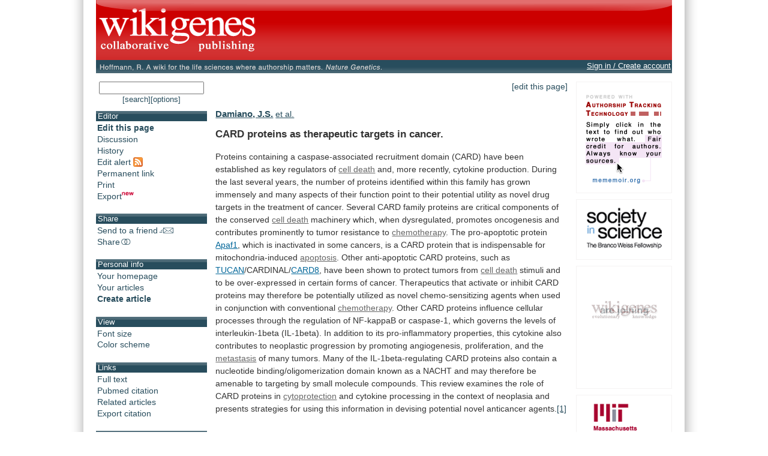

--- FILE ---
content_type: text/javascript
request_url: https://www.wikigenes.org/js/pkg/wokoon_pkg.js?build=3011
body_size: 63460
content:
var minmax_elements=null;var minmax_props=new Array(new Array("min-width","minWidth"),new Array("max-width","maxWidth"),new Array("min-height","minHeight"),new Array("max-height","maxHeight"));function minmax_bind(el){var i,em,ms;var st=el.style,cs=el.currentStyle;if(minmax_elements==null){if(!document.body||!document.body.currentStyle){return;}
minmax_elements=new Array();window.attachEvent("onresize",minmax_delayout);em=document.createElement("div");em.setAttribute("id","minmax_em");em.style.position="absolute";em.style.visibility="hidden";em.style.fontSize="xx-large";em.style.height="5em";em.style.top="-5em";em.style.left="0";if(em.style.setExpression){try{em.style.setExpression("width","minmax_checkFont()");}
catch(e){e=null;}
document.body.insertBefore(em,document.body.firstChild);}
}
for(i=minmax_props.length;i-->0;){if(cs[minmax_props[i][0]]){st[minmax_props[i][1]]=cs[minmax_props[i][0]];}
}
for(i=minmax_props.length;i-->0;){ms=cs[minmax_props[i][1]];if(ms&&ms!="auto"&&ms!="none"&&ms!="0"&&ms!=""){st.minmaxWidth=cs.width;st.minmaxHeight=cs.height;minmax_elements[minmax_elements.length]=el;minmax_delayout();break;}
}
}
var minmax_fontsize=0;function minmax_checkFont(){var fs=document.getElementById("minmax_em").offsetHeight;if(minmax_fontsize!=fs&&minmax_fontsize!=0){minmax_delayout();}
minmax_fontsize=fs;return "5em";}
var minmax_delaying=false;function minmax_delayout(){if(minmax_delaying){return;}
minmax_delaying=true;window.setTimeout(minmax_layout,1);}
function minmax_stopdelaying(){minmax_delaying=false;}
function minmax_layout(){window.setTimeout(minmax_stopdelaying,100);var i,el,st,cs,_c,_d;for(i=minmax_elements.length;i-->0;){el=minmax_elements[i];st=el.style;cs=el.currentStyle;st.width=st.minmaxWidth;_c=el.offsetWidth;_d=true;if(_d&&cs.minWidth&&cs.minWidth!="0"&&cs.minWidth!="auto"&&cs.minWidth!=""){st.width=cs.minWidth;_d=(el.offsetWidth<_c);}
if(_d&&cs.maxWidth&&cs.maxWidth!="none"&&cs.maxWidth!="auto"&&cs.maxWidth!=""){st.width=cs.maxWidth;_d=(el.offsetWidth>_c);}
if(_d){st.width=st.minmaxWidth;}
st.height=st.minmaxHeight;_c=el.offsetHeight;_d=true;if(_d&&cs.minHeight&&cs.minHeight!="0"&&cs.minHeight!="auto"&&cs.minHeight!=""){st.height=cs.minHeight;_d=(el.offsetHeight<_c);}
if(_d&&cs.maxHeight&&cs.maxHeight!="none"&&cs.maxHeight!="auto"&&cs.maxHeight!=""){st.height=cs.maxHeight;_d=(el.offsetHeight>_c);}
if(_d){st.height=st.minmaxHeight;}
}
}
var minmax_SCANDELAY=500;function minmax_scan(){var el;for(var i=0;i<document.all.length;i++){el=document.all[i];if(!el.minmax_bound){el.minmax_bound=true;minmax_bind(el);}
}
}
var minmax_scanner;function minmax_stop(){window.clearInterval(minmax_scanner);minmax_scan();}
if(navigator.userAgent.indexOf("Safari")<0&&navigator.userAgent.indexOf("MSIE")>=0){minmax_scan();minmax_scanner=window.setInterval(minmax_scan,minmax_SCANDELAY);window.attachEvent("onload",minmax_stop);}
var css_browser_selector=function(){var ua=navigator.userAgent.toLowerCase(),is=function(t){return ua.indexOf(t)!=-1;},h=document.getElementsByTagName("html")[0],b=(!(/opera|webtv/i.test(ua))&&/msie (\d)/.test(ua))?("ie ie"+RegExp.$1):is("gecko/")?"gecko":is("opera/9")?"opera opera9":/opera (\d)/.test(ua)?"opera opera"+RegExp.$1:is("konqueror")?"konqueror":is("applewebkit/")?"webkit safari":is("mozilla/")?"gecko":"",os=(is("x11")||is("linux"))?" linux":is("mac")?" mac":is("win")?" win":"";var c=b+os+" js";h.className+=h.className?" "+c:c;}();if(typeof YAHOO=="undefined"){var YAHOO={};}
YAHOO.namespace=function(){var a=arguments,o=null,i,j,d;for(i=0;i<a.length;i=i+1){d=a[i].split(".");o=YAHOO;for(j=(d[0]=="YAHOO")?1:0;j<d.length;j=j+1){o[d[j]]=o[d[j]]||{};o=o[d[j]];}
}
return o;};YAHOO.log=function(_6,_7,_8){var l=YAHOO.widget.Logger;if(l&&l.log){return l.log(_6,_7,_8);}else{return false;}
};YAHOO.register=function(_a,_b,_c){var _d=YAHOO.env.modules;if(!_d[_a]){_d[_a]={versions:[],builds:[]};}
var m=_d[_a],v=_c.version,b=_c.build,ls=YAHOO.env.listeners;m.name=_a;m.version=v;m.build=b;m.versions.push(v);m.builds.push(b);m.mainClass=_b;for(var i=0;i<ls.length;i=i+1){ls[i](m);}
if(_b){_b.VERSION=v;_b.BUILD=b;}else{YAHOO.log("mainClass is undefined for module "+_a,"warn");}
};YAHOO.env=YAHOO.env||{modules:[],listeners:[]};YAHOO.env.getVersion=function(_13){return YAHOO.env.modules[_13]||null;};YAHOO.env.ua=function(){var o={ie:0,opera:0,gecko:0,webkit:0};var ua=navigator.userAgent,m;if((/KHTML/).test(ua)){o.webkit=1;}
m=ua.match(/AppleWebKit\/([^\s]*)/);if(m&&m[1]){o.webkit=parseFloat(m[1]);}
if(!o.webkit){m=ua.match(/Opera[\s\/]([^\s]*)/);if(m&&m[1]){o.opera=parseFloat(m[1]);}else{m=ua.match(/MSIE\s([^;]*)/);if(m&&m[1]){o.ie=parseFloat(m[1]);}else{m=ua.match(/Gecko\/([^\s]*)/);if(m){o.gecko=1;m=ua.match(/rv:([^\s\)]*)/);if(m&&m[1]){o.gecko=parseFloat(m[1]);}
}
}
}
}
return o;}();(function(){YAHOO.namespace("util","widget","example");if(typeof YAHOO_config!="undefined"){var l=YAHOO_config.listener,ls=YAHOO.env.listeners,_19=true,i;if(l){for(i=0;i<ls.length;i=i+1){if(ls[i]==l){_19=false;break;}
}
if(_19){ls.push(l);}
}
}
})();YAHOO.lang={isArray:function(o){if(o){var l=YAHOO.lang;return l.isNumber(o.length)&&l.isFunction(o.splice)&&!l.hasOwnProperty(o.length);}
return false;},isBoolean:function(o){return typeof o==="boolean";},isFunction:function(o){return typeof o==="function";},isNull:function(o){return o===null;},isNumber:function(o){return typeof o==="number"&&isFinite(o);},isObject:function(o){return (o&&(typeof o==="object"||YAHOO.lang.isFunction(o)))||false;},isString:function(o){return typeof o==="string";},isUndefined:function(o){return typeof o==="undefined";},hasOwnProperty:function(o,_25){if(Object.prototype.hasOwnProperty){return o.hasOwnProperty(_25);}
return !YAHOO.lang.isUndefined(o[_25])&&o.constructor.prototype[_25]!==o[_25];},_641:function(r,s){if(YAHOO.env.ua.ie){var add=["toString","valueOf"];for(i=0;i<add.length;i=i+1){var _29=add[i],f=s[_29];if(YAHOO.lang.isFunction(f)&&f!=Object.prototype[_29]){r[_29]=f;}
}
}
},extend:function(_2b,_2c,_2d){if(!_2c||!_2b){throw new Error("YAHOO.lang.extend failed, please check that "+"all dependencies are included.");}
var F=function(){};F.prototype=_2c.prototype;_2b.prototype=new F();_2b.prototype.constructor=_2b;_2b.superclass=_2c.prototype;if(_2c.prototype.constructor==Object.prototype.constructor){_2c.prototype.constructor=_2c;}
if(_2d){for(var i in _2d){_2b.prototype[i]=_2d[i];}
YAHOO.lang._641(_2b.prototype,_2d);}
},augmentObject:function(r,s){if(!s||!r){throw new Error("Absorb failed, verify dependencies.");}
var a=arguments,i,p,_35=a[2];if(_35&&_35!==true){for(i=2;i<a.length;i=i+1){r[a[i]]=s[a[i]];}
}else{for(p in s){if(_35||!r[p]){r[p]=s[p];}
}
YAHOO.lang._641(r,s);}
},augmentProto:function(r,s){if(!s||!r){throw new Error("Augment failed, verify dependencies.");}
var a=[r.prototype,s.prototype];for(var i=2;i<arguments.length;i=i+1){a.push(arguments[i]);}
YAHOO.lang.augmentObject.apply(this,a);},dump:function(o,d){var l=YAHOO.lang,i,len,s=[],OBJ="{...}",FUN="f(){...}",_42=", ",_43=" => ";if(!l.isObject(o)||o instanceof Date||("nodeType" in o&&"tagName" in o)){return o;}else{if(l.isFunction(o)){return FUN;}
}
d=(l.isNumber(d))?d:3;if(l.isArray(o)){s.push("[");for(i=0,len=o.length;i<len;i=i+1){if(l.isObject(o[i])){s.push((d>0)?l.dump(o[i],d-1):OBJ);}else{s.push(o[i]);}
s.push(_42);}
if(s.length>1){s.pop();}
s.push("]");}else{s.push("{");for(i in o){if(l.hasOwnProperty(o,i)){s.push(i+_43);if(l.isObject(o[i])){s.push((d>0)?l.dump(o[i],d-1):OBJ);}else{s.push(o[i]);}
s.push(_42);}
}
if(s.length>1){s.pop();}
s.push("}");}
return s.join("");},substitute:function(s,o,f){var i,j,k,key,v,_4c,l=YAHOO.lang,_4e=[],_4f,_50="dump",_51=" ",_52="{",_53="}";for(;;){i=s.lastIndexOf(_52);if(i<0){break;}
j=s.indexOf(_53,i);if(i+1>=j){break;}
_4f=s.substring(i+1,j);key=_4f;_4c=null;k=key.indexOf(_51);if(k>-1){_4c=key.substring(k+1);key=key.substring(0,k);}
v=o[key];if(f){v=f(key,v,_4c);}
if(l.isObject(v)){if(l.isArray(v)){v=l.dump(v,parseInt(_4c,10));}else{_4c=_4c||"";var _54=_4c.indexOf(_50);if(_54>-1){_4c=_4c.substring(4);}
if(v.toString===Object.prototype.toString||_54>-1){v=l.dump(v,parseInt(_4c,10));}else{v=v.toString();}
}
}else{if(!l.isString(v)&&!l.isNumber(v)){v="~-"+_4e.length+"-~";_4e[_4e.length]=_4f;}
}
s=s.substring(0,i)+v+s.substring(j+1);}
for(i=_4e.length-1;i>=0;i=i-1){s=s.replace(new RegExp("~-"+i+"-~"),"{"+_4e[i]+"}","g");}
return s;},trim:function(s){try{return s.replace(/^\s+|\s+$/g,"");}
catch(e){return s;}
},merge:function(){var o={},a=arguments,i;for(i=0;i<a.length;i=i+1){YAHOO.lang.augmentObject(o,a[i],true);}
return o;},isValue:function(o){var l=YAHOO.lang;return (l.isObject(o)||l.isString(o)||l.isNumber(o)||l.isBoolean(o));}};YAHOO.util.Lang=YAHOO.lang;YAHOO.lang.augment=YAHOO.lang.augmentProto;YAHOO.augment=YAHOO.lang.augmentProto;YAHOO.extend=YAHOO.lang.extend;YAHOO.register("yahoo",YAHOO,{version:"2.3.0",build:"442"});YAHOO.util.CustomEvent=function(_1,_2,_3,_4){this.type=_1;this.scope=_2||window;this.silent=_3;this.signature=_4||YAHOO.util.CustomEvent.LIST;this.subscribers=[];if(!this.silent){}
var _5="_YUICEOnSubscribe";if(_1!==_5){this.subscribeEvent=new YAHOO.util.CustomEvent(_5,this,true);}
};YAHOO.util.CustomEvent.LIST=0;YAHOO.util.CustomEvent.FLAT=1;YAHOO.util.CustomEvent.prototype={subscribe:function(fn,_7,_8){if(!fn){throw new Error("Invalid callback for subscriber to '"+this.type+"'");}
if(this.subscribeEvent){this.subscribeEvent.fire(fn,_7,_8);}
this.subscribers.push(new YAHOO.util.Subscriber(fn,_7,_8));},unsubscribe:function(fn,_a){if(!fn){return this.unsubscribeAll();}
var _b=false;for(var i=0,_d=this.subscribers.length;i<_d;++i){var s=this.subscribers[i];if(s&&s.contains(fn,_a)){this._626(i);_b=true;}
}
return _b;},fire:function(){var _f=this.subscribers.length;if(!_f&&this.silent){return true;}
var _10=[],ret=true,i,_13=false;for(i=0;i<arguments.length;++i){_10.push(arguments[i]);}
var _14=_10.length;if(!this.silent){}
for(i=0;i<_f;++i){var s=this.subscribers[i];if(!s){_13=true;}else{if(!this.silent){}
var _16=s.getScope(this.scope);if(this.signature==YAHOO.util.CustomEvent.FLAT){var _17=null;if(_10.length>0){_17=_10[0];}
ret=s.fn.call(_16,_17,s.obj);}else{ret=s.fn.call(_16,this.type,_10,s.obj);}
if(false===ret){if(!this.silent){}
return false;}
}
}
if(_13){var _18=[],_19=this.subscribers;for(i=0,_f=_19.length;i<_f;++i){s=_19[i];_18.push(_19[i]);}
this.subscribers=_18;}
return true;},unsubscribeAll:function(){for(var i=0,len=this.subscribers.length;i<len;++i){this._626(len-1-i);}
this.subscribers=[];return i;},_626:function(_1c){var s=this.subscribers[_1c];if(s){delete s.fn;delete s.obj;}
this.subscribers[_1c]=null;},toString:function(){return "CustomEvent: "+"'"+this.type+"', "+"scope: "+this.scope;}};YAHOO.util.Subscriber=function(fn,obj,_20){this.fn=fn;this.obj=YAHOO.lang.isUndefined(obj)?null:obj;this.override=_20;};YAHOO.util.Subscriber.prototype.getScope=function(_21){if(this.override){if(this.override===true){return this.obj;}else{return this.override;}
}
return _21;};YAHOO.util.Subscriber.prototype.contains=function(fn,obj){if(obj){return (this.fn==fn&&this.obj==obj);}else{return (this.fn==fn);}
};YAHOO.util.Subscriber.prototype.toString=function(){return "Subscriber { obj: "+this.obj+", override: "+(this.override||"no")+" }";};if(!YAHOO.util.Event){YAHOO.util.Event=function(){var _24=false;var _25=false;var _26=[];var _27=[];var _28=[];var _29=[];var _2a=0;var _2b=[];var _2c=[];var _2d=0;var _2e={63232:38,63233:40,63234:37,63235:39};return {POLL_RETRYS:4000,POLL_INTERVAL:10,EL:0,TYPE:1,FN:2,WFN:3,OBJ:3,ADJ_SCOPE:4,lastError:null,isSafari:YAHOO.env.ua.webkit,webkit:YAHOO.env.ua.webkit,isIE:YAHOO.env.ua.ie,_627:null,startInterval:function(){if(!this._627){var _2f=this;var _30=function(){_2f._628();};this._627=setInterval(_30,this.POLL_INTERVAL);}
},onAvailable:function(_31,_32,_33,_34){_2b.push({id:_31,fn:_32,obj:_33,override:_34,checkReady:false});_2a=this.POLL_RETRYS;this.startInterval();},onDOMReady:function(_35,_36,_37){if(_25){setTimeout(function(){var s=window;if(_37){if(_37===true){s=_36;}else{s=_37;}
}
_35.call(s,"DOMReady",[],_36);},0);}else{this.DOMReadyEvent.subscribe(_35,_36,_37);}
},onContentReady:function(_39,_3a,_3b,_3c){_2b.push({id:_39,fn:_3a,obj:_3b,override:_3c,checkReady:true});_2a=this.POLL_RETRYS;this.startInterval();},addListener:function(el,_3e,fn,obj,_41){if(!fn||!fn.call){return false;}
if(this._629(el)){var ok=true;for(var i=0,len=el.length;i<len;++i){ok=this.on(el[i],_3e,fn,obj,_41)&&ok;}
return ok;}else{if(YAHOO.lang.isString(el)){var oEl=this.getEl(el);if(oEl){el=oEl;}else{this.onAvailable(el,function(){YAHOO.util.Event.on(el,_3e,fn,obj,_41);});return true;}
}
}
if(!el){return false;}
if("unload"==_3e&&obj!==this){_27[_27.length]=[el,_3e,fn,obj,_41];return true;}
var _46=el;if(_41){if(_41===true){_46=obj;}else{_46=_41;}
}
var _47=function(e){return fn.call(_46,YAHOO.util.Event.getEvent(e),obj);};var li=[el,_3e,fn,_47,_46];var _4a=_26.length;_26[_4a]=li;if(this.useLegacyEvent(el,_3e)){var _4b=this.getLegacyIndex(el,_3e);if(_4b==-1||el!=_28[_4b][0]){_4b=_28.length;_2c[el.id+_3e]=_4b;_28[_4b]=[el,_3e,el["on"+_3e]];_29[_4b]=[];el["on"+_3e]=function(e){YAHOO.util.Event.fireLegacyEvent(YAHOO.util.Event.getEvent(e),_4b);};}
_29[_4b].push(li);}else{try{this._630(el,_3e,_47,false);}
catch(ex){this.lastError=ex;this.removeListener(el,_3e,fn);return false;}
}
return true;},fireLegacyEvent:function(e,_4e){var ok=true,le,lh,li,_53,ret;lh=_29[_4e];for(var i=0,len=lh.length;i<len;++i){li=lh[i];if(li&&li[this.WFN]){_53=li[this.ADJ_SCOPE];ret=li[this.WFN].call(_53,e);ok=(ok&&ret);}
}
le=_28[_4e];if(le&&le[2]){le[2](e);}
return ok;},getLegacyIndex:function(el,_58){var key=this.generateId(el)+_58;if(typeof _2c[key]=="undefined"){return -1;}else{return _2c[key];}
},useLegacyEvent:function(el,_5b){if(this.webkit&&("click"==_5b||"dblclick"==_5b)){var v=parseInt(this.webkit,10);if(!isNaN(v)&&v<418){return true;}
}
return false;},removeListener:function(el,_5e,fn){var i,len;if(typeof el=="string"){el=this.getEl(el);}else{if(this._629(el)){var ok=true;for(i=0,len=el.length;i<len;++i){ok=(this.removeListener(el[i],_5e,fn)&&ok);}
return ok;}
}
if(!fn||!fn.call){return this.purgeElement(el,false,_5e);}
if("unload"==_5e){for(i=0,len=_27.length;i<len;i++){var li=_27[i];if(li&&li[0]==el&&li[1]==_5e&&li[2]==fn){_27[i]=null;return true;}
}
return false;}
var _64=null;var _65=arguments[3];if("undefined"==typeof _65){_65=this._631(el,_5e,fn);}
if(_65>=0){_64=_26[_65];}
if(!el||!_64){return false;}
if(this.useLegacyEvent(el,_5e)){var _66=this.getLegacyIndex(el,_5e);var _67=_29[_66];if(_67){for(i=0,len=_67.length;i<len;++i){li=_67[i];if(li&&li[this.EL]==el&&li[this.TYPE]==_5e&&li[this.FN]==fn){_67[i]=null;break;}
}
}
}else{try{this._632(el,_5e,_64[this.WFN],false);}
catch(ex){this.lastError=ex;return false;}
}
delete _26[_65][this.WFN];delete _26[_65][this.FN];_26[_65]=null;return true;},getTarget:function(ev,_69){var t=ev.target||ev.srcElement;return this.resolveTextNode(t);},resolveTextNode:function(_6b){if(_6b&&3==_6b.nodeType){return _6b.parentNode;}else{return _6b;}
},getPageX:function(ev){var x=ev.pageX;if(!x&&0!==x){x=ev.clientX||0;if(this.isIE){x+=this._633();}
}
return x;},getPageY:function(ev){var y=ev.pageY;if(!y&&0!==y){y=ev.clientY||0;if(this.isIE){y+=this._634();}
}
return y;},getXY:function(ev){return [this.getPageX(ev),this.getPageY(ev)];},getRelatedTarget:function(ev){var t=ev.relatedTarget;if(!t){if(ev.type=="mouseout"){t=ev.toElement;}else{if(ev.type=="mouseover"){t=ev.fromElement;}
}
}
return this.resolveTextNode(t);},getTime:function(ev){if(!ev.time){var t=new Date().getTime();try{ev.time=t;}
catch(ex){this.lastError=ex;return t;}
}
return ev.time;},stopEvent:function(ev){this.stopPropagation(ev);this.preventDefault(ev);},stopPropagation:function(ev){if(ev.stopPropagation){ev.stopPropagation();}else{ev.cancelBubble=true;}
},preventDefault:function(ev){if(ev.preventDefault){ev.preventDefault();}else{ev.returnValue=false;}
},getEvent:function(e){var ev=e||window.event;if(!ev){var c=this.getEvent.caller;while(c){ev=c.arguments[0];if(ev&&Event==ev.constructor){break;}
c=c.caller;}
}
return ev;},getCharCode:function(ev){var _7c=ev.keyCode||ev.charCode||0;if(YAHOO.env.ua.webkit&&(_7c in _2e)){_7c=_2e[_7c];}
return _7c;},_631:function(el,_7e,fn){for(var i=0,len=_26.length;i<len;++i){var li=_26[i];if(li&&li[this.FN]==fn&&li[this.EL]==el&&li[this.TYPE]==_7e){return i;}
}
return -1;},generateId:function(el){var id=el.id;if(!id){id="yuievtautoid-"+_2d;++_2d;el.id=id;}
return id;},_629:function(o){try{return (o&&o.length&&typeof o!="string"&&!o.tagName&&!o.alert&&typeof o[0]!="undefined");}
catch(e){return false;}
},elCache:{},getEl:function(id){return document.getElementById(id);},clearCache:function(){},DOMReadyEvent:new YAHOO.util.CustomEvent("DOMReady",this),_635:function(e){if(!_24){_24=true;var EU=YAHOO.util.Event;EU._636();EU._628();}
},_636:function(e){if(!_25){_25=true;var EU=YAHOO.util.Event;EU.DOMReadyEvent.fire();EU._632(document,"DOMContentLoaded",EU._636);}
},_628:function(){if(this.locked){return false;}
if(this.isIE){if(!_25){this.startInterval();return false;}
}
this.locked=true;var _8b=!_24;if(!_8b){_8b=(_2a>0);}
var _8c=[];var _8d=function(el,_8f){var _90=el;if(_8f.override){if(_8f.override===true){_90=_8f.obj;}else{_90=_8f.override;}
}
_8f.fn.call(_90,_8f.obj);};var i,len,_93,el;for(i=0,len=_2b.length;i<len;++i){_93=_2b[i];if(_93&&!_93.checkReady){el=this.getEl(_93.id);if(el){_8d(el,_93);_2b[i]=null;}else{_8c.push(_93);}
}
}
for(i=0,len=_2b.length;i<len;++i){_93=_2b[i];if(_93&&_93.checkReady){el=this.getEl(_93.id);if(el){if(_24||el.nextSibling){_8d(el,_93);_2b[i]=null;}
}else{_8c.push(_93);}
}
}
_2a=(_8c.length===0)?0:_2a-1;if(_8b){this.startInterval();}else{clearInterval(this._627);this._627=null;}
this.locked=false;return true;},purgeElement:function(el,_96,_97){var _98=this.getListeners(el,_97);if(_98){for(var i=0,len=_98.length;i<len;++i){var l=_98[i];this.removeListener(el,l.type,l.fn,l.index);}
}
if(_96&&el&&el.childNodes){for(i=0,len=el.childNodes.length;i<len;++i){this.purgeElement(el.childNodes[i],_96,_97);}
}
},getListeners:function(el,_9d){var _9e=[],_9f;if(!_9d){_9f=[_26,_27];}else{if(_9d=="unload"){_9f=[_27];}else{_9f=[_26];}
}
for(var j=0;j<_9f.length;++j){var _a1=_9f[j];if(_a1&&_a1.length>0){for(var i=0,len=_a1.length;i<len;++i){var l=_a1[i];if(l&&l[this.EL]===el&&(!_9d||_9d===l[this.TYPE])){_9e.push({type:l[this.TYPE],fn:l[this.FN],obj:l[this.OBJ],adjust:l[this.ADJ_SCOPE],index:i});}
}
}
}
return (_9e.length)?_9e:null;},_7:function(e){var EU=YAHOO.util.Event,i,j,l,len,_ab;for(i=0,len=_27.length;i<len;++i){l=_27[i];if(l){var _ac=window;if(l[EU.ADJ_SCOPE]){if(l[EU.ADJ_SCOPE]===true){_ac=l[EU.OBJ];}else{_ac=l[EU.ADJ_SCOPE];}
}
l[EU.FN].call(_ac,EU.getEvent(e),l[EU.OBJ]);_27[i]=null;l=null;_ac=null;}
}
_27=null;if(_26&&_26.length>0){j=_26.length;while(j){_ab=j-1;l=_26[_ab];if(l){EU.removeListener(l[EU.EL],l[EU.TYPE],l[EU.FN],_ab);}
j=j-1;}
l=null;EU.clearCache();}
for(i=0,len=_28.length;i<len;++i){_28[i][0]=null;_28[i]=null;}
_28=null;EU._632(window,"unload",EU._7);},_633:function(){return this._637()[1];},_634:function(){return this._637()[0];},_637:function(){var dd=document.documentElement,db=document.body;if(dd&&(dd.scrollTop||dd.scrollLeft)){return [dd.scrollTop,dd.scrollLeft];}else{if(db){return [db.scrollTop,db.scrollLeft];}else{return [0,0];}
}
},regCE:function(){},_630:function(){if(window.addEventListener){return function(el,_b0,fn,_b2){el.addEventListener(_b0,fn,(_b2));};}else{if(window.attachEvent){return function(el,_b4,fn,_b6){el.attachEvent("on"+_b4,fn);};}else{return function(){};}
}
}(),_632:function(){if(window.removeEventListener){return function(el,_b8,fn,_ba){el.removeEventListener(_b8,fn,(_ba));};}else{if(window.detachEvent){return function(el,_bc,fn){el.detachEvent("on"+_bc,fn);};}else{return function(){};}
}
}()};}();(function(){var EU=YAHOO.util.Event;EU.on=EU.addListener;if(EU.isIE){YAHOO.util.Event.onDOMReady(YAHOO.util.Event._628,YAHOO.util.Event,true);var el,d=document,b=d.body;if(("undefined"!==typeof YAHOO_config)&&YAHOO_config.injecting){el=document.createElement("script");var p=d.getElementsByTagName("head")[0]||b;p.insertBefore(el,p.firstChild);}else{d.write("<scr"+"ipt id=\"_yui_eu_dr\" defer=\"true\" src=\"//:\"><"+"/script>");el=document.getElementById("_yui_eu_dr");}
if(el){el.onreadystatechange=function(){if("complete"===this.readyState){this.parentNode.removeChild(this);YAHOO.util.Event._636();}
};}else{}
el=null;}else{if(EU.webkit){EU._638=setInterval(function(){var rs=document.readyState;if("loaded"==rs||"complete"==rs){clearInterval(EU._638);EU._638=null;EU._636();}
},EU.POLL_INTERVAL);}else{EU._630(document,"DOMContentLoaded",EU._636);}
}
EU._630(window,"load",EU._635);EU._630(window,"unload",EU._7);EU._628();})();}
YAHOO.util.EventProvider=function(){};YAHOO.util.EventProvider.prototype={_639:null,_640:null,subscribe:function(_c4,_c5,_c6,_c7){this._639=this._639||{};var ce=this._639[_c4];if(ce){ce.subscribe(_c5,_c6,_c7);}else{this._640=this._640||{};var _c9=this._640;if(!_c9[_c4]){_c9[_c4]=[];}
_c9[_c4].push({fn:_c5,obj:_c6,override:_c7});}
},unsubscribe:function(_ca,_cb,_cc){this._639=this._639||{};var _cd=this._639;if(_ca){var ce=_cd[_ca];if(ce){return ce.unsubscribe(_cb,_cc);}
}else{for(var i in _cd){var ret=true;if(YAHOO.lang.hasOwnProperty(_cd,i)){ret=ret&&_cd[i].unsubscribe(_cb,_cc);}
}
return ret;}
return false;},unsubscribeAll:function(_d1){return this.unsubscribe(_d1);},createEvent:function(_d2,_d3){this._639=this._639||{};var _d4=_d3||{};var _d5=this._639;if(_d5[_d2]){}else{var _d6=_d4.scope||this;var _d7=(_d4.silent);var ce=new YAHOO.util.CustomEvent(_d2,_d6,_d7,YAHOO.util.CustomEvent.FLAT);_d5[_d2]=ce;if(_d4.onSubscribeCallback){ce.subscribeEvent.subscribe(_d4.onSubscribeCallback);}
this._640=this._640||{};var qs=this._640[_d2];if(qs){for(var i=0;i<qs.length;++i){ce.subscribe(qs[i].fn,qs[i].obj,qs[i].override);}
}
}
return _d5[_d2];},fireEvent:function(_db,_dc,_dd,etc){this._639=this._639||{};var ce=this._639[_db];if(!ce){return null;}
var _e0=[];for(var i=1;i<arguments.length;++i){_e0.push(arguments[i]);}
return ce.fire.apply(ce,_e0);},hasEvent:function(_e2){if(this._639){if(this._639[_e2]){return true;}
}
return false;}};YAHOO.util.KeyListener=function(_e3,_e4,_e5,_e6){if(!_e3){}else{if(!_e4){}else{if(!_e5){}
}
}
if(!_e6){_e6=YAHOO.util.KeyListener.KEYDOWN;}
var _e7=new YAHOO.util.CustomEvent("keyPressed");this.enabledEvent=new YAHOO.util.CustomEvent("enabled");this.disabledEvent=new YAHOO.util.CustomEvent("disabled");if(typeof _e3=="string"){_e3=document.getElementById(_e3);}
if(typeof _e5=="function"){_e7.subscribe(_e5);}else{_e7.subscribe(_e5.fn,_e5.scope,_e5.correctScope);}
function handleKeyPress(e,obj){if(!_e4.shift){_e4.shift=false;}
if(!_e4.alt){_e4.alt=false;}
if(!_e4.ctrl){_e4.ctrl=false;}
if(e.shiftKey==_e4.shift&&e.altKey==_e4.alt&&e.ctrlKey==_e4.ctrl){var _ea;var _eb;if(_e4.keys instanceof Array){for(var i=0;i<_e4.keys.length;i++){_ea=_e4.keys[i];if(_ea==e.charCode){_e7.fire(e.charCode,e);break;}else{if(_ea==e.keyCode){_e7.fire(e.keyCode,e);break;}
}
}
}else{_ea=_e4.keys;if(_ea==e.charCode){_e7.fire(e.charCode,e);}else{if(_ea==e.keyCode){_e7.fire(e.keyCode,e);}
}
}
}
}
this.enable=function(){if(!this.enabled){YAHOO.util.Event.addListener(_e3,_e6,handleKeyPress);this.enabledEvent.fire(_e4);}
this.enabled=true;};this.disable=function(){if(this.enabled){YAHOO.util.Event.removeListener(_e3,_e6,handleKeyPress);this.disabledEvent.fire(_e4);}
this.enabled=false;};this.toString=function(){return "KeyListener ["+_e4.keys+"] "+_e3.tagName+(_e3.id?"["+_e3.id+"]":"");};};YAHOO.util.KeyListener.KEYDOWN="keydown";YAHOO.util.KeyListener.KEYUP="keyup";YAHOO.register("event",YAHOO.util.Event,{version:"2.3.0",build:"442"});YAHOO.util.Connect={_606:["MSXML2.XMLHTTP.3.0","MSXML2.XMLHTTP","Microsoft.XMLHTTP"],_607:{},_608:false,_609:true,_610:"application/x-www-form-urlencoded; charset=UTF-8",_611:true,_612:"XMLHttpRequest",_613:true,_614:{},_615:false,_616:false,_617:null,_618:null,_619:{},_620:{},_621:50,_622:0,_623:null,_624:(function(){if(YAHOO.util.Event){YAHOO.util.Event.addListener(document,"click",function(e){var _2=YAHOO.util.Event.getTarget(e);if(_2.type=="submit"){YAHOO.util.Connect._623=encodeURIComponent(_2.name)+"="+encodeURIComponent(_2.value);}
});return true;}
return false;})(),startEvent:new YAHOO.util.CustomEvent("start"),completeEvent:new YAHOO.util.CustomEvent("complete"),successEvent:new YAHOO.util.CustomEvent("success"),failureEvent:new YAHOO.util.CustomEvent("failure"),uploadEvent:new YAHOO.util.CustomEvent("upload"),abortEvent:new YAHOO.util.CustomEvent("abort"),_625:{onStart:["startEvent","start"],onComplete:["completeEvent","complete"],onSuccess:["successEvent","success"],onFailure:["failureEvent","failure"],onUpload:["uploadEvent","upload"],onAbort:["abortEvent","abort"]},setProgId:function(id){this._606.unshift(id);},setDefaultPostHeader:function(b){this._609=b;},setDefaultXhrHeader:function(b){this._611=b;},setPollingInterval:function(i){if(typeof i=="number"&&isFinite(i)){this._621=i;}
},createXhrObject:function(_7){var _8,_9;try{_9=new XMLHttpRequest();_8={conn:_9,tId:_7};}
catch(e){for(var i=0;i<this._606.length;++i){try{_9=new ActiveXObject(this._606[i]);_8={conn:_9,tId:_7};break;}
catch(e){}
}
}
finally{return _8;}
},getConnectionObject:function(_b){var o;var _d=this._622;try{if(!_b){o=this.createXhrObject(_d);}else{o={};o.tId=_d;o.isUpload=true;}
if(o){this._622++;}
}
catch(e){}
finally{return o;}
},asyncRequest:function(_e,_f,_10,_11){var o=(this._616)?this.getConnectionObject(true):this.getConnectionObject();if(!o){return null;}else{if(_10&&_10.customevents){this.initCustomEvents(o,_10);}
if(this._615){if(this._616){this.uploadFile(o,_10,_f,_11);return o;}
if(_e.toUpperCase()=="GET"){if(this._618.length!==0){_f+=((_f.indexOf("?")==-1)?"?":"&")+this._618;}else{_f+="?"+this._618;}
}else{if(_e.toUpperCase()=="POST"){_11=_11?this._618+"&"+_11:this._618;}
}
}
o.conn.open(_e,_f,true);if(this._611){if(!this._614["X-Requested-With"]){this.initHeader("X-Requested-With",this._612,true);}
}
if(this._615||(_11&&this._609)){this.initHeader("Content-Type",this._610);if(this._615){this.resetFormState();}
}
if(this._613||this._608){this.setHeader(o);}
this.handleReadyState(o,_10);o.conn.send(_11||null);this.startEvent.fire(o);if(o.startEvent){o.startEvent.fire(o);}
return o;}
},initCustomEvents:function(o,_14){for(var _15 in _14.customevents){if(this._625[_15][0]){o[this._625[_15][0]]=new YAHOO.util.CustomEvent(this._625[_15][1],(_14.scope)?_14.scope:null);o[this._625[_15][0]].subscribe(_14.customevents[_15]);}
}
},handleReadyState:function(o,_17){var _18=this;if(_17&&_17.timeout){this._620[o.tId]=window.setTimeout(function(){_18.abort(o,_17,true);},_17.timeout);}
this._619[o.tId]=window.setInterval(function(){if(o.conn&&o.conn.readyState===4){window.clearInterval(_18._619[o.tId]);delete _18._619[o.tId];if(_17&&_17.timeout){window.clearTimeout(_18._620[o.tId]);delete _18._620[o.tId];}
_18.completeEvent.fire(o);if(o.completeEvent){o.completeEvent.fire(o);}
_18.handleTransactionResponse(o,_17);}
},this._621);},handleTransactionResponse:function(o,_1a,_1b){if(!_1a){this.releaseObject(o);return;}
var _1c,_1d;try{if(o.conn.status!==undefined&&o.conn.status!==0){_1c=o.conn.status;}else{_1c=13030;}
}
catch(e){_1c=13030;}
if(_1c>=200&&_1c<300||_1c===1223){_1d=this.createResponseObject(o,_1a.argument);if(_1a.success){if(!_1a.scope){_1a.success(_1d);}else{_1a.success.apply(_1a.scope,[_1d]);}
}
this.successEvent.fire(_1d);if(o.successEvent){o.successEvent.fire(_1d);}
}else{switch(_1c){case 12002:
case 12029:
case 12030:
case 12031:
case 12152:
case 13030:
_1d=this.createExceptionObject(o.tId,_1a.argument,(_1b?_1b:false));if(_1a.failure){if(!_1a.scope){_1a.failure(_1d);}else{_1a.failure.apply(_1a.scope,[_1d]);}
}
break;default:
_1d=this.createResponseObject(o,_1a.argument);if(_1a.failure){if(!_1a.scope){_1a.failure(_1d);}else{_1a.failure.apply(_1a.scope,[_1d]);}
}
}
this.failureEvent.fire(_1d);if(o.failureEvent){o.failureEvent.fire(_1d);}
}
this.releaseObject(o);_1d=null;},createResponseObject:function(o,_1f){var obj={};var _21={};try{var _22=o.conn.getAllResponseHeaders();var _23=_22.split("\n");for(var i=0;i<_23.length;i++){var _25=_23[i].indexOf(":");if(_25!=-1){_21[_23[i].substring(0,_25)]=_23[i].substring(_25+2);}
}
}
catch(e){}
obj.tId=o.tId;obj.status=(o.conn.status==1223)?204:o.conn.status;obj.statusText=(o.conn.status==1223)?"No Content":o.conn.statusText;obj.getResponseHeader=_21;obj.getAllResponseHeaders=_22;obj.responseText=o.conn.responseText;obj.responseXML=o.conn.responseXML;if(typeof _1f!==undefined){obj.argument=_1f;}
return obj;},createExceptionObject:function(tId,_27,_28){var _29=0;var _2a="communication failure";var _2b=-1;var _2c="transaction aborted";var obj={};obj.tId=tId;if(_28){obj.status=_2b;obj.statusText=_2c;}else{obj.status=_29;obj.statusText=_2a;}
if(_27){obj.argument=_27;}
return obj;},initHeader:function(_2e,_2f,_30){var _31=(_30)?this._614:this._607;if(_31[_2e]===undefined){_31[_2e]=_2f;}else{_31[_2e]=_2f+","+_31[_2e];}
if(_30){this._613=true;}else{this._608=true;}
},setHeader:function(o){if(this._613){for(var _33 in this._614){if(YAHOO.lang.hasOwnProperty(this._614,_33)){o.conn.setRequestHeader(_33,this._614[_33]);}
}
}
if(this._608){for(var _33 in this._607){if(YAHOO.lang.hasOwnProperty(this._607,_33)){o.conn.setRequestHeader(_33,this._607[_33]);}
}
delete this._607;this._607={};this._608=false;}
},resetDefaultHeaders:function(){delete this._614;this._614={};this._613=false;},setForm:function(_34,_35,_36){this.resetFormState();var _37;if(typeof _34=="string"){_37=(document.getElementById(_34)||document.forms[_34]);}else{if(typeof _34=="object"){_37=_34;}else{return;}
}
if(_35){var io=this.createFrame(_36?_36:null);this._615=true;this._616=true;this._617=_37;return;}
var _39,_3a,_3b,_3c;var _3d=false;for(var i=0;i<_37.elements.length;i++){_39=_37.elements[i];_3c=_37.elements[i].disabled;_3a=_37.elements[i].name;_3b=_37.elements[i].value;if(!_3c&&_3a){switch(_39.type){case "select-one":
case "select-multiple":
for(var j=0;j<_39.options.length;j++){if(_39.options[j].selected){if(window.ActiveXObject){this._618+=encodeURIComponent(_3a)+"="+encodeURIComponent(_39.options[j].attributes["value"].specified?_39.options[j].value:_39.options[j].text)+"&";}else{this._618+=encodeURIComponent(_3a)+"="+encodeURIComponent(_39.options[j].hasAttribute("value")?_39.options[j].value:_39.options[j].text)+"&";}
}
}
break;case "radio":
case "checkbox":
if(_39.checked){this._618+=encodeURIComponent(_3a)+"="+encodeURIComponent(_3b)+"&";}
break;case "file":
case undefined:
case "reset":
case "button":
break;case "submit":
if(_3d===false){if(this._624&&this._623){this._618+=this._623+"&";}else{this._618+=encodeURIComponent(_3a)+"="+encodeURIComponent(_3b)+"&";}
_3d=true;}
break;default:
this._618+=encodeURIComponent(_3a)+"="+encodeURIComponent(_3b)+"&";}
}
}
this._615=true;this._618=this._618.substr(0,this._618.length-1);return this._618;},resetFormState:function(){this._615=false;this._616=false;this._617=null;this._618="";},createFrame:function(_40){var _41="yuiIO"+this._622;var io;if(window.ActiveXObject){io=document.createElement("<iframe id=\""+_41+"\" name=\""+_41+"\" />");if(typeof _40=="boolean"){io.src="javascript:false";}else{if(typeof secureURI=="string"){io.src=_40;}
}
}else{io=document.createElement("iframe");io.id=_41;io.name=_41;}
io.style.position="absolute";io.style.top="-1000px";io.style.left="-1000px";document.body.appendChild(io);},appendPostData:function(_43){var _44=[];var _45=_43.split("&");for(var i=0;i<_45.length;i++){var _47=_45[i].indexOf("=");if(_47!=-1){_44[i]=document.createElement("input");_44[i].type="hidden";_44[i].name=_45[i].substring(0,_47);_44[i].value=_45[i].substring(_47+1);this._617.appendChild(_44[i]);}
}
return _44;},uploadFile:function(o,_49,uri,_4b){var _4c="yuiIO"+o.tId;var _4d="multipart/form-data";var io=document.getElementById(_4c);var _4f=this;var _50={action:this._617.getAttribute("action"),method:this._617.getAttribute("method"),target:this._617.getAttribute("target")};this._617.setAttribute("action",uri);this._617.setAttribute("method","POST");this._617.setAttribute("target",_4c);if(this._617.encoding){this._617.setAttribute("encoding",_4d);}else{this._617.setAttribute("enctype",_4d);}
if(_4b){var _51=this.appendPostData(_4b);}
this._617.submit();this.startEvent.fire(o);if(o.startEvent){o.startEvent.fire(o);}
if(_49&&_49.timeout){this._620[o.tId]=window.setTimeout(function(){_4f.abort(o,_49,true);},_49.timeout);}
if(_51&&_51.length>0){for(var i=0;i<_51.length;i++){this._617.removeChild(_51[i]);}
}
for(var _53 in _50){if(YAHOO.lang.hasOwnProperty(_50,_53)){if(_50[_53]){this._617.setAttribute(_53,_50[_53]);}else{this._617.removeAttribute(_53);}
}
}
this.resetFormState();var _54=function(){if(_49&&_49.timeout){window.clearTimeout(_4f._620[o.tId]);delete _4f._620[o.tId];}
_4f.completeEvent.fire(o);if(o.completeEvent){o.completeEvent.fire(o);}
var obj={};obj.tId=o.tId;obj.argument=_49.argument;try{obj.responseText=io.contentWindow.document.body?io.contentWindow.document.body.innerHTML:io.contentWindow.document.documentElement.textContent;obj.responseXML=io.contentWindow.document.XMLDocument?io.contentWindow.document.XMLDocument:io.contentWindow.document;}
catch(e){}
if(_49&&_49.upload){if(!_49.scope){_49.upload(obj);}else{_49.upload.apply(_49.scope,[obj]);}
}
_4f.uploadEvent.fire(obj);if(o.uploadEvent){o.uploadEvent.fire(obj);}
if(YAHOO.util.Event){YAHOO.util.Event.removeListener(io,"load",_54);}else{if(window.detachEvent){io.detachEvent("onload",_54);}else{io.removeEventListener("load",_54,false);}
}
setTimeout(function(){document.body.removeChild(io);_4f.releaseObject(o);},100);};if(YAHOO.util.Event){YAHOO.util.Event.addListener(io,"load",_54);}else{if(window.attachEvent){io.attachEvent("onload",_54);}else{io.addEventListener("load",_54,false);}
}
},abort:function(o,_57,_58){var _59;if(o.conn){if(this.isCallInProgress(o)){o.conn.abort();window.clearInterval(this._619[o.tId]);delete this._619[o.tId];if(_58){window.clearTimeout(this._620[o.tId]);delete this._620[o.tId];}
_59=true;}
}else{if(o.isUpload===true){var _5a="yuiIO"+o.tId;var io=document.getElementById(_5a);if(io){document.body.removeChild(io);if(_58){window.clearTimeout(this._620[o.tId]);delete this._620[o.tId];}
_59=true;}
}else{_59=false;}
}
if(_59===true){this.abortEvent.fire(o);if(o.abortEvent){o.abortEvent.fire(o);}
this.handleTransactionResponse(o,_57,true);}else{}
return _59;},isCallInProgress:function(o){if(o&&o.conn){return o.conn.readyState!==4&&o.conn.readyState!==0;}else{if(o&&o.isUpload===true){var _5d="yuiIO"+o.tId;return document.getElementById(_5d)?true:false;}else{return false;}
}
},releaseObject:function(o){if(o.conn){o.conn=null;}
o=null;}};YAHOO.register("connection",YAHOO.util.Connect,{version:"2.3.0",build:"442"});var org_mememoir;if(org_mememoir&&(typeof org_mememoir!="object"||(org_mememoir.NAME&&org_mememoir.NAME!="org_mememoir"))){throw new Error("Namespace 'org_mememoir' already exists");}
if(!org_mememoir){org_mememoir={};org_mememoir.NAME="org_mememoir";org_mememoir.VERSION=0.1;org_mememoir.EXPORT=["require","importSymbols"];org_mememoir.EXPORT_OK=["createNamespace","isDefined","registerInitializationFunction","runInitializationFunctions","modules","globalNamespace"];org_mememoir.globalNamespace=this;org_mememoir.modules={"org_mememoir":org_mememoir};org_mememoir.createNamespace=function(_1,_2){if(!_1){throw new Error("org_mememoir.createNamespace(): name required");}
if(_1.charAt(0)=="."||_1.charAt(_1.length-1)=="."||_1.indexOf("..")!=-1){throw new Error("org_mememoir.createNamespace(): illegal name: "+_1);}
var _3=_1.split(".");var _4=org_mememoir.globalNamespace;for(var i=0;i<_3.length;i++){var _6=_3[i];if(!_4[_6]){_4[_6]={};}else{if(typeof _4[_6]!="object"){var n=_3.slice(0,i).join(".");throw new Error(n+" already exists and is not an object");}
}
_4=_4[_6];}
var _8=_4;if(_8.NAME){throw new Error("org_mememoir "+_1+" is already defined");}
_8.NAME=_1;if(_2){_8.VERSION=_2;}
org_mememoir.modules[_1]=_8;return _8;};org_mememoir.isDefined=function(_9){return _9 in org_mememoir.modules;};org_mememoir.require=function(_a,_b){if(!(_a in org_mememoir.modules)){throw new Error("org_mememoir "+_a+" is not defined");}
if(!_b){return;}
var n=org_mememoir.modules[_a];if(!n.VERSION||n.VERSION<_b){throw new Error("org_mememoir "+_a+" has version "+n.VERSION+" but version "+_b+" or greater is required.");}
};org_mememoir.importSymbols=function(_d){if(typeof _d=="string"){_d=org_mememoir.modules[_d];}
if(!_d||typeof _d!="object"){throw new Error("org_mememoir.importSymbols(): "+"namespace object required");}
var to=org_mememoir.globalNamespace;var _f=[];var _10=1;if(arguments.length>1&&typeof arguments[1]=="object"){if(arguments[1]!=null){to=arguments[1];}
_10=2;}
for(var a=_10;a<arguments.length;a++){_f.push(arguments[a]);}
if(_f.length==0){if(_d.EXPORT){for(var i=0;i<_d.EXPORT.length;i++){var s=_d.EXPORT[i];to[s]=_d[s];}
return;}else{if(!_d.EXPORT_OK){for(s in _d){to[s]=_d[s];}
return;}
}
}
var _14;if(_d.EXPORT||_d.EXPORT_OK){_14={};if(_d.EXPORT){for(var i=0;i<_d.EXPORT.length;i++){_14[_d.EXPORT[i]]=true;}
}
if(_d.EXPORT_OK){for(var i=0;i<_d.EXPORT_OK.length;i++){_14[_d.EXPORT_OK[i]]=true;}
}
}
for(var i=0;i<_f.length;i++){var s=_f[i];if(!(s in _d)){throw new Error("org_mememoir.importSymbols(): symbol "+s+" is not defined");}
if(_14&&!(s in _14)){throw new Error("org_mememoir.importSymbols(): symbol "+s+" is not public and cannot be imported.");}
to[s]=_d[s];}
};org_mememoir.registerInitializationFunction=function(f){org_mememoir._239.push(f);org_mememoir._240();};org_mememoir.runInitializationFunctions=function(){for(var i=0;i<org_mememoir._239.length;i++){org_mememoir._239[i]();}
org_mememoir._239.length=0;};org_mememoir._239=[];org_mememoir._240=function(){var _17="window" in org_mememoir.globalNamespace&&"navigator" in window;if(_17){if(window.addEventListener){window.addEventListener("load",org_mememoir.runInitializationFunctions,false);}else{if(window.attachEvent){window.attachEvent("onload",org_mememoir.runInitializationFunctions);}else{window.onload=org_mememoir.runInitializationFunctions;}
}
}
org_mememoir._240=function(){};};org_mememoir.defineClass=function(_18){var _19=_18.name;var _1a=_18.extend||Object;var _1b=_18.construct||function(){};var _1c=_18.methods||{};var _1d=_18.statics||{};var _1e;var _1f;if(!_18.borrows){_1e=[];}else{if(_18.borrows instanceof Array){_1e=_18.borrows;}else{_1e=[_18.borrows];}
}
if(!_18.provides){_1f=[];}else{if(_18.provides instanceof Array){_1f=_18.provides;}else{_1f=[_18.provides];}
}
var _20=new _1a();for(var p in _20){if(_20.hasOwnProperty(p)){delete _20[p];}
}
for(var i=0;i<_1e.length;i++){var c=_18.borrows[i];_1e[i]=c;for(var p in c.prototype){if(typeof c.prototype[p]!="function"){continue;}
_20[p]=c.prototype[p];}
}
for(var p in _1c){_20[p]=_1c[p];}
_20.constructor=_1b;if(_19){_20.classname=_19;}
for(var i=0;i<_1f.length;i++){var c=_1f[i];for(var p in c.prototype){if(typeof c.prototype[p]!="function"){continue;}
if(p=="constructor"||p=="superclass"){continue;}
if(p in _20&&typeof _20[p]=="function"&&_20[p].length==c.prototype[p].length){continue;}
throw new Error("Class "+_19+" does not provide method "+c.classname+"."+p);}
}
_1b.prototype=_20;_1b.superclass=_1a;_1b.prototype.superclass=function(o,_25){if(_25.callee.superclass){return _25.callee.superclass.apply(o,_25);}
};for(var p in _1d){_1b[p]=_18.statics[p];}
return _1b;};}
var org;if(!org||!org.mememoir){org_mememoir.createNamespace("org.mememoir",1);(org.mememoir.Util={navVS:-1,isSafari:false,isGecko:false,isMac:false,isOpera:false,spliceArguments:function(_1,_2,_3){var _4=new Array();if(!_3||_3==0){_3=_1.length;}
for(var i=_2;i<_3;i++){_4[_4.length]=_1[i];}
return _4;},trim:function(_6){return _6.replace(new RegExp("^[\\s\\n]*|[\\s\\n]*$","g"),"");},setValue:function(_7,_8){if(_7==null){_7=_8;}
return _7;},setAttr:function(el,_a,va,_c){if(typeof (va)=="number"&&va!=null){va=""+va;}
if(_c&&va!=null){va=va.replace(/[^0-9%]/g,"");}
if(_a=="style"||_a=="class"){if(va.length==0){va="";}
if(_a=="style"){el.style.cssText=va;}else{if(_a=="class"){el.className=va;}
}
return;}
if(va!=null&&va!=""){el.setAttribute(_a,va);}else{el.removeAttribute(_a);}
},toJsString:function(_d){if(!_d){return _d;}
_d=_d.replace(/"/g,"&quot;");_d=_d.replace(/'/g,"\\'");return _d;},init:function(){function searchVersion(_e,_f){var _10=_e.indexOf(_f);if(_10==-1){return -1;}
return parseFloat(_e.substring(_10+_f.length+1));}
var ua=navigator.userAgent;if(ua.indexOf("Safari")>=0){this.isSafari=true;this.navVS=searchVersion(ua,"Safari");}else{if(ua.indexOf("MSIE")>=0){this.isMSIE=true;this.navVS=ua.match(/MSIE (\d+\.\d+);/)[1];}else{if(!this.isSafari&&ua.indexOf("Gecko")>=0){this.isGecko=true;}else{if(ua.indexOf("Opera")>=0){this.isOpera=true;}
}
}
}
},getAbsolutePosition:function(_12){var top=0;var _14=0;var _15=-1;var oP=_12;var _17=false;while(oP!=null){if(_15<0&&oP.style&&oP.style.zIndex&&oP.style.zIndex>=0){_15=new Number(oP.style.zIndex);}
if(oP.style&&oP.style.position=="absolute"){_17=true;}
if(!_17||oP.tagName.toUpperCase()!="BODY"){top+=oP.offsetTop;_14+=oP.offsetLeft;}
oP=oP.offsetParent;}
if(!this.isOpera){oP=_12.parentNode;while(oP!=null){if(oP.style&&oP.style.position=="absolute"||oP.tagName.toUpperCase()=="BODY"){break;}
if(oP.scrollTop){top-=oP.scrollTop;}
oP=oP.parentNode;}
}
return [_14,top,_15];},pseudoUse:function(){},_1:"abcdefghijklmnopqrstuvwxyzABCDEFGHIJKLMNOPQRSTUVWXYZ1234567890",getRandomString:function(len){var str="";for(var i=0;i<len;i++){var n=Math.random()*this._1.length%this._1.length;str+=""+this._1.charAt(n);}
return str;},_2:{},_3:{},setInterval:function(_1c,ms){return this.setTimeout(_1c,ms,true);},setTimeout:function(_1e,ms,_20){var _21=this.getRandomString(20);var _22=null;if(_20){var _23=function(){eval(_1e);};_22=window.setInterval(_23,ms);}else{var _23=function(){eval(_1e);var tid=org.mememoir.Util._3[_21];delete org.mememoir.Util._2[tid];delete org.mememoir.Util._3[_21];};_22=window.setTimeout(_23,ms);}
this._3[_21]=_22;this._2[_22]=1;return _22;},clearTimeout:function(_25){if(_25!=null){window.clearTimeout(_25);delete this._2[_25];}
},clearAllTimeouts:function(){for(var _26 in this._2){this.clearTimeout(_26);}
},removeEvent:function(_27,_28,_29,_2a){if(_27.removeEventListener){_27.removeEventListener(_28,_29,_2a);}else{if(_27.detachEvent){_27.detachEvent("on"+_28,_29);}else{_27["on"+_28]="";}
}
},addEvent:function(_2b,_2c,_2d,_2e){if(_2b.addEventListener){_2b.addEventListener(_2c,_2d,_2e);}else{if(_2b.attachEvent){_2b.attachEvent("on"+_2c,_2d);}else{_2b["on"+_2c]=_2d;}
}
},getEventTarget:function(_2f){return _2f.target?_2f.target:_2f.srcElement?_2f.srcElement:null;},stopEvent:function(e){if(e){this.stopDefaultEvent(e);this.stopEventPropagation(e);}
return false;},stopEventPropagation:function(e){if(e.stopPropagation){e.stopPropagation();}else{e.cancelBubble=true;}
},stopDefaultEvent:function(e){if(e.preventDefault){e.preventDefault();}else{e.returnValue=false;}
},_4:function(_33){_33=_33.replace(/\r\n/g,"\n");var _34="";for(var n=0;n<_33.length;n++){var c=_33.charCodeAt(n);if(c<128){_34+=String.fromCharCode(c);}else{if((c>127)&&(c<2048)){_34+=String.fromCharCode((c>>6)|192);_34+=String.fromCharCode((c&63)|128);}else{_34+=String.fromCharCode((c>>12)|224);_34+=String.fromCharCode(((c>>6)&63)|128);_34+=String.fromCharCode((c&63)|128);}
}
}
return _34;},_5:function(_37){var _38="";var i=0;var c=c1=c2=0;while(i<_37.length){c=_37.charCodeAt(i);if(c<128){_38+=String.fromCharCode(c);i++;}else{if((c>191)&&(c<224)){c2=_37.charCodeAt(i+1);_38+=String.fromCharCode(((c&31)<<6)|(c2&63));i+=2;}else{c2=_37.charCodeAt(i+1);c3=_37.charCodeAt(i+2);_38+=String.fromCharCode(((c&15)<<12)|((c2&63)<<6)|(c3&63));i+=3;}
}
}
return _38;}}).init();org.mememoir.Base64={_6:"ABCDEFGHIJKLMNOPQRSTUVWXYZabcdefghijklmnopqrstuvwxyz0123456789+/=",encode:function(_3b){var _3c=[];var _3d,_3e,_3f,_40,_41,_42,_43;var i=0;_3b=org.mememoir.Util._4(_3b);while(i<_3b.length){_3d=_3b.charCodeAt(i++);_3e=_3b.charCodeAt(i++);_3f=_3b.charCodeAt(i++);_40=_3d>>2;_41=((_3d&3)<<4)|(_3e>>4);_42=((_3e&15)<<2)|(_3f>>6);_43=_3f&63;if(isNaN(_3e)){_42=_43=64;}else{if(isNaN(_3f)){_43=64;}
}
_3c[_3c.length]=this._6.charAt(_40);_3c[_3c.length]=this._6.charAt(_41);_3c[_3c.length]=this._6.charAt(_42);_3c[_3c.length]=this._6.charAt(_43);}
return _3c.join("");},decode:function(_45){var _46=[];var _47,_48,_49;var _4a,_4b,_4c,_4d;var i=0;_45=_45.replace(/[^A-Za-z0-9\+\/\=]/g,"");while(i<_45.length){_4a=this._6.indexOf(_45.charAt(i++));_4b=this._6.indexOf(_45.charAt(i++));_4c=this._6.indexOf(_45.charAt(i++));_4d=this._6.indexOf(_45.charAt(i++));_47=(_4a<<2)|(_4b>>4);_48=((_4b&15)<<4)|(_4c>>2);_49=((_4c&3)<<6)|_4d;_46[_46.length]=String.fromCharCode(_47);if(_4c!=64){_46[_46.length]=String.fromCharCode(_48);}
if(_4d!=64){_46[_46.length]=String.fromCharCode(_49);}
}
return org.mememoir.Util._5(_46.join(""));}};org.mememoir._7=function(){org.mememoir.Util.clearAllTimeouts();if(org.mememoir.UI){org.mememoir.UI._8();}
};org_mememoir.registerInitializationFunction(function(){org.mememoir.Util.addEvent(window,"unload",org.mememoir._7);});}
/*
 Copyright 2006-2010 Mememoir.org - Robert Hoffmann
 */if(!window.gwtMode){window.onerror=function(){return true;};}
if(typeof (wokoon)=="undefined"){window.wokoon={};}
var wokoonDummyObject={scrollTo:function(x,y){},currentDocument:"undefined",closed:"undefined",Popup:"undefined",Util:"undefined",WindowManager:"undefined"};var wokoon={version:1};wokoon.LogWriter={CONSOLE:"console",REMOTE:"remote",BROWSER:"browser",_388:null,_389:null,resetLogConsole:function(){var _3="wokoon.UtilDebugDiv";var _4=document.getElementById(_3);_4.value="";},_390:function(_5){if(!_5){return;}
var f=_5.value;if(!f||f.length==0){this._388=null;}else{this._388=new RegExp(f,"i");}
wokoon.Http.setCookie("logConsole_filter",f,"/",true);},_336:"",_391:true,log2Console:function(_7,_8,_9){if(this._388==null){var _a=wokoon.Http.getCookie("logConsole_filter","");if(_a.length==0){_a="";}
if(_a&&_a.length>0){this._388=new RegExp(_a,"i");}else{this._388=null;}
this._389=_a;}
var _b="";var _c="\n";var _d="wokoon.UtilDebugDiv";var _e=document.getElementById(_d);if(document&&document.body&&_e==null&&this._391){this._391=false;wokoon.ADiv.defDivAsFloater(wokoon.WindowManager._392+"DOM_wokoonConsole");wokoon.WindowManager.addDialog("DOM_wokoonConsole",function(){var _f="<a href=\"javascript: void 0;\" onclick=\"wokoon.LogWriter.resetLogConsole(); return false;\">reset log</a>";_f+="<textarea id='"+"wokoon.UtilDebugDiv"+"' style='width:800px; '  rows='7' >"+""+"</textarea>";_f+="<br/><input type='text' size='55' value=\""+wokoon.LogWriter._389+"\" onkeyup='wokoon.LogWriter._390(this);' onchange='wokoon.LogWriter._390(this);' />";_f=wokoon.Style.getWindowFrame(_f,"debug console");if(wokoon.TemplateManager){_f=wokoon.TemplateManager.applyTemplates(_f);}
return _f;});wokoon.WindowManager.addInterruptHandler("DOM_wokoonConsole",function(){return true;});wokoon.WindowManager.addPos("DOM_wokoonConsole",function(e){wokoon.ADiv.moveDivTo(e,0,4000,true);});wokoon.WindowManager.openDialog(null,"DOM_wokoonConsole",false);}
if(_7>=0){if(_9==null){_9="";}
_9=""+_9;if(this._388!=null&&_9.search(this._388)<0){return;}
_b=(new Date().getTime()/1000)+": ";_b+=wokoon.Util.getLogLevelName(_7)+": ";if(_8&&_8.length>0){_b+=_8+": ";}
_b+=_9;}
if(!this._393||_e==null){if(_b.length>0){if(this._336.length>0){this._336+=_c;}
this._336+=_b;}
wokoon.Util.setTimeout("wokoon.LogWriter.log2Console(-1, wokoon.Util, null);",1000);return;}
if(this._336.length>0){if(_b.length>0){_b=this._336+_c+_b;}else{_b=this._336;}
this._336="";}
if(_b.length>0){_e.value=_e.value+_c+_b;}
},_394:{},_395:function(str){if(str==null){return "";}
return str.replace(/[\s\t\n\r]+/," ");},log2Browser:function(_12,_13,msg){if(_12>=0){var log="";if(msg==null){msg="";}
msg=""+msg;log=(new Date().getTime()/1000)+": ";log+=wokoon.Util.getLogLevelName(_12)+": ";if(_13&&_13.length>0){log+=_13+": ";}
log+=msg;try{console.log(log);}
catch(ex){}
}
},log2Remote:function(url,_17,_18,msg){if(url==null){return;}
if(msg.length==0){return;}
var log=wokoon.Util.getLogLevelName(_17);var _1b="";if(_18&&_18.length>0){_1b=""+_18;}
try{var _1c="_"+msg.replace(/\s/g,"_");if(this._394[_1c]){return;}
this._394[_1c]=1;var xh=wokoon.Http.getHttpConnection();if(xh!=null){xh.open("POST",url,true);xh.setRequestHeader("Content-Type","application/x-www-form-urlencoded; charset=UTF-8");xh.onreadystatechange=function(){if(xh.readyState==4){}
};var _1e=log;_1e+="\tbuild="+wokoon.Util._396;_1e+="\t"+this._395(wokoon.Http.getRequestUrl(true));_1e+="\t"+this._395(navigator.appName);_1e+="\t"+this._395(navigator.userAgent);_1e+="\t"+this._395(_1b);_1e+="\t"+this._395(msg);xh.send("msg="+encodeURIComponent(_1e));}
}
catch(error){}
},_393:false,init:function(){wokoon.Util.registerWokoonEventHandler(wokoon.Util.Event.prototype.wokoonEventOnLoad,window,function(){wokoon.LogWriter._393=true;});}};wokoon.Util={_397:[],_396:-1,setBuild:function(_1f){this._396=_1f;},_398:[[" "," ",true],["-","-",true],["/","/",true],["_","_",true],["&","&",true],[")","\\)",true],["(","\\(",false],["?","\\?",true],[".","\\.",true],[":",":",true]],_399:function(_20,str,idx,_23){var sep=this._398[idx][0];var _25=this._398[idx][1];var _26=this._398[idx][2];var _27=str;var _28=_26?sep+" ":" "+sep;if(sep!=" "){_27=str.replace(new RegExp(_25,"g"),_28);}
var _29=this.split(_27," ",false);for(var i=0;i<_29.length;i++){if(_29[i].length<=_23){if(sep==" "&&_20.length>0){_20[_20.length]=" ";}
_20[_20.length]=_29[i];}else{idx++;if(idx<this._398.length){this._399(_20,_29[i],idx,_23);}else{for(var j=0;j<_29[i].length;j+=_23){var nj=j+_23;if(nj>_29[i].length){nj=_29[i].length;}
if(sep==" "&&_20.length>0){_20[_20.length]=" ";}
_20[_20.length]=_29[i].substring(j,nj);}
}
}
}
},makeWrapable:function(str,_2e){if(!str||str.length<_2e){return str;}
var _2f=[];this._399(_2f,str,0,_2e);var _30="";var len=0;for(var i=0;i<_2f.length;i++){var _33=_2f[i];_30+=_33;len+=_33.length;var _34=0;if(i<_2f.length-1){_34=_2f[i+1].length;}
if(len+_34>=_2e){if(_33!=" "&&i<_2f.length-1&&_2f[i+1]!=" "){_30+=" ";}
len=0;}
}
if(str.charAt(str.length-1)==" "&&_30.charAt(_30.length-1)!=" "){_30+=" ";}
return _30;},getExceptionMsg:function(e){var s="Exception:";if(!e){return;}
if(e.name){s+=" "+e.name+":";}
if(e.message){s+=" "+e.message;}
return s;},pseudoUse:function(){},getKeysSortedByValue:function(a,_38){var b={};var sv=[];for(var i in a){var _3c=a[i];var _3d="_"+_3c;if(!b[_3d]){b[_3d]=[];sv[sv.length]=_3c;}
b[_3d][b[_3d].length]=i;}
sv.sort();if(_38){sv.reverse();}
var c=[];for(var i=0;i<sv.length;i++){var ar=b["_"+sv[i]];for(var j=0;j<ar.length;j++){c[c.length]=ar[j];}
}
return c;},normWhitespace:function(str){if(str==null){return str;}
var ns="";for(var i=0;i<str.length;i++){var c=""+str.charAt(i);var cC=str.charCodeAt(i);if(c==" "||cC==160||c=="\t"||c=="\n"){ns+=" ";}else{ns+=c;}
}
return ns;},split:function(str,_47,_48){var a;var ms;if((typeof (_47)).toUpperCase()=="STRING"){a=str.split(_47);}else{var sp="_{][}_";var s=str.replace(_47,sp);a=s.split(sp);}
if(_48){var oa=[];if((typeof (_47)).toUpperCase()=="STRING"){var j=0;for(var i=0;i<a.length;i++){oa[oa.length]=a[i];j++;if(j<a.length){oa[oa.length]=_47;}
}
}else{ms=str.match(_47);if(!ms){ms=[];}
if(ms.length==0){return a;}
for(var i=0;i<a.length;i++){oa[oa.length]=a[i];if(ms[i]&&ms[i].length>0){oa[oa.length]=ms[i];}
}
}
return oa;}else{return a;}
},_1:"abcdefghijklmnopqrstuvwxyzABCDEFGHIJKLMNOPQRSTUVWXYZ1234567890",getRandomString:function(len){var str="";for(var i=0;i<len;i++){var n=Math.random()*this._1.length%this._1.length;str+=""+this._1.charAt(n);}
return str;},PseudoElement:function(){},MousePos:function(){this.winX=-1;this.winY=-1;this.docX=-1;this.docY=-1;this.dX=0;this.dY=0;this.toString=function(){return "winX="+this.winX+", winY="+this.winY+", docX="+this.docX+", docY="+this.docY+", dX="+this.dX+", dY="+this.dY;};},Event:function(id,_55,_56){this.args={};this.id=id;this.sender=_55;this.stopEventPropagation=false;if(typeof (_56)!="undefined"){this.domEvent=_56;}else{this.domEvent=null;}
},_400:{},registerWokoonEventHandler:function(_57,_58,_59){this.unregisterWokoonEventHandler(_57,_58,_59);var _5a=this._400[_57];if(!_5a){_5a=[];}
_5a[_5a.length]=[_58,_59];this._400[_57]=_5a;},unregisterWokoonEventHandler:function(_5b,_5c,_5d){var _5e=this._400[_5b];if(!_5e||_5e.length==0){return;}
var _5f=[];for(var i=0;i<_5e.length;i++){var hF=_5e[i];if(hF[0]==_5c&&hF[1]==_5d){continue;}
_5f[_5f.length]=hF;}
this._400[_5b]=_5f;},fireWokoonEvent:function(_62){var _63=_62.id;var _64=this._400[_63];if(!_64){return;}
for(var i=0;i<_64.length;i++){var hF=_64[i];if(_62.stopEventPropagation){break;}
if(_62.sender==hF[0]){continue;}
hF[1].apply(hF[0],[_62]);}
},navVS:-1,isSafari:false,isMSIE:false,isMSIE11:false,isGecko:false,isMac:false,isOpera:false,isIOS:false,isMobile:false,toString:function(){return "wokoon.Util";},LogLevel:{DEBUG:1,INFO:2,WARN:3,FATAL:4},getLogLevelName:function(_67){return _67==this.LogLevel.INFO?"INFO":_67==this.LogLevel.DEBUG?"DEBUG":_67==this.LogLevel.FATAL?"FATAL":"UNDEFINED";},_401:[],addLogWriter:function(_68,_69,_6a){this._401[this._401.length]={"level":_68,"type":_69,"desc":_6a};},redirectLog:function(_6b,_6c){this._402=[_6b,_6c];},_402:null,_403:true,suppressErrors:function(s){this._403=eval(s);},isErrorsSuppressed:function(){return this._403;},copyArray:function(a){var ca=[];for(var i=0;i<a.length;i++){ca[i]=a[i];}
return ca;},removeEvent:function(_71,_72,_73,_74){if(_71.removeEventListener){_71.removeEventListener(_72,_73,_74);}else{if(_71.detachEvent){_71.detachEvent("on"+_72,_73);}else{_71["on"+_72]="";}
}
},addEvent:function(_75,_76,_77,_78){if(_75.addEventListener){_75.addEventListener(_76,_77,_78);}else{if(_75.attachEvent){_75.attachEvent("on"+_76,_77);}else{_75["on"+_76]=_77;}
}
},stopEvent:function(e){if(e){this.stopDefaultEvent(e);this.stopEventPropagation(e);}
return false;},stopEventPropagation:function(e){if(e.stopPropagation){e.stopPropagation();}else{e.cancelBubble=true;}
},stopDefaultEvent:function(e){if(e.preventDefault){e.preventDefault();}else{e.returnValue=false;}
},getEventTarget:function(e){var t=e.target?e.target:e.srcElement?e.srcElement:null;if(t==null){return null;}
if(t.nodeType==3){t=t.parentNode;}
return t;},_2:{},_3:{},setInterval:function(_7e,ms){return this.setTimeout(_7e,ms,true);},setTimeout:function(_80,ms,_82){var _83=this.getRandomString(20);var _84=null;if(_82){var _85=function(){try{eval(_80);}
catch(e){wokoon.Util.fatal("Failed to excute timer: "+_80,e);}
};_84=window.setInterval(_85,ms);}else{var _85=function(){try{eval(_80);}
catch(e){wokoon.Util.fatal("Failed to excute timer: "+_80,e);}
var tid=wokoon.Util._3[_83];delete wokoon.Util._2[tid];delete wokoon.Util._3[_83];};_84=window.setTimeout(_85,ms);}
this._3[_83]=_84;this._2[_84]=1;return _84;},clearTimeout:function(_87){if(_87!=null){window.clearTimeout(_87);delete this._2[_87];}
},clearAllTimeouts:function(){for(var _88 in this._2){this.clearTimeout(_88);}
},debug:function(msg){if(!msg){msg="";}
this._404(this.LogLevel.DEBUG,null,msg);},_405:false,_406:function(){if(!this._405){this._405=true;if(!this._407){wokoon.Util.setTimeout("wokoon.Util._405=false;",5000);}
wokoon.Util.fireWokoonEvent(new wokoon.Util.Event(wokoon.Util.Event.prototype.wokoonEventError,wokoon.Util));wokoon.Util._408();}
},fatal:function(msg,_8b){this._406();if(!msg){msg="";}
if(_8b){msg+=" - "+wokoon.Util.getExceptionMsg(_8b);}
this._404(this.LogLevel.FATAL,null,msg);},warn:function(msg){this._404(this.LogLevel.WARN,null,msg);},info:function(msg){this._404(this.LogLevel.INFO,null,msg);},_404:function(_8e,_8f,msg){if(this._402!=null){this._402[0]._404(_8e,this._402[1],msg);}
for(var i=0;i<this._401.length;i++){var _92=this._401[i];if(_8e<_92.level){continue;}
if(_92.type==wokoon.LogWriter.CONSOLE){wokoon.LogWriter.log2Console(_8e,_8f,msg);}else{if(_92.type==wokoon.LogWriter.REMOTE){wokoon.LogWriter.log2Remote(_92.desc,_8e,_8f,msg);}else{if(_92.type==wokoon.LogWriter.BROWSER){wokoon.LogWriter.log2Browser(_8e,_8f,msg);}
}
}
}
},_16:{},_17:null,getKeyCode:function(e){var _94=e.which?e.which:e.keyCode?e.keyCode:-1;if(_94==27){if(!this.isSafari||wokoon.Util.navVS>=500){return _94;}
var cnt=0;if(this._16[e.type]){cnt=new Number(this._16[e.type]);}
this._16[e.type]=++cnt%2;this.clearTimeout(this._17);if(cnt==1){this._17=this.setTimeout("wokoon.Util._16['"+e.type+"']=null;",500);}
return cnt==1?_94:-1;}
return _94;},getAbsolutePosition:function(_96){var top=0;var _98=0;var _99=-1;var oP=_96;var _9b=false;while(oP!=null&&oP.tagName){if(_99<0&&oP.style&&oP.style.zIndex&&oP.style.zIndex>=0){_99=new Number(oP.style.zIndex);}
var _9c=wokoon.Dom.getComputedStyle(oP);if(_9c){}
if(_9c&&(_9c.position=="absolute"||_9c.position=="fixed")){_9b=true;}
if(!_9b||oP.tagName.toUpperCase()!="BODY"){top+=oP.offsetTop;_98+=oP.offsetLeft;}
oP=oP.offsetParent;}
if(!this.isOpera){oP=_96.parentNode;while(oP!=null&&oP.tagName){var _9c=wokoon.Dom.getComputedStyle(oP);if(_9c){}
if(_9c&&(_9c.position=="absolute"||_9c.position=="fixxed")||oP.tagName.toUpperCase()=="BODY"){break;}
if(oP.scrollTop){top-=oP.scrollTop;}
oP=oP.parentNode;}
}
return [_98,top,_99];},getZindex:function(_9d){var _9e=0;var oP=_9d;do{if(oP.style.zIndex){_9e=oP.style.zIndex;break;}
oP=oP.offsetParent;}while(oP!=null);return _9e;},getViewportWidth:function(_a0){var _a1=0;var _a1=0;if(window.innerWidth){_a1=window.innerWidth;}else{if(document.documentElement&&document.documentElement.clientWidth){_a1=document.documentElement.clientWidth;}else{if(document.body&&document.body.clientWidth){_a1=document.body.clientWidth;}else{return -1;}
}
}
if(!_a0||typeof (_a0)=="undefined"){if(this.isSafari||this.isGecko||this.isOpera){var _a2=this.getViewportHeight(true);if(this.getScrollHeight()>_a2+1){_a1-=20;}
}
}
if(_a1<0){_a1=0;}
return _a1;},getViewportHeight:function(_a3){var _a4=0;if(window.innerWidth){_a4=window.innerHeight;}else{if(document.documentElement&&document.documentElement.clientHeight){_a4=document.documentElement.clientHeight;}else{if(document.body&&document.body.clientHeight){_a4=document.body.clientHeight;}else{return -1;}
}
}
if(!_a3||typeof (_a3)=="undefined"){if(this.isSafari||this.isGecko||this.isOpera){var _a5=this.getViewportWidth(true);if(this.getScrollWidth()>_a5+1){_a4-=20;}
}
}
if(_a4<0){_a4=0;}
return _a4;},getScrollY:function(win,doc){if(typeof (win)=="undefined"){win=window;}
if(typeof (doc)=="undefined"){doc=document;}
if(win.innerWidth){return win.pageYOffset;}else{if(doc.documentElement&&doc.documentElement.clientWidth){return doc.documentElement.scrollTop;}else{if(doc.body&&doc.body.clientWidth){return doc.body.scrollTop;}else{return -1;}
}
}
},getScrollX:function(win,doc){if(typeof (win)=="undefined"){win=window;}
if(typeof (doc)=="undefined"){doc=document;}
if(win.innerWidth){return win.pageXOffset;}else{if(doc.documentElement&&doc.documentElement.clientWidth){return doc.documentElement.scrollLeft;}else{if(doc.body&&doc.body.clientWidth){return doc.body.scrollLeft;}else{return -1;}
}
}
},getScrollWidth:function(doc){if(typeof (doc)=="undefined"){doc=document;}
if(doc.documentElement&&doc.documentElement.scrollWidth&&(doc.body&&(!doc.body.scrollWidth||doc.documentElement.scrollWidth>=doc.body.scrollWidth))){return doc.documentElement.scrollWidth;}else{if(doc.body&&doc.body.scrollWidth){return doc.body.scrollWidth;}else{return -1;}
}
},getScrollHeight:function(doc){if(typeof (doc)=="undefined"){doc=document;}
if(doc.documentElement&&doc.documentElement.scrollHeight&&(doc.body&&(!doc.body.scrollHeight||doc.documentElement.scrollHeight>=doc.body.scrollHeight))){return doc.documentElement.scrollHeight;}else{if(doc.body&&doc.body.scrollHeight){return doc.body.scrollHeight;}else{return -1;}
}
},getMaxVisibleDocPosX:function(){var mx=this.getViewportWidth()+this.getScrollX();if(this.isGecko||this.isSafari){mx-=20;}
return mx;},getMaxVisibleDocPosY:function(){return this.getViewportHeight()+this.getScrollY();},getParentNode:function(_ad,_ae){var e=_ad;while(!_ae(e)){e=e.parentNode;if(!e||e==null){return null;}
}
return e;},getParentNodeByMatchingId:function(_b0,_b1){if(!_b1.join){_b1=[_b1];}
var _b2=-1;function mtch(str){for(var i=0;i<_b1.length;i++){if(str&&str.search&&str.search(_b1[i])>=0){_b2=i;return true;}
}
return false;}
var e=_b0;while(!mtch(e.id)){e=e.parentNode;if(!e||e==null){return null;}
}
if(!e||e==null){return null;}
return [e,_b2];},getElementsByClassName:function(_b6,_b7){if(!_b7){_b7=document.body;}
var a=[];var re=new RegExp("\\b"+_b6+"\\b");var els=_b7.getElementsByTagName("*");for(var i=0,j=els.length;i<j;i++){if(re.test(els[i].className)){a.push(els[i]);}
}
return a;},getStyleCSS:function(_bd){_bd=_bd.toLowerCase();if(!document.cssClasses&&typeof (document.cssClasses)=="undefined"){document.cssClasses=new Array();}
if(document.cssClasses[_bd]){return document.cssClasses[_bd];}
var _be=document.styleSheets;if(_be&&_be.length>0){for(var i=0;i<_be.length;i++){var _c0=null;try{if(_be[i].cssRules){_c0=_be[i].cssRules;}else{if(document.styleSheets[i].rules){_c0=document.styleSheets[i].rules;}
}
}
catch(e){}
if(!_c0){_c0=[];}
for(var j=0;j<_c0.length;j++){if(!_c0[j].selectorText){_c0[j].selectorText=""+_c0[j].selectorText;}
var _c2=_c0[j].selectorText;var _c3=_c0[j].style;if(_c2&&_c3){var _c4=_c2.split(",");for(var c=0;c<_c4.length;c++){var _c6=this.trim(_c4[c]);if(_c6.length==0){continue;}
if(_c6.indexOf(":")!=-1){continue;}
if(_c6.charAt(0)=="*"){_c6=_c6.substring(1);}
if(_c6.toLowerCase()==_bd){document.cssClasses[_bd]=_c3;return _c3;}
}
}
}
}
}
},baseURL:null,_409:function(){var _c7=document.getElementsByTagName("script");var _c8="";var nl=document.getElementsByTagName("base");for(var i=0;i<nl.length;i++){if(nl[i].href){_c8=nl[i].href;}
}
for(var i=0;i<_c7.length;i++){if(_c7[i].src&&(_c7[i].src.indexOf("wokoon")>=0&&_c7[i].src.indexOf(".js")>=0)){var src=_c7[i].src;src=src.substring(0,src.lastIndexOf("/"));if(_c8!=""&&src.indexOf("://")==-1){this.baseURL=_c8+src;}else{this.baseURL=src;}
break;}
}
},derivePseudoDiv:function(div){return this.createPseudoDiv(div.id,parseInt(div.style.left),parseInt(div.style.top),parseInt(div.offsetWidth),parseInt(div.offsetHeight));},_410:"wokPD_",getPersistentDecision:function(_cd){return wokoon.Http.getCookie(this._410+_cd);},setPersistentDecision:function(_ce,_cf){wokoon.Http.setCookie(this._410+_ce,_cf,"/",true);},createPseudoDiv:function(id,x,y,w,h,ft){function PseudoElement(){}
PseudoElement.prototype.style={};PseudoElement.prototype.offsetWidth=parseInt(w)+"px";PseudoElement.prototype.offsetHeight=parseInt(h)+"px";PseudoElement.prototype.style.left=parseInt(x)+"px";PseudoElement.prototype.style.top=parseInt(y)+"px";PseudoElement.prototype.id=id;PseudoElement.prototype.pseudo=true;return new PseudoElement();},_411:null,_412:null,_413:null,_414:null,_415:false,_416:null,_417:null,_418:function(_d6,_d7){function scif(e){if(e.nodeType!=3&&e.tagName=="IFRAME"){e.style.visibility=_d7?"visible":"hidden";}
for(var i=0;i<e.childNodes.length;i++){var c=e.childNodes[i];if(c.nodeType==3){continue;}
scif(c);}
}
scif(_d6);},_419:null,_420:null,_421:null,_422:0,_423:0,dragObject:function(_db,_dc,_dd){if(_db==null&&(this._411==null||this._411.length==0)){return;}
this._420=_dc;this._421=_dd;if(_db==null){if(this._413){wokoon.Util.clearTimeout(this._413);this._413=null;}
if(this._415){this._415=false;wokoon.Util.setScreenDivVisibility("DOM_dragScreen","hidden");}
if(this._411){for(var i=0;i<this._411.length;i++){var e=this._411[i];this._418(e,true);}
}
this._411=null;this._414=null;wokoon.Util.fireWokoonEvent(new wokoon.Util.Event(wokoon.Util.Event.prototype.wokoonEventOnDragEnd,wokoon.Util));wokoon.Util.notifyLayoutUpdate();}else{wokoon.Selection.empty();var _e0=wokoon.Util.getMousePos();if(!_db.length&&_db!=null){_db=[_db];}
if(_db.length<=0){return;}
var _e1=_db;this._412=[];var _e2=-1;var _e3=-1;var _e4=-1;var _e5=-1;var _e6=-1;for(var i=0;i<_db.length;i++){this._412[i]=[_e0.docX-parseInt(_db[i].style.left),_e0.docY-parseInt(_db[i].style.top)];var _e7=this.getBoundary(_db[i]);var tl=parseInt(_e7[0]);if(_e2<0||tl<_e2){_e2=tl;}
var tt=parseInt(_e7[1]);if(_e3<0||tt<_e3){_e3=tt;}
var th=tt+_e7[3];if(_e4<0||th>_e4){_e4=th;}
var tw=tl+_e7[2];if(_e5<0||tw>_e5){_e5=tw;}
var tz=parseInt(_db[i].style.zIndex);if(_e6<0||tz>_e6){_e6=tz;}
this._418(_db[i],false);}
var _ed=(_e5-_e2);var _ee=(_e4-_e3);this._416=wokoon.Util.createPseudoDiv("_dragObjComboDiv",_e2,_e3,_ed,_ee);this._417=[_e0.docX-parseInt(this._416.style.left),_e0.docY-parseInt(this._416.style.top)];if(this._419==null){this._419=this.createScreenDiv("DOM_dragScreen",function(e){if(!e){e=window.event;}
wokoon.Util.stopEventPropagation(e);});}
if(this._419!=null){this._419.style.zIndex=_e6;this._415=true;wokoon.Util.setScreenDivVisibility("DOM_dragScreen","visible");}
this._411=_e1;wokoon.Util.fireWokoonEvent(new wokoon.Util.Event(wokoon.Util.Event.prototype.wokoonEventOnDragStart,wokoon.Util));}
},_424:function(){if(this._425){return;}
var _f0=wokoon.Util.getMousePos();var off=20;if(_f0.winX>off&&_f0.winX<this.getViewportWidth()-off&&_f0.winY>off&&_f0.winY<this.getViewportHeight()-off){return;}
this.dragObject(null);},_425:false,_427:function(_f2){if(this._411==null||this._411.length==0){return;}
if(this._425){return;}
this._425=true;wokoon.Selection.empty();var _f3=wokoon.Util.getMousePos();var _f4=this._416;var _f5=(_f3.docX-this._417[0]);var _f6=(_f3.docY-this._417[1]);var cdX=0;var cdY=0;if(this._420!=null){var _f9=wokoon.Util.getAbsolutePosition(this._420);var _fa=parseInt(this._420.offsetWidth);var _fb=parseInt(this._420.offsetHeight);var _fc=parseInt(_f4.offsetWidth);var _fd=parseInt(_f4.offsetHeight);var _fe=0;var _ff=0;if(_f5<_f9[0]){cdX=_f9[0]-_f5;if(this._420.scrollLeft>0){_fe=-1;}
}else{if(_f5+_fc>_f9[0]+_fa){cdX=(_f9[0]+_fa-_fc)-_f5;if(this._420.scrollLeft<_100){_fe=1;}
}
}
if(_f6<_f9[1]){cdY=_f9[1]-_f6;if(this._420.scrollTop>0){_ff=-1;}
}else{if(_f6+_fd>_f9[1]+_fb){var _101=parseInt(this._420.scrollHeight);var _100=parseInt(this._420.scrollWidth);cdY=(_f9[1]+_fb-_fd)-_f6;if(_101>_fb){if(this._420.scrollTop<_101){_ff=1;}
}
}
}
if(_fe!=0||_ff!=0){if(this._422*_fe<=0){this._422=0;}
if(_fe<0){this._422--;}else{this._422++;}
if(this._423*_ff<=0){this._423=0;}
if(_ff<0){this._423--;}else{this._423++;}
this._420.scrollLeft+=this._422*5;this._420.scrollTop+=this._423*5;_f2=false;}else{this._422=0;this._423=0;}
_f4.style.left=(_f9[0])+"px";_f4.style.top=_f6+"px";}else{var _102=wokoon.Util.derivePseudoDiv(_f4);_102.wokoonWinName=_f4.id+"_pseudo";_102.style.left=_f5+"px";_102.style.top=_f6+"px";var xy=wokoon.ADiv.correctDivPos(_102);cdX=xy[0]-_f5;cdY=xy[1]-_f6;_f4.style.left=(xy[0])+"px";_f4.style.top=(xy[1])+"px";}
if(this._421){this._421(parseInt(_f4.style.left),parseInt(_f4.style.top),_f3);}
for(var d=0;d<this._411.length;d++){var div=this._411[d];var dX=(_f3.docX-this._412[d][0]+cdX)-parseInt(div.style.left);var dY=(_f3.docY-this._412[d][1]+cdY)-parseInt(div.style.top);wokoon.ADiv.moveDivBy(div,dX,dY,false);}
if(this._413){wokoon.Util.clearTimeout(this._413);}
this._413=wokoon.Util.setTimeout("wokoon.Util._424();",200);if(!_f2){wokoon.Util.setTimeout("wokoon.Util._425=false; wokoon.Util._427(true);",100);}else{this._425=false;}
},getBoundary:function(elem){var left=parseInt(elem.style.left);var top=parseInt(elem.style.top);var _10b=parseInt(elem.offsetWidth);var _10c=parseInt(elem.offsetHeight);if(wokoon.ADiv.hasShadow(elem)){var _10d=wokoon.Util.getStyleCSS(".wokoonShadowOffset");var _10e=null;if(_10d!=null){_10e=[parseInt(_10d.left),parseInt(_10d.top)];}else{_10e=[0,0];}
_10b+=Math.abs(_10e[0]);_10c+=Math.abs(_10e[1]);if(_10e[0]<0){top+=_10e[0];}
if(_10e[1]<0){left+=_10e[1];}
}
return [left,top,_10b,_10c];},_428:{},preloadImage:function(src){if(!src){return null;}
if(this._428[src]){return this._428[src];}
var _110=new Image;_110.src=src;this._428[src]=_110;return _110;},spliceArguments:function(args,_112,_113){var _114=new Array();if(!_113||_113==0){_113=args.length;}
for(var i=_112;i<_113;i++){_114[_114.length]=args[i];}
return _114;},getLengthOfAssociativeArray:function(a){var c=0;for(var i in a){c++;}
return c;},toJsString:function(str){if(!str){return str;}
str=str.replace(/\s+/g," ");str=str.replace(/"/g,"&quot;");str=str.replace(/'/g,"\\'");return str;},xmlEncode:function(str){if(!str){return str;}
str=str.replace(/&/g,"&amp;");str=str.replace(/</g,"&lt;");str=str.replace(/>/g,"&gt;");str=str.replace(/"/g,"&quot;");str=str.replace(/'/g,"&apos;");return str;},sample:function(str,idx,_11d,_11e){var s=idx-_11d;var e=idx+_11d;if(s<0){s=0;}
if(e>=str.length){e=str.length-1;}
if(!_11e){_11e="";}
return str.substring(s,idx)+_11e+str.substring(idx,e);},trim:function(str,_122){if(str==null){return str;}
if(typeof (_122)=="undefined"||_122==0){return str.replace(new RegExp("^[\\s\\n]*|[\\s\\n]*$","g"),"");}
if(_122<0){return str.replace(new RegExp("^[\\s\\n]*","g"),"");}else{return str.replace(new RegExp("[\\s\\n]*$","g"),"");}
},_429:function(){wokoon.Util.fireWokoonEvent(new wokoon.Util.Event(wokoon.Util.Event.prototype.wokoonEventFontResize,wokoon.Util));for(var eId in wokoon.ADiv._430){var elem=document.getElementById(eId);if(elem==null){continue;}
wokoon.ADiv.correctDivPos(elem);}
},_431:false,_341:function(){wokoon.Util.clearAllTimeouts();wokoon.Util._432(-1);wokoon.Util.fireWokoonEvent(new wokoon.Util.Event(wokoon.Util.Event.prototype.wokoonEventUnLoad,wokoon.Util));},_433:function(e){wokoon.Util.fireWokoonEvent(new wokoon.Util.Event(wokoon.Util.Event.prototype.wokoonEventFocus,wokoon.Util));},allLoaded:function(){return this._431;},_339:function(){if(this._431){return;}
if(!document||!document.body||!document.getElementById||!document.body.firstChild||!document.body.appendChild||!document.getElementsByTagName("body")[0]||!document.getElementsByTagName("head")[0]){wokoon.Util.setTimeout("wokoon.Util._339();",100);return;}
this._431=true;this._434();if(window.wokoonOnload){for(var i=0;i<window.wokoonOnload.length;i++){window.wokoonOnload[i]();}
}
wokoon.Util.fireWokoonEvent(new wokoon.Util.Event(wokoon.Util.Event.prototype.wokoonEventOnLoad,wokoon.Util));if(wokoon.Style){this._435=document.createElement("div");this._435.setAttribute("id","waitAnimPosId");this._435.innerHTML=wokoon.Style.getWaitHtml();if(wokoon.Style.css3()){this._435.style.display="none";}
document.body.appendChild(this._435);}
for(var i=0;i<this._397.length;i++){this._397[i]();}
},addOnloadFunc:function(f){this._397[this._397.length]=f;},_436:5000,proposeMaxZIndex:function(z){if(z>this._436){this._436=z;}
},getMaxZIndex:function(){return this._436;},_437:function(){this.Event.prototype.wokoonEventFontResize="wokoonEventFontResize";this.Event.prototype.wokoonEventUnLoad="wokoonEventUnLoad";this.Event.prototype.wokoonEventFocus="wokoonEventFocus";this.Event.prototype.wokoonEventOnLoad="wokoonEventOnLoad";this.Event.prototype.wokoonEventWindowOpen="wokoonEventWindowOpen";this.Event.prototype.wokoonEventMenuOpen="wokoonEventMenuOpen";this.Event.prototype.wokoonEventMenuClose="wokoonEventMenuClose";this.Event.prototype.wokoonEventKeyDownESC="wokoonEventKeyDownESC";this.Event.prototype.wokoonEventKeyDownENTER="wokoonEventKeyDownENTER";this.Event.prototype.wokoonEventOnClick="wokoonEventOnClick";this.Event.prototype.wokoonEventOnResize="wokoonEventOnResize";this.Event.prototype.wokoonEventOnBufferedResize="wokoonEventOnBufferedResize";this.Event.prototype.wokoonEventWindowClose="wokoonEventWindowClose";this.Event.prototype.wokoonEventAbsolutePosAdd="wokoonEventAbsolutePosAdd";this.Event.prototype.wokoonEventAbsolutePosRemove="wokoonEventAbsolutePosRemove";this.Event.prototype.wokoonEventOnScroll="wokoonEventOnScroll";this.Event.prototype.wokoonEventOnBufferedScroll="wokoonEventOnBufferedScroll";this.Event.prototype.wokoonEventOnPosition="wokoonEventOnPosition";this.Event.prototype.wokoonEventOnMouseMove="wokoonEventOnMouseMove";this.Event.prototype.wokoonEventOnMouseUp="wokoonEventOnMouseUp";this.Event.prototype.wokoonEventOnMouseDown="wokoonEventOnMouseDown";this.Event.prototype.wokoonEventOnTouch="wokoonEventOnTouch";this.Event.prototype.wokoonEventOnDragStart="wokoonEventOnDragStart";this.Event.prototype.wokoonEventOnDragEnd="wokoonEventOnDragEnd";this.Event.prototype.wokoonEventOnClickModalScreen="wokoonEventOnClickModalScreen";this.Event.prototype.wokoonEventModalScreen="wokoonEventModalScreen";this.Event.prototype.wokoonEventError="wokoonEventError";this.Event.prototype.wokoonEventOnLayoutUpdate="wokoonEventOnLayoutUpdate";},_438:function(){if(this._439){wokoon.Util.clearTimeout(this._439);this._439=null;}
wokoon.Util.fireWokoonEvent(new wokoon.Util.Event(wokoon.Util.Event.prototype.wokoonEventOnBufferedResize,wokoon.Util));},notifyLayoutUpdate:function(){this.setTimeout("wokoon.Util.fireWokoonEvent(new wokoon.Util.Event(wokoon.Util.Event.prototype.wokoonEventOnLayoutUpdate, wokoon.Util));",100);},_439:null,_440:null,_441:false,_217:function(e){if(this._441){this._441=false;return;}
if(this._440!=null&&this._440[0]==this.getViewportWidth()&&this._440[1]==this.getViewportHeight()){return;}
this._440=[this.getViewportWidth(),this.getViewportHeight()];wokoon.Util.fireWokoonEvent(new wokoon.Util.Event(wokoon.Util.Event.prototype.wokoonEventOnResize,wokoon.Util));if(this._439){wokoon.Util.clearTimeout(this._439);this._439=null;}
this._439=wokoon.Util.setTimeout("wokoon.Util._438();",1000);},_442:-1,_443:-1,_444:function(){if(this._445){wokoon.Util.clearTimeout(this._445);this._445=null;}
var ev=new wokoon.Util.Event(wokoon.Util.Event.prototype.wokoonEventOnBufferedScroll,wokoon.Util);ev.args["offsetX"]=wokoon.Util.getScrollX()-this._442;ev.args["offsetY"]=wokoon.Util.getScrollY()-this._443;this._442=wokoon.Util.getScrollX();this._443=wokoon.Util.getScrollY();wokoon.Util.fireWokoonEvent(ev);},_445:null,_291:function(e){if(this._442<0){this._442=wokoon.Util.getScrollX();this._443=wokoon.Util.getScrollY();}
var t=wokoon.Util.getEventTarget(e);if(t!=null){var _12d=t.toString();if(_12d.toUpperCase().indexOf("HTMLDOCUMENT")<0){return;}
}
wokoon.Util.fireWokoonEvent(new wokoon.Util.Event(wokoon.Util.Event.prototype.wokoonEventOnScroll,wokoon.Util,e));if(this._445){wokoon.Util.clearTimeout(this._445);this._445=null;}
this._445=wokoon.Util.setTimeout("wokoon.Util._444();",1000);},beforeAddElement:function(_12e){},afterAddElement:function(_12f){},afterRemoveElement:function(_130){},VAR_START:"\\[@",VAR_END:"@\\]",replaceVarInString:function(str,_132,_133){return str.replace(new RegExp(this.VAR_START+_132+this.VAR_END,"g"),_133);},replaceVarInNode:function(node,_135,_136){function rpl(e){if(e.nodeType==3){e.nodeValue=wokoon.Util.replaceVarInString(e.nodeValue,_135,_136);return;}
for(var i=0;i<e.childNodes.length;i++){rpl(e.childNodes[i]);}
}
rpl(node);},_446:null,_447:false,_448:false,_449:false,criticalError:function(){if(this._449){return;}
this._449=true;this._450();},_451:0,_450:function(){wokoon.Util._451++;if(wokoon.Util._451<10||!wokoon.WindowManager){wokoon.Util.setTimeout("wokoon.Util._450();",100);return;}
wokoon.WindowManager.alert(wokoon.TemplateManager.applyTemplates("[@lang:critical_error_msg@]"),wokoon.TemplateManager.applyTemplates("[@lang:critical_error_msg_title@]"),function(ret){wokoon.WindowManager.setModalCover(true,null,"wokoonCriticalErrorScreen","wokoon.Util.js: criticalError");});},preventModal:function(){this._447=true;},preventUnloadCover:function(){this._448=true;},_407:false,_340:function(){if(wokoon.Util._447){wokoon.Util.s_preventNextModal=false;}else{var msg=null;if(wokoon.Util._446){msg=wokoon.Util._446();}
if(msg==null){wokoon.Util._407=true;if(!wokoon.Util._448){if(wokoon.WindowManager){wokoon.WindowManager.setModalCover(true,null,null,"wokoon.Util: onbeforeUnload");}
if(!wokoon.Util.isMSIE||wokoon.Util.navVS>6){wokoon.Util.setCursor(true);wokoon.Util.showWaitAnimation(true);}
}
}else{return msg;}
}
return void 0;},setBeforeUnloadHandler:function(func){this._446=func;},_452:0,setCursor:function(busy){if(busy){this._452++;document.body.style.cursor="wait";}else{this._452--;if(this._452<=0){document.body.style.cursor="default";this._452=0;}
}
},_453:null,_454:false,_455:function(){if(!this._454){return;}
var _13d=wokoon.Style.nextWaitSlide();if(!this._454){return;}
this._453=window.setTimeout("wokoon.Util._455()",_13d);},_456:-1,setWaitAtTop:function(pos){this._456=pos;},_435:null,showWaitAnimation:function(on,_140){var elem=this._435;if(!elem){return;}
var _142=document.getElementById("_waitMsgDiv");if(_140&&on){_142.innerHTML=wokoon.TemplateManager.applyTemplates(_140);_142.style.display="";}else{_142.style.display="none";}
var z=elem.style.zIndex;if(!z){z=0;}
if(wokoon.WindowManager.getModalCoverZindex()>1&&z<=wokoon.WindowManager.getModalCoverZindex()){z--;if(z<=0){z=wokoon.Util.getMaxZIndex();}
elem.style.zIndex=z;}
elem.style.top=this._456>=0?this._456+"px":(wokoon.Util.getViewportHeight()*(0.4))+"px";this._457(on);},_457:function(on){if(on){if(!this._454){this._454=true;if(!wokoon.Style.css3()){this._435.style.visibility="visible";this._455();}else{this._435.style.display="";}
}
}else{this._454=false;if(!wokoon.Style.css3()){if(this._453!=null){this._435.style.visibility="hidden";window.clearTimeout(this._453);this._453=null;}
}else{this._435.style.display="none";}
}
},init:function(){function searchVersion(_145,_146){var _147=_145.indexOf(_146);if(_147==-1){return -1;}
return parseFloat(_145.substring(_147+_146.length+1));}
var ua=navigator.userAgent;this.isMobile=/(iPad|iPhone|iPod|Android|BlackBerry|IEMobile)/g.test(ua);this.isIOS=/(iPad|iPhone|iPod)/g.test(ua);if(ua.indexOf("Safari")>=0){this.isSafari=true;this.navVS=searchVersion(ua,"Safari");}else{if(ua.indexOf("MSIE")>=0){this.isMSIE=true;this.navVS=ua.match(/MSIE (\d+\.\d+);/)[1];}else{if(!(window.ActiveXObject)&&"ActiveXObject" in window){this.isMSIE11=true;}else{if(!this.isSafari&&ua.indexOf("Gecko")>=0){this.isGecko=true;}else{if(ua.indexOf("Opera")>=0){this.isOpera=true;}
}
}
}
}
if(ua.indexOf("Mac")>=0){this.isMac=true;}
this._437();this._409();this._458=new this.MousePos();if(!window.gwtMode){window.onerror=function(m,url,num){try{var msg=m;if(url!=null&&url.length>0){msg+=" in "+url;}
if(typeof (num)!="undefined"){msg+=" (line="+num+")";}
wokoon.Util.fatal(msg);}
catch(e){return true;}
return wokoon.Util._403;};}
wokoon.Util.addEvent(window.document,"mousemove",function(e){wokoon.Util._15(e);});wokoon.Util.addEvent(window.document,"mouseup",function(e){wokoon.Util._143(e);});wokoon.Util.addEvent(window,"load",function(){wokoon.Util._339();});wokoon.Util.addEvent(window,"focus",function(e){wokoon.Util._433(e);});wokoon.Util.addEvent(window,"resize",function(e){wokoon.Util._217(e);});wokoon.Util.addEvent(window,"scroll",function(e){wokoon.Util._291(e);});wokoon.Util.addEvent(window.document,"keydown",function(e){wokoon.Util._459(e);});wokoon.Util.addEvent(window.document,"click",function(e){wokoon.Util._460(e);});wokoon.Util.addEvent(window.document,"mousedown",function(e){wokoon.Util._461(e);});wokoon.Util.addEvent(window.document,"touchstart",function(e){wokoon.Util._314(e,1);});wokoon.Util.addEvent(window.document,"touchend",function(e){wokoon.Util._314(e,3);});wokoon.Util.addEvent(window.document,"touchmove",function(e){wokoon.Util._314(e,2);});window.onbeforeunload=wokoon.Util._340;window.onunload=wokoon.Util._341;},_462:null,_463:-1,_464:-1,_434:function(){var el=document.createElement("span");el.id="textResizeControl";el.innerHTML="&#160;";el.style.position="absolute";el.style.left="0px";el.style.top="-99px";document.body.appendChild(el);wokoon.Util.setTimeout("wokoon.Util._465();",100);},_466:0,_465:function(){if(!this._462){this._462=document.getElementById("textResizeControl");this._463=this._462.offsetHeight;this._464=this._462.offsetWidth;}
if(this._463!=this._462.offsetHeight||this._464!=this._462.offsetWidth){this._463=this._462.offsetHeight;this._464=this._462.offsetWidth;wokoon.Util._429();}
this._432();wokoon.Util.setTimeout("wokoon.Util._465();",500);},_467:true,_432:function(_159){if(parent){if(parent.postMessage){try{var h=_159!=null&&typeof (_159)!="undefined"?_159:this.getScrollHeight();if(h!=this._466){this._466=h;parent.postMessage("dim:-1:"+h,"*");}
}
catch(ex){}
}
}
},_461:function(e){wokoon.Util.fireWokoonEvent(new wokoon.Util.Event(wokoon.Util.Event.prototype.wokoonEventOnMouseDown,wokoon.Util,e));},_143:function(e){wokoon.Util.fireWokoonEvent(new wokoon.Util.Event(wokoon.Util.Event.prototype.wokoonEventOnMouseUp,wokoon.Util,e));this.dragObject(null);},_468:function(){wokoon.Util.fireWokoonEvent(new wokoon.Util.Event(wokoon.Util.Event.prototype.wokoonEventOnTouch,wokoon.Util,this._469));},_315:-1,_470:null,_469:null,_314:function(e,type){if(type==2){this._315=-1;}
if(type==3&&this._315==1){this._469=e;wokoon.Util.clearTimeout(this._470);this._470=wokoon.Util.setTimeout("wokoon.Util._468();",500);}
this._315=type;},_458:null,drawPoint:function(x,y){var div=document.createElement("div");div.style.backgroundColor="#ff0000";div.style.left="-1000px";div.style.top="-1000px";div.style.width="1px";div.style.height="1px";if(!wokoon.Util.isMSIE){div.style.position="absolute";}
document.body.appendChild(div);if(wokoon.Util.isMSIE){div.style.position="absolute";}
div.style.left=(x)+"px";div.style.top=(y)+"px";},_15:function(e){var mPos=new wokoon.Util.MousePos();if(window.event){mPos.winX=window.event.x;mPos.winY=window.event.y;if(window.event.pageX){mPos.docX=window.event.pageX;mPos.docY=window.event.pageY;}else{mPos.docX=window.event.clientX+this.getScrollX();mPos.docY=window.event.clientY+this.getScrollY();}
}else{mPos.winX=e.pageX-this.getScrollX();mPos.winY=e.pageY-this.getScrollY();mPos.docX=e.pageX;mPos.docY=e.pageY;}
if(this._458!=null){mPos.dX=mPos.winX-this._458.winX;mPos.dY=mPos.winY-this._458.winY;}
this._458=mPos;wokoon.Util.fireWokoonEvent(new wokoon.Util.Event(wokoon.Util.Event.prototype.wokoonEventOnMouseMove,wokoon.Util,e));this._427();return mPos;},getMousePos:function(_164){return this._458;},_408:function(){if(!this._407){return;}
wokoon.WindowManager.setModalCover(false,null,null,"wokoon.Util: onDocumentKeyDown");if(!wokoon.Util.isMSIE||wokoon.Util.navVS>6){this.setCursor(false);this.showWaitAnimation(false);}
this._407=false;},_459:function(e){if(!e){e=window.event;}
var _166=this.getKeyCode(e);if(_166==27||_166==13){if(_166==27){this.stopEventPropagation(e);this.stopDefaultEvent(e);if(wokoon.Util._407){wokoon.Util._408();}
}
var _167=_166==27?wokoon.Util.Event.prototype.wokoonEventKeyDownESC:wokoon.Util.Event.prototype.wokoonEventKeyDownENTER;this.fireWokoonEvent(new wokoon.Util.Event(wokoon.Util.Event.prototype.wokoonEventKeyDownESC,wokoon.Util,e));}
},_460:function(e){wokoon.Util.clearTimeout(this._470);this.fireWokoonEvent(new this.Event(wokoon.Util.Event.prototype.wokoonEventOnClick,wokoon.Util,e));},setScreenDivVisibility:function(id,_16a){wokoon.ADiv.pokeDivVisibility(id,_16a);var div=this._471[id];if(div==null){return;}
if(_16a=="visible"){div.style.left="0px";div.style.top="0px";var _16c=document.getElementById(id);_16c.style.width=wokoon.Util.getScrollWidth()+"px";_16c.style.height=wokoon.Util.getScrollHeight()+"px";}else{div.style.left="-10000px";div.style.top="-10000px";}
},_471:{},createScreenDiv:function(id,_16e){if(!document||!document.body||!document.body.appendChild){return null;}
var html="<table style='white-space:nowrap;' id='"+id+"' border='0' ><tr><td>&#160;</td></tr></table>";var div=document.createElement("div");this._471[id]=div;div.innerHTML=html;div.style.left="-10000px";div.style.top="-10000px";div.style.cursor="wait";div.style.position="absolute";document.body.appendChild(div);if(_16e!=null){wokoon.Util.addEvent(div,"mousedown",_16e,false);}
var _171=document.getElementById(id);_171.style.top="0px";_171.style.left="0px";_171.style.width=(wokoon.Util.getScrollWidth())+"px";_171.style.height=(wokoon.Util.getScrollHeight())+"px";wokoon.ADiv.pokeDivVisibility(_171,"visible");wokoon.Positioner.registerForMaxHeight(id);wokoon.Positioner.registerForMaxWidth(id);return div;}};var wokU=wokoon.Util;wokoon.Positioner={TOP:"top",BOTTOM:"bottom",LEFT:"left",RIGHT:"right",VCENTER:"vcenter",HCENTER:"hcenter",_472:{},_473:{},registerForMaxWidth:function(_172){this._473[_172]=1;},unregisterForMaxHeight:function(_173){delete this._472[_173];},unregisterForMaxWidth:function(_174){delete this._473[_174];},registerForMaxHeight:function(_175){this._472[_175]=1;},init:function(){wokoon.Util.registerWokoonEventHandler(wokoon.Util.Event.prototype.wokoonEventOnLoad,this,this._474);wokoon.Util.registerWokoonEventHandler(wokoon.Util.Event.prototype.wokoonEventOnBufferedResize,this,this._474);wokoon.Util.registerWokoonEventHandler(wokoon.Util.Event.prototype.wokoonEventOnBufferedScroll,this,this._474);wokoon.Util.registerWokoonEventHandler(wokoon.Util.Event.prototype.wokoonEventOnScroll,this,this._475);wokoon.Util.registerWokoonEventHandler(wokoon.Util.Event.prototype.wokoonEventOnResize,this,this._475);wokoon.Util.registerWokoonEventHandler(wokoon.Util.Event.prototype.wokoonEventOnResize,this,this._476);wokoon.Util.registerWokoonEventHandler(wokoon.Util.Event.prototype.wokoonEventAbsolutePosAdd,this,this._476);wokoon.Util.registerWokoonEventHandler(wokoon.Util.Event.prototype.wokoonEventAbsolutePosRemove,this,this._476);wokoon.Util.registerWokoonEventHandler(wokoon.Util.Event.prototype.wokoonEventOnLoad,this,this._476);},_476:function(){this._475();for(var _176 in this._472){if(!this._472[_176]){continue;}
var elem=document.getElementById(_176);if(!elem){continue;}
if(wokoon.ADiv.getDivVisibility(elem)!="visible"){continue;}
elem.style.height=wokoon.Util.getViewportHeight()+"px";}
for(var _176 in this._473){if(!this._473[_176]){continue;}
var elem=document.getElementById(_176);if(!elem){continue;}
if(wokoon.ADiv.getDivVisibility(elem)!="visible"){continue;}
elem.style.width=wokoon.Util.getViewportWidth()+"px";}
wokoon.Util.setTimeout("wokoon.Positioner._477(); ",100);},_477:function(){for(var _178 in this._472){if(!this._472[_178]){continue;}
var elem=document.getElementById(_178);if(!elem){continue;}
if(wokoon.ADiv.getDivVisibility(elem)!="visible"){continue;}
elem.style.height=(wokoon.Util.getScrollHeight())+"px";}
for(var _178 in this._473){if(!this._473[_178]){continue;}
var elem=document.getElementById(_178);if(!elem){continue;}
if(wokoon.ADiv.getDivVisibility(elem)!="visible"){continue;}
elem.style.width=(wokoon.Util.getScrollWidth())+"px";}
this._474();wokoon.Util.fireWokoonEvent(new wokoon.Util.Event(wokoon.Util.Event.prototype.wokoonEventOnPosition,wokoon.Util));},positionElementInViewport:function(_17a){var pos=this._478[_17a.id];if(!pos){return;}
var left=wokoon.Util.getScrollX();var top=wokoon.Util.getScrollY();var _17e=wokoon.Util.getViewportWidth();var _17f=wokoon.Util.getViewportHeight();this._479(left,top,_17e,_17f,_17a,pos);},_479:function(left,top,_182,_183,_184,_185){var vpos=false;if(_185.indexOf(this.TOP)>=0){vpos=true;}else{if(_185.indexOf(this.BOTTOM)>=0){top=top+_183-parseInt(_184.offsetHeight);vpos=true;}else{if(_185.indexOf(this.VCENTER)>=0){top=top+_183/2-parseInt(_184.offsetHeight)/2;vpos=true;}
}
}
var hpos=false;if(_185.indexOf(this.LEFT)>=0){hpos=true;}else{if(_185.indexOf(this.RIGHT)>=0){left=left+_182-parseInt(_184.offsetWidth);hpos=true;}else{if(_185.indexOf(this.HCENTER)>=0){left=left+_182/2-parseInt(_184.offsetWidth)/2;hpos=true;}
}
}
var _188=parseInt(_184.style.left);var otop=parseInt(_184.style.top);if(hpos){_188=left;}
if(vpos){otop=top;}
wokoon.ADiv.moveDivTo(_184,_188,otop,true);},_478:{},_480:[],_481:{},_475:function(){for(var i=0;i<this._480.length;i++){var elem=document.getElementById(this._480[i]);if(!elem){continue;}
if(wokoon.ADiv.getDivVisibility(elem)!="visible"){continue;}
wokoon.ADiv.moveDivTo(elem,-10000,-10000,false);}
},positionRelativeToViewport:function(_18c,_18d){this._480[this._480.length]=_18c;this._478[_18c]=_18d;},_474:function(){for(var id in this._478){var elem=document.getElementById(id);if(!elem){wokoon.Util.warn("wokoon.Positioner: repositionAllObjects: element not found: '"+id+"'");continue;}
if(wokoon.ADiv.getDivVisibility(elem)!="visible"){continue;}
this.positionElementInViewport(elem);}
}};var wokPos=wokoon.Positioner;wokoon.ADiv={_482:{},hasShadow:function(elem){return this._482[elem.id]!=null;},_483:null,_484:function(){if(this._483!=null){return this._483;}
var _191=wokoon.Style.getShadowImages();var _192=_191[0][0];var _193=_191[2][0];if(_192==null||_193==null){_192=_191[0][2];_193=_191[2][2];if(_192==null||_193==null){this._483=[0,0,0,0,0,0];return this._483;}
}
var _194=_191[2][0];if(_194==null){_194=_191[2][2];if(_194==null){this._483=[0,0,0,0,0,0];return this._483;}
}
var _195=wokoon.Util.preloadImage(_192);var _196=wokoon.Util.preloadImage(_193);var _197=wokoon.Util.preloadImage(_194);if(_195.naturalWidth>0&&_197.naturalWidth>0&&_196.naturalWidth>0&&_196.naturalHeight>0&&_197.naturalHeight>0&&_195.naturalHeight>0){this._483=[_195.naturalWidth,_195.naturalHeight,_197.naturalWidth,_197.naturalHeight,_196.naturalWidth,_196.naturalHeight];}else{if(_195.width>0&&_197.width>0&&_196.width>0&&_196.height>0&&_197.height>0&&_195.height>0){this._483=[_195.width,_195.height,_197.width,_197.height,_196.width,_196.height];}
}
return this._483;},_485:function(src){if(wokoon.Util.isMSIE){if(wokoon.Util.navVS>=8&&1==2){return "background-image:none; -ms-filter:&quot;progid:DXImageTransform.Microsoft.AlphaImageLoader(src='"+src+"', sizingMethod='scale')&quot;;";}else{return "background-image:none; filter:progid:DXImageTransform.Microsoft.AlphaImageLoader(src='"+src+"', sizingMethod='scale');";}
}
return "";},_486:function(img,_19a){if(img==null){return null;}
if(!wokoon.Util.isMSIE){return "<img style=\""+_19a+"\" src='"+img.src+"' border='0' />";}else{var lst;if(wokoon.Util.navVS>=8&&1==2){lst="-ms-filter:&quot;progid:DXImageTransform.Microsoft.AlphaImageLoader(src='"+img.src+"', sizingMethod='scale')&quot;;";}else{lst="filter:progid:DXImageTransform.Microsoft.AlphaImageLoader(src='"+img.src+"', sizingMethod='scale');";}
return "<img src='"+wokoon.Style.getImagePathUrl()+"/blank.gif"+"' border='0' width='"+img.width+"' height='"+img.height+"' style=\""+lst+" "+_19a+"\" />";}
},_487:function(id,_19d,_19e){var html=[];var _1a0=wokoon.Style.getShadowImages();var _1a1="background-image:url("+_1a0[2][1]+");"+"background-repeat: repeat-x; "+this._485(_1a0[2][1]);var _1a2="background-image:url("+_1a0[1][2]+");"+"background-repeat: repeat-y; "+this._485(_1a0[1][2]);var _1a3="background-image:url("+_1a0[0][2]+");"+"background-repeat: no-repeat; "+this._485(_1a0[0][2]);var _1a4="background-image:url("+_1a0[2][0]+");"+"background-repeat: no-repeat; "+this._485(_1a0[2][0]);var _1a5="background-image:url("+_1a0[2][2]+");"+"background-repeat: no-repeat; "+this._485(_1a0[2][2]);var st=[];st[0]="";st[1]=_1a3;st[2]=_1a2;st[3]=_1a4;st[4]=_1a1;st[5]=_1a5;for(var i=1;i<st.length;i++){st[i]+=" overflow:none; border:none;";}
html[html.length]="<div class=\"wokShdw_fld_cl\" style=\"float:left; "+st[0]+"\"><div style=\"display:none;\">&#160;</div></div>";html[html.length]="<div class=\"wokShdw_fld_cl\" style=\"float:left; "+st[1]+"\"><div style=\"display:none;\">&#160;</div></div>";html[html.length]="<div class=\"wokShdw_fld_cl\" style=\"float:left; "+st[2]+"\"><div style=\"display:none;\">&#160;</div></div>";html[html.length]="<div class=\"wokShdw_fld_cl\" style=\"float:left; "+st[3]+"\"><div style=\"display:none;\">&#160;</div></div>";html[html.length]="<div class=\"wokShdw_fld_cl\" style=\"float:left; "+st[4]+"\"><div style=\"display:none;\">&#160;</div></div>";html[html.length]="<div class=\"wokShdw_fld_cl\" style=\"float:left; "+st[5]+"\"><div style=\"display:none;\">&#160;</div></div>";return html.join("");},_430:{},_488:{},_489:{},_490:{},_491:{},defDivAsFloater:function(id){this._491[id]=1;},getDiv:function(id,_1aa,left,top,_1ad,_1ae,_1af,_1b0,_1b1){if(!document||!document.body){return null;}
if(!this._491[id]){wokoon.Util.proposeMaxZIndex(_1ad);}
var _1b2=document.getElementById(id);if(!left){left=50;}
if(!top){top=50;}
this._489[id]=[left,top];if(_1b2!=null){if(_1ad>=0){_1b2.style.zIndex=_1ad;}
_1b2.style.left="-10000px";_1b2.style.top="-10000px";if(_1aa!=null){_1b2.innerHTML=_1aa;}
this.setDivVisibility(_1b2,_1ae);return _1b2;}
this._492(id,_1b1);if(_1af){this._493(id,_1b1);}
wokoon.Util.beforeAddElement(id);_1b2=document.createElement("div");this._430[id]=1;if(!this._491[id]){if(_1ad>=0){_1b2.style.zIndex=_1ad;}
}else{_1b2.style.zIndex=wokoon.Util.getMaxZIndex();}
_1b2.style.border="none";_1b2.style.left="-10000px";_1b2.style.top="-10000px";_1b2.style.visibility="visible";_1b2.setAttribute("id",id);wokoon.Dom.setAttr(_1b2,"class","noprint");if(!wokoon.Util.isMSIE){_1b2.style.position="absolute";}
document.body.appendChild(_1b2);if(wokoon.Util.isMSIE){_1b2.style.position="absolute";}
if(_1aa!=null){_1b2.innerHTML=_1aa;}
if(_1b0!=null){this._488[id]=_1b0;}
this.setDivVisibility(_1b2,_1ae);return _1b2;},_494:0,_495:function(_1b3){this._494++;if(this._494>20){return;}
var elem=document.getElementById(_1b3);this._496(elem);},_497:function(elem){if(!window.wokoon.Style){return null;}
if(!elem){return null;}
var _1b6=this._482[elem.id];if(_1b6==null){return null;}
return _1b6;},_496:function(elem){if(!window.wokoon.Style){return;}
if(!elem){return;}
var _1b8=this._482[elem.id];if(_1b8==null){return;}
if(this._484()==null){wokoon.Util.setTimeout("wokoon.ADiv._495('"+elem.id+"');",500);return;}
try{var _1b9=[parseInt(wokoon.Util.getStyleCSS(".wokoonShadowOffset").left),parseInt(wokoon.Util.getStyleCSS(".wokoonShadowOffset").top)];var _1ba=(parseInt(elem.style.left));var _1bb=(parseInt(elem.style.top));var _1bc=parseInt(elem.offsetWidth)+(_1b9[0]-1);var _1bd=parseInt(elem.offsetHeight)+(_1b9[1]-1);_1b8.style.left=_1ba+"px";_1b8.style.top=_1bb+"px";_1b8.style.width=_1bc+"px";_1b8.style.height=_1bd+"px";_1b8.style.zIndex=(elem.style.zIndex-1);var j=0;for(var i=0;i<_1b8.childNodes.length;i++){var c=_1b8.childNodes[i];if(c.nodeType==3||!c.className||c.className!="wokShdw_fld_cl"){continue;}
j++;if(j==1){c.style.width=(_1bc-this._483[0])+"px";c.style.height=(_1bd-this._483[3])+"px";}else{if(j==2){c.style.width=this._483[0]+"px";c.style.height=this._483[1]+"px";}else{if(j==3){c.style.width=this._483[0]+"px";c.style.height=(_1bd-this._483[1]-this._483[5])+"px";}else{if(j==4){c.style.width=this._483[2]+"px";c.style.height=this._483[3]+"px";}else{if(j==5){c.style.width=(_1bc-this._483[2]-this._483[4])+"px";c.style.height=this._483[3]+"px";}else{if(j==6){c.style.width=this._483[4]+"px";c.style.height=this._483[5]+"px";}
}
}
}
}
}
}
}
catch(e){wokoon.Util.setTimeout("wokoon.ADiv._495('"+elem.id+"');",500);return;}
_1b8.style.zIndex=elem.style.zIndex-1;},removeShadow:function(elem){this._498(elem);},_498:function(elem){var _1c3=this._482[elem.id];if(_1c3==null){return;}
_1c3.parentNode.removeChild(_1c3);delete this._482[elem.id];},_493:function(id,_1c5){var _1c6=document.createElement("div");_1c6.style.visibility="visible";_1c6.style.left="-10000px";_1c6.style.top="-10000px";_1c6.style.whiteSpace="nowrap";_1c6.style.border="0px";wokoon.Dom.setAttr(_1c6,"class","noprint");_1c6.innerHTML=this._487(id+"_shTable",10,10);if(!wokoon.Util.isMSIE){_1c6.style.position="absolute";}
document.body.appendChild(_1c6);if(wokoon.Util.isMSIE){_1c6.style.position="absolute";}
wokoon.Util.addEvent(_1c6,"mousedown",function(e){if(!e){e=window.event;}
wokoon.Util.stopEventPropagation(e);},true);this._482[id]=_1c6;},_499:false,_500:function(){return (wokoon.Util.isGecko&&wokoon.Util.isMac)||(wokoon.Util.isMSIE&&wokoon.Util.navVS<7);},createGhost:function(id){this._492(id);},createShadow:function(id){this._493(id);},_492:function(id,_1cb){if(!this._500()){return;}
var _1cc=document.createElement("iframe");_1cc.id="DOM_ghost_"+id;_1cc.frameBorder="0";_1cc.style.visibility="visible";_1cc.style.zIndex=0;_1cc.style.left="-10000px";_1cc.style.top="-10000px";_1cc.style.border="none";_1cc.scrolling="no";if(!this._499){_1cc.style.opacity="0";}
if(!this._499){_1cc.style.filter="progid:DXImageTransform.Microsoft.Alpha(opacity=0);";}
if(!wokoon.Util.isMSIE){_1cc.style.position="absolute";}
document.body.appendChild(_1cc);if(wokoon.Util.isMSIE){_1cc.style.position="absolute";}
if(!this._499){var doc=_1cc.contentWindow.document&&_1cc.contentWindow.document?_1cc.contentWindow.document:_1cc.currentDocument;doc.open();doc.write("<html><body style='background-color:transparent;'></body></html>");doc.close();}
},_501:function(elem){return document.getElementById("DOM_ghost_"+elem.id);},_502:function(elem){if(!this._500()){return;}
var _1d0=document.getElementById("DOM_ghost_"+elem.id);if(_1d0==null){return;}
var _1d1=wokoon.Util.getBoundary(elem);var db=0;if(this._499){db=5;}
_1d0.style.left=(_1d1[0]-db)+"px";_1d0.style.top=(_1d1[1]-db)+"px";_1d0.style.width=(_1d1[2])+"px";_1d0.style.height=(_1d1[3])+"px";_1d0.style.zIndex=elem.style.zIndex-2;if(this._499){_1d0.style.border="solid 1px #ff0000";_1d0.style.backgroundColor="#ff0000";}
},_503:function(_1d3,left,top,_1d6,_1d7,cnt){var menu=document.getElementById(_1d3);if(menu==null){return;}
if(this.getDivVisibility(menu)=="hidden"){return;}
cnt++;var _1da=15000;var _1db=500;var _1dc=false;var _1dd=100;if(cnt*_1dd<_1db||parseInt(menu.offsetWidth)!=_1d6||parseInt(menu.offsetHeight!=_1d7)){var pdiv=wokoon.Util.createPseudoDiv(_1d3,left,top,parseInt(menu.offsetWidth),parseInt(menu.offsetHeight));var _1df=this._488[_1d3];if(_1df){_1df(pdiv);}
wokoon.Positioner.positionElementInViewport(pdiv);wokoon.ADiv.correctDivPos(pdiv);left=parseInt(pdiv.style.left);top=parseInt(pdiv.style.top);if(pdiv.style.width){menu.style.width=pdiv.style.width;menu.style.overflowX=pdiv.style.overflowX;}
if(pdiv.style.height){menu.style.height=pdiv.style.height;menu.style.overflowY=pdiv.style.overflowY;}
wokoon.ADiv.moveDivTo(menu,left,top,false);_1dc=true;}
if(_1dc&&cnt*_1dd<_1da){wokoon.ADiv._504[_1d3]=wokoon.Util.setTimeout("wokoon.ADiv._503('"+menu.id+"', "+parseInt(menu.style.left)+","+parseInt(menu.style.top)+","+parseInt(menu.offsetWidth)+", "+parseInt(menu.offsetHeight)+", "+cnt+");",_1dd);}else{this._490[_1d3]="visible";wokoon.Util.afterAddElement(_1d3);}
},removeGhost:function(div){var _1e1=wokoon.ADiv._501(div);if(_1e1!=null){_1e1.parentNode.removeChild(_1e1);}
},removeDiv:function(div){if(!div){return;}
wokoon.ADiv._498(div);this.removeGhost(div);delete this._489[div.id];delete this._490[div.id];delete this._430[div.id];div.parentNode.removeChild(div);wokoon.Util.afterRemoveElement(div.id);},_504:{},pokeDivVisibility:function(id,_1e4){this._490[id]=_1e4;},getDivVisibility:function(div){var v=this._490[div.id];if(v){return v;}
return "hidden";},setDivVisibility:function(div,_1e8){if(_1e8=="visible"){this._490[div.id]="becoming_visible";var xy=this._489[div.id];var left=xy[0];var top=xy[1];wokoon.Util.clearTimeout(wokoon.ADiv._504[div.id]);wokoon.ADiv._504[div.id]=wokoon.Util.setTimeout("wokoon.ADiv._503('"+div.id+"', "+left+","+top+","+parseInt(div.offsetWidth)+", "+parseInt(div.offsetHeight)+", 0);",100);}else{this._490[div.id]=_1e8;wokoon.Util.clearTimeout(wokoon.ADiv._504[div.id]);var shdw=wokoon.ADiv._497(div);if(shdw!=null){shdw.style.left="-10000px";shdw.style.top="-10000px";}
var _1ed=wokoon.ADiv._501(div);if(_1ed!=null){_1ed.style.left="-10000px";_1ed.style.top="-10000px";}
div.style.left="-10000px";div.style.top="-10000px";}
},correctBoundingDivPos:function(_1ee){if(!_1ee||_1ee.length==0){return;}
var _1ef=-1;var _1f0=-1;var _1f1=-1;var _1f2=-1;var elem=null;for(var i=0;i<_1ee.length;i++){elem=_1ee[i];var xywh=wokoon.Util.getBoundary(elem);var tl=parseInt(xywh[0]);if(_1ef<0||tl<_1ef){_1ef=tl;}
var tt=parseInt(xywh[1]);if(_1f0<0||tt<_1f0){_1f0=tt;}
var th=tt+xywh[3];if(_1f1<0||th>_1f1){_1f1=th;}
var tw=tl+xywh[2];if(_1f2<0||tw>_1f2){_1f2=tw;}
}
if(elem==null){return;}
var _1fa=(_1f2-_1ef);var _1fb=(_1f1-_1f0);var _1fc=wokoon.Util.createPseudoDiv("_pseudoTollMenuDiv",_1ef,_1f0,_1fa,_1fb);var xy=wokoon.ADiv.correctDivPos(_1fc);var dX=xy[0]-_1ef;var dY=xy[1]-_1f0;for(var i=0;i<_1ee.length;i++){elem=_1ee[i];wokoon.ADiv.moveDivBy(elem,dX,dY,false);}
},correctDivPos:function(_200,left,top,_203,_204,_205){if(!_200.pseudo&&wokoon.ADiv.getDivVisibility(_200)!="visible"){return [left,top];}
if(left==null||typeof (left)=="undefined"){left=parseInt(_200.style.left);}
if(top===null||typeof (top)=="undefined"){top=parseInt(_200.style.top);}
if(_203==null||typeof (_203)=="undefined"){_203=parseInt(_200.offsetWidth);}
if(_204==null||typeof (_204)=="undefined"){_204=parseInt(_200.offsetHeight);}
var _206=null;var _505=false;if(wokoon.ADiv.hasShadow(_200)){_505=true;var _208=wokoon.Util.getStyleCSS(".wokoonShadowOffset");if(_208!=null){_206=[parseInt(_208.left),parseInt(_208.top)];}else{_206=[0,0];}
_203+=Math.abs(_206[0]);_204+=Math.abs(_206[1]);if(_206[0]<0){top+=_206[0];}
if(_206[1]<0){left+=_206[1];}
}
if(!_205){_205=4;}
_203+=_205*2;_204+=_205*2;if(_203>wokoon.Util.getViewportWidth()){left=wokoon.Util.getScrollX()+_205;if(wokoon.Util.isMobile){_200.style.width=(wokoon.Util.getViewportWidth()-_205*2)+"px";_200.style.overflowX="auto";}
}else{if(left+_203>wokoon.Util.getMaxVisibleDocPosX()){var c=(left+_203)-wokoon.Util.getMaxVisibleDocPosX();left=left-c;}else{if(left<wokoon.Util.getScrollX()){left=wokoon.Util.getScrollX()+_205;}
}
}
if(_204>wokoon.Util.getViewportHeight()){top=wokoon.Util.getScrollY()+_205;if(wokoon.Util.isMobile){_200.style.height=(wokoon.Util.getViewportHeight()-_205*2)+"px";_200.style.overflowY="auto";}
}else{if(top+_204>wokoon.Util.getMaxVisibleDocPosY()){top=wokoon.Util.getMaxVisibleDocPosY()-_204;}else{if(top<wokoon.Util.getScrollY()){top=wokoon.Util.getScrollY()+_205;}
}
}
if(_505){if(_206[0]<0){top-=_206[0];}
if(_206[1]<0){left-=_206[1];}
}
if(left<_205){left=_205;}
if(top<_205){top=_205;}
wokoon.ADiv.moveDivTo(_200,left,top,false);if(!_200.pseudo){wokoon.ADiv.updateDivDependents(_200);}
return [left,top];},updateDivDependents:function(div){this._496(div);this._502(div);},moveDivBy:function(div,dX,dY,_20e){if(div.style.position!="absolute"){return;}
var xy=this._489[div.id];var adiv=xy!=null;var nx;var ny;if(_20e){var _213=wokoon.Util.derivePseudoDiv(div);if(!xy){xy=[parseInt(_213.style.left),parseInt(_213.style.top)];}
_213.style.left=(xy[0]+dX)+"px";_213.style.top=(xy[1]+dY)+"px";this.correctDivPos(_213);nx=parseInt(_213.style.left);ny=parseInt(_213.style.top);}else{if(!xy){xy=[parseInt(div.style.left),parseInt(div.style.top)];}
nx=xy[0]+dX;ny=xy[1]+dY;}
div.style.left=(nx+1)+"px";div.style.left=nx+"px";div.style.top=ny+"px";if(!div.pseudo){if(adiv){this._489[div.id]=[parseInt(div.style.left),parseInt(div.style.top)];}
this.updateDivDependents(div);this._490[div.id]="visible";}
},moveDivTo:function(div,x,y,_217){var nx;var ny;if(_217){var _21a=wokoon.Util.derivePseudoDiv(div);_21a.style.left=x+"px";_21a.style.top=y+"px";this.correctDivPos(_21a);nx=parseInt(_21a.style.left);ny=parseInt(_21a.style.top);}else{nx=x;ny=y;}
div.style.left=(nx+1)+"px";div.style.left=nx+"px";div.style.top=ny+"px";if(!div.pseudo){if(this._489[div.id]){this._489[div.id]=[parseInt(div.style.left),parseInt(div.style.top)];}
this.updateDivDependents(div);this._490[div.id]="visible";}
},_339:function(){if(window.wokoon.Style){wokoon.ADiv._484();}
},_506:function(){},init:function(){wokoon.Util.registerWokoonEventHandler(wokoon.Util.Event.prototype.wokoonEventOnLoad,window,wokoon.ADiv._339);}};wokoon.Dom={_507:function(html){if(wokoon.Util.isSafari||wokoon.Util.isMSIE){html=html.replace(new RegExp("&(?![#a-z0-9]+;)","gi"),"&amp;");}
return html;},_508:"wok",getComputedStyle:function(e){if(!e.style){return null;}
if(window.getComputedStyle){return window.getComputedStyle(e);}else{if(e.currentStyle){return e.currentStyle;}else{return null;}
}
},getCombiAttr:function(n,_21e,why){var emap={};if(!why){why="why?";}
if(!n){return emap;}
var s=n.getAttribute(_21e);if(!s||s.length<this._508.length||s.substring(0,this._508.length)!=this._508){return emap;}
var _222=n.tagName;var dbs=s;var map={};var _225="";var key=null;try{s=wokoon.Base64.decode(s.substring(this._508.length));var _227=false;for(var i=0;i<s.length;i++){var c=s.charAt(i);if(c==":"){var len=parseInt(_225);_225="";if(!_227){if(len!=s.length-i-1){wokoon.Util.criticalError();return emap;}
_227=true;continue;}
var data=s.substring(i+1,i+len+1);i+=len;if(key==null){key=data;}else{map[key]=data;key=null;}
}else{_225+=c;}
}
if(!_227){wokoon.Util.criticalError();return emap;}
}
catch(e){wokoon.Util.criticalError();return emap;}
return map;},_509:0,getCombiAttrAsString:function(map){var s=[];for(var k in map){var v=map[k];s[s.length]=(""+k).length;s[s.length]=":";s[s.length]=k;s[s.length]=(""+v).length;s[s.length]=":";s[s.length]=v;}
if(s.length==0){return "";}
var ds=s.join("");var dlen=ds.length;var pf=[];pf[pf.length]=""+dlen;pf[pf.length]=":";pf[pf.length]=ds;var f=[];f[f.length]=this._508;f[f.length]=wokoon.Base64.encode(pf.join(""));return f.join("");},setCombiAttr:function(n,_235,map){this.setAttr(n,_235,this.getCombiAttrAsString(map));},isOfClass:function(node,_238){if(_238==null){return false;}
var _239=node.className;if(_239==null){return false;}
var re=new RegExp("\\b"+_238+"\\b");return re.test(_239);},_510:{"BR":1,"UL":1,"OL":1,"LI":1,"H1":1,"H2":1,"H3":1,"BLOCKQUOTE":1,"P":1,"IMG":1,"TABLE":1,"TR":1,"TD":1},isSpacerTag:function(_23b){if(_23b==null){return false;}
var _23c=_23b.toUpperCase();return this._510[_23c]==1;},setAttr:function(el,name,va,fix){if(el==null){return;}
if(typeof (va)=="number"&&va!=null){va=""+va;}
if(fix&&va!=null){va=va.replace(/[^0-9%]/g,"");}
if(name=="style"||name=="class"){if(va.length==0){va="";}
if(name=="style"){el.style.cssText=va;}else{if(name=="class"){el.className=va;}
}
return;}
if(va!=null&&va!=""){el.setAttribute(name,va);}else{el.removeAttribute(name);}
},_511:{"_MOZ_DIRTY":1},_512:function(s,rex){var a=wokoon.Util.split(s,rex,false);var len=a.length;return len-1;},removeAllAttributes:function(node){var attr=[];for(var i=0;i<node.attributes.length;i++){attr[attr.length]=node.attributes[i];}
for(var i=0;i<attr.length;i++){try{node.removeAttribute(attr[i]);}
catch(e){}
}
},isBrowserAttr:function(_248){var aN=_248.toUpperCase();if(this._511[aN]){return true;}
if(aN.indexOf("_MOZ_")>=0){return true;}
return false;},identicalTags:function(_24a,_24b){if(_24a.nodeType!=1||_24b.nodeType!=1){return false;}
if(_24a.tagName!=_24b.tagName){return false;}
var att1=_24a.attributes;var att2=_24b.attributes;if(!att1&&!att2){return true;}
if(!att1||!att2){return false;}
var _24e={};for(var i=0;i<att1.length;i++){var nn=att1[i].nodeName;var nV=_24a.getAttribute(nn);if(nV==null){continue;}
if(this.isBrowserAttr(nn)){continue;}
_24e[nn]=nV.toString();}
var _252={};for(var i=0;i<att2.length;i++){var nn=att2[i].nodeName;var nV=_24b.getAttribute(nn);if(nV==null){continue;}
if(this.isBrowserAttr(nn)){continue;}
_252[nn]=nV.toString();}
if(wokoon.Util.getLengthOfAssociativeArray(_24e)!=wokoon.Util.getLengthOfAssociativeArray(_252)){return false;}
for(var aN1 in _24e){var aV1=_24e[aN1];var aV2=_252[aN1];if(aV2==null||aV1!=aV2){return false;}
}
return true;},setInnerHTML:function(obj,html){html=html.replace(new RegExp(">([^<]+)|^([^<]+)","gi"),function(m,s){if(!s){s=m;}
var ns=s.replace(new RegExp("&(?![#a-z0-9]+;)","gi"),"&amp;")+"";if(m.indexOf(">")==0){ns=">"+ns;}
return ns;});obj.innerHTML=html;},insertBefore:function(_25b,node){if(node.parentNode==null){return;}
node.parentNode.insertBefore(_25b,node);},insertAfter:function(_25d,node){if(node.parentNode==null){return;}
if(node.nextSibling){node.parentNode.insertBefore(_25d,node.nextSibling);}else{node.parentNode.appendChild(_25d);}
},transformTextNodes:function(elem,func){var args=wokoon.Util.spliceArguments(arguments,2);var _262=null;var _263=elem.ownerDocument;var _264=null;function loop(n,_266){var _267=n.childNodes;for(var i=_267.length-1;i>=0;i--){var _269=_267[i];if(_269.nodeType==3){if(_262==null){_262=_269;_264=_269.nodeValue;}else{_264=_269.nodeValue+_264;_269.parentNode.removeChild(_269);}
continue;}
if(_262){var _26a=_263.createTextNode(_264);_262.parentNode.replaceChild(_26a,_262);func.apply(this,[_26a,_266].concat(args));_262=null;}
_266[_266.length]=_269;loop(_269,_266);}
if(_262){var _26a=_263.createTextNode(_264);_262.parentNode.replaceChild(_26a,_262);func.apply(this,[_26a,_266].concat(args));_262=null;}
if(_266.length>0){_266.pop();}
}
loop(elem,[]);},splitElementsAtNode:function(_26b,_26c){while(_26b.parentNode){var pN=_26b.parentNode;if(pN.tagName.toUpperCase()=="BODY"){break;}
if(_26c&&wokoon.Dom.isSpacerTag(pN.tagName)){break;}
var idx=0;var tn=_26b;while(tn.previousSibling){tn=tn.previousSibling;idx++;}
var midN=pN.childNodes[idx];if(idx+1<pN.childNodes.length){var cPN=pN.cloneNode(false);wokoon.Dom.insertAfter(cPN,pN);var cs=[];for(var i=idx+1;i<pN.childNodes.length;i++){cs[cs.length]=pN.childNodes[i];}
for(var i=0;i<cs.length;i++){pN.removeChild(cs[i]);cPN.appendChild(cs[i]);}
}
pN.removeChild(midN);wokoon.Dom.insertAfter(midN,pN);if(idx==0&&pN.parentNode){pN.parentNode.removeChild(pN);}
}
},removeNodesWithoutChildren:function(_274){var _275={};var del;do{del=false;for(var i=0;i<_274.length;i++){if(_275["_"+i]){continue;}
var n=_274[i];if(n.nodeType==3||!n.hasChildNodes()){n.parentNode.removeChild(n);_275["_"+i]=1;del=true;}
}
}while(del);},getCtrlNodes:function(node){var _27a=[];function rpl(n){if(!n||n.nodeType==3){return;}
if(n.tagName.toUpperCase()=="SPAN"){if(n.className&&n.className==wokoon.Dom.wokoonCtrl){_27a[_27a.length]=n;}
}
var _27c=n.childNodes;for(var i=0;i<_27c.length;i++){var _27e=_27c[i];rpl(_27e);}
}
rpl(node);return _27a;},replaceCtrlNodes:function(node,str){function rpl(n){if(n.nodeType==3){return;}
if(n.tagName.toUpperCase()=="SPAN"){if(n.className&&n.className==wokoon.Dom.wokoonCtrl){var TN=n.ownerDocument.createTextNode(str);n.parentNode.replaceChild(TN,n);}
}
var _283=n.childNodes;for(var i=0;i<_283.length;i++){var _285=_283[i];rpl(_285);}
}
rpl(node);},test:function(elem){var tF=function(n,tbr){if(!n.parentNode||typeof (n.parentNode)=="undefined"){return;}
var txt=n.nodeValue;var sIdx;if((sIdx=txt.indexOf(tbr))>=0){var eIdx=sIdx+tbr.length;var newN=n.ownerDocument.createDocumentFragment();newN.appendChild(n.ownerDocument.createTextNode(txt.substring(0,sIdx)));newN.appendChild(n.ownerDocument.createTextNode(tbr.toUpperCase()));newN.appendChild(n.ownerDocument.createTextNode(txt.substring(eIdx)));n.parentNode.replaceChild(newN,n);}
};this.transformTextNodes(elem,tF,"will");var _28e=elem.cloneNode(true);var fto=this.getFlatTextObject(_28e);if(1==1){return;}
var sel="1This";var _291=fto.getParentNodesInMatchingRegions(sel);this.replaceUniqueNodesByTheirChildren(_291);var str=_28e.innerHTML;str=str.replace(new RegExp(sel,"g"),"<a style='color:#FF0000;'>"+"CD4"+"</a>");elem.innerHTML=str;},wokoonCtrl:"wokoonCtrl",anyText:function(elem){return this._513(elem,true).length>0;},getText:function(elem){return this._513(elem);},_513:function(elem,_296){if(elem==null){return "";}
if(elem.nodeType==3){return elem.nodeValue;}
if(!elem.hasChildNodes()){return "";}
var w=new wokoon.Dom.Walker(elem,wokoon.Dom.Walker.SHOW_TXT);var n;var ns=[];while((n=w.nextNode())!=null){if(_296&&n.nodeValue.length>0){return "_";}
ns[ns.length]=n.nodeValue;}
return ns.join("");},getFlatTextObject:function(elem){if(elem==null){return null;}
var fto=new wokoon.Dom.FlatTextObj();if(elem.nodeType==3){fto.str=elem.nodeValue;return fto;}
var _29c=0;var _29d=[];var str=[];var _29f=0;function flatten(n,_514,_2a2){var _2a3=null;if(_2a2&&typeof (_2a2)!="undefined"){_2a3=_2a2;}else{_2a3=n.childNodes;}
for(var i=0;i<_2a3.length;i++){var _2a5=_2a3[i];if(_2a5.nodeType==3){var txt=_2a5.nodeValue;if(_514.length>0){var _2a7=wokoon.Util.copyArray(_514);if(txt.length>0){for(var j=0;j<txt.length;j++){var pos=(_29f+j);fto.charPosParents["_"+pos]=_2a7;}
}else{fto.charPosParents["_"+_29f]=_2a7;}
for(var p=0;p<_2a7.length;p++){_2a7[p].endIdx=_29f+txt.length;}
}
str[str.length]=txt;_29f+=txt.length;continue;}
if(!_2a5.tagName){continue;}
var _2ab=_2a5.tagName.toUpperCase();var _2ac=true;if(wokoon.Dom.isSpacerTag(_2ab)){str[str.length]=" ";_29f+=1;_2ac=false;}else{if(_2ab=="OL"||_2ab=="UL"){_2ac=false;}
}
var _515=null;if(_2ab=="SPAN"){if(_2a5.className&&_2a5.className==wokoon.Dom.wokoonCtrl){_515=[_2a5.ownerDocument.createTextNode(_2a5.className)];}else{if(!wokoon.Dom.anyText(_2a5)){_515=[_2a5.ownerDocument.createTextNode("")];}
}
}
if(_2ac){_29c++;var _2ae=new wokoon.Dom.UniqueNode(_29c,_2a5);_2ae.startIdx=_29f;_514[_514.length]=_2ae;}
flatten(_2a5,_514,_515);if(_2ac){_514.pop();}
}
}
flatten(elem,_29d);fto.str=str.join("");return fto;},replaceUniqueNodesByTheirChildren:function(_2af,_2b0){var _2b1={};for(var x=_2af.nodeIds.length-1;x>=0;x--){if(_2b1[_2af.nodeIds[x]]&&_2b1[_2af.nodeIds[x]]==1){continue;}
_2b1[_2af.nodeIds[x]]=1;if(_2b0&&typeof (_2b0)!="undefined"){if(!_2b0(_2af,_2af.nodeIds[x])){continue;}
}
this.replaceNodeByItsChildren(_2af.mapId2UniqueNode[_2af.nodeIds[x]].node);}
},replaceNodeByItsChildren:function(node){if(node.nodeType!=1){return;}
if(!node.parentNode){return;}
if(node.tagName&&node.tagName.toUpperCase()=="BODY"){}
var kids=node.ownerDocument.createDocumentFragment();for(var i=0;i<node.childNodes.length;i++){var _2b6=node.childNodes[i];var x=_2b6.cloneNode(true);try{kids.appendChild(x);}
catch(e){}
}
try{node.parentNode.replaceChild(kids,node);}
catch(e){}
},getParentElement:function(node,_2b9){var n=node;while(n!=null){if(_2b9(n)){return n;}
n=n.parentNode;}
return null;}};wokoon.Dom.Walker=function(_2bb,show){this.show=show;if(1==2&&document.createTreeWalker){var _2bd=show==wokoon.Dom.Walker.SHOW_TXT?NodeFilter.SHOW_TEXT:NodeFilter.SHOW_ALL;this.tw=document.createTreeWalker(_2bb,_2bd,null,false);}else{this.pn=_2bb;this.container=_2bb;}
};wokoon.Dom.Walker.SHOW_TXT=1;wokoon.Dom.Walker.SHOW_ALL=0;wokoon.Dom.Walker._516=function(pn,top){if(!pn){return null;}
if(pn.nodeType!=3&&pn.childNodes.length>0){pn=pn.childNodes[0];}else{if(pn.nextSibling){pn=pn.nextSibling;}else{while(true){pn=pn.parentNode;if(!pn){break;}
if(pn==top){return null;}
if(pn.nextSibling){pn=pn.nextSibling;break;}
}
}
}
return pn;};wokoon.Dom.Walker.prototype.nextNode=function(){if(this.tw){return this.tw.nextNode();}
while(this.pn!=null){this.pn=wokoon.Dom.Walker._516(this.pn,this.container);if(this.pn==null){return null;}
if(this.show==wokoon.Dom.Walker.SHOW_ALL){return this.pn;}
if(this.pn.nodeType==3){return this.pn;}
}
return null;};var wokD=wokoon.Dom;wokoon.Dom.NodeCollection=function(){this.nodeIds=[];this.mapId2UniqueNode={};this.overlappingNodes={};this.containingNodesNoCommonBorder={};this.containingNodesNoTwoCommonBorders={};};wokoon.Dom.UniqueNode=function(_2c0,node){this.id=_2c0;this.node=node;this.startIdx=-1;this.endIdx=-1;};wokoon.Dom.FlatTextObj=function(){this.str="";this.charPosParents={};};wokoon.Dom.UniqueNode.prototype.toString=function(){return this.id;};wokoon.Dom.FlatTextObj.prototype.toString=function(){var str="";for(var cPos in this.charPosParents){var pos=cPos.substring(1);var _514=this.charPosParents[cPos];var dbs="";for(var p=0;p<_514.length;p++){if(dbs.length>0){dbs+=", ";}
dbs+=_514[p].node.tagName+"("+_514[p].id+")";}
var line=""+this.str.charAt(pos)+": "+dbs;if(str.length>0){str+="\n";}
str+=line;}
return str;};wokoon.Dom.FlatTextObj.prototype.getText=function(){return this.str;};wokoon.Dom.FlatTextObj.prototype.getParentNodesInRegion=function(sIdx,eIdx,_2cb){if(!_2cb||typeof (_2cb)=="undefined"){_2cb=new wokoon.Dom.NodeCollection();}
var _2cc={};function getPresence(fto,pos){var pNs=fto.charPosParents["_"+pos];if(!pNs){return {};}
var uids={};for(var i=0;i<pNs.length;i++){uids["_"+pNs[i].id]=1;}
return uids;}
var _2d2=getPresence(this,sIdx-1);var _2d3=getPresence(this,eIdx);for(var i=sIdx;i<eIdx;i++){var cPos="_"+i;var _2d6=this.charPosParents[cPos];if(!_2d6){continue;}
for(var j=0;j<_2d6.length;j++){var unid="_"+_2d6[j].id;if(!_2cc[unid]){_2cb.nodeIds[_2cb.nodeIds.length]=unid;_2cc[unid]=_2d6[j];}
if(!_2d2[unid]||!_2d3[unid]){if(i==sIdx||i==eIdx-1){if(i==sIdx&&_2d3[unid]==1){_2cb.containingNodesNoTwoCommonBorders[unid]=1;}else{if(i==eIdx-1&&_2d2[unid]==1){_2cb.containingNodesNoTwoCommonBorders[unid]=1;}
}
if(i==sIdx&&_2d2[unid]==1){_2cb.overlappingNodes[unid]=1;}else{if(i==eIdx-1&&_2d3[unid]==1){_2cb.overlappingNodes[unid]=1;}
}
}
}else{if(i==sIdx){_2cb.containingNodesNoCommonBorder[unid]=1;_2cb.containingNodesNoTwoCommonBorders[unid]=1;}
}
}
}
for(var pNid in _2cc){_2cb.mapId2UniqueNode[pNid]=_2cc[pNid];}
return _2cb;};var wokDU=wokoon.Dom;wokoon.Flow={exec:null,call:null,_517:"wokoon\\.Flow\\.exec",_518:"wokoon\\.Flow\\.call",_519:{},_520:function(fsId,_2db){var _2dc=wokoon.Flow._519[fsId];var fs="";for(var i=0;i<_2dc["varNames"].length;i++){var _2df=_2dc["varNames"][i];fs+="var "+_2df+"=fsState['vars']['"+_2df+"']; ";}
fs+=_2db;for(var i=0;i<_2dc["varNames"].length;i++){var _2df=_2dc["varNames"][i];fs+="fsState['vars']['"+_2df+"']="+_2df+";";}
try{return new Function("fsState",fs);}
catch(e){throw new Error(e);}
},_521:function(fsId,_2e1,cont){var _2e3=wokoon.Flow._519[fsId];_2e3["busy"]=1;_2e3["sclice"][_2e1](_2e3);_2e3["busy"]=0;if(cont==1){wokoon.Flow.getFlowScript(fsId)();}
},getFlowScript:function(fsId){var f=this._522[fsId];if(!f){wokoon.Util.fatal("Undefined flowscript: "+fsId);return null;}
return f;},_522:{},interruptFlowScript:function(fsId){var _2e7=wokoon.Flow._519[fsId];if(!_2e7){wokoon.Util.fatal("Undefined flowscript: "+fsId);return;}
_2e7["interrupt"]=true;},_523:function(fsId){var fs=wokoon.Flow._522[fsId];fs.apply();},continueFlowScript:function(fsId){wokoon.Util.setTimeout("wokoon.Flow._523(\""+fsId+"\");",100);},resetFlowScript:function(fsId){var _2ec=wokoon.Flow._519[fsId];if(!_2ec){wokoon.Util.fatal("Undefined flowscript: "+fsId);return;}
_2ec["vars"]={};_2ec["interrupt"]=false;_2ec["lastMaxDoneIdx"]=-1;_2ec["lastDoneIdx"]=-1;_2ec["end"]=0;_2ec["busy"]=0;_2ec["start"]=1;},compileFlowScript:function(fsId,fs){var _2ef={};this._519[fsId]=_2ef;_2ef["varNames"]=[];_2ef["vars"]={};_2ef["varsStart"]={};_2ef["sclice"]=[];_2ef["lastMaxDoneIdx"]=-1;_2ef["lastDoneIdx"]=-1;_2ef["end"]=0;_2ef["fsId"]=fsId;_2ef["busy"]=0;_2ef["start"]=1;var _2f0=0;fs=""+fs;if(/function\s*\(/i.test(fs)){fs=fs.replace(/function\s*\(/i,"function f"+wokoon.Util.getRandomString(20)+"(");}
try{new Function(fs);}
catch(e){}
var _2f1="";var _2f2=[];fs.replace(new RegExp("[\\s\\n\\r]*function.*?\\((.*?)\\)",""),function(m,vars){if(!vars){return m;}
var _2f5=wokoon.Util.split(vars,new RegExp("[\\s\\n\\r]*,[\\s\\n\\r]*","g"));for(var i=0;i<_2f5.length;i++){_2ef["varNames"][_2ef["varNames"].length]=_2f5[i];_2f2[_2f2.length]=_2f5[i];_2f1+="if(!"+_2f5[i]+" || typeof("+_2f5[i]+")=='undefined') {";_2f1+=_2f5[i]+"=fsState['vars']['"+_2f5[i]+"'];";_2f1+="fsState['varsStart']['"+_2f5[i]+"']="+_2f5[i]+";";_2f1+="}";}
return "";});fs=fs.replace(new RegExp("[\\s\\n\\r]*function.*?\\(.*?\\)[\\s\\n\\r]*\\{[\\s\\n\\r]*",""),"");fs=fs.replace(new RegExp("\\}[\\s\\n\\r]*$",""),"");fs=fs.replace(new RegExp("for[\\s\\n\\r]*\\([\\s\\n\\r]*(?!var)","g"),"for(var ");fs=fs.replace(new RegExp("var[\\s\\n\\r]*([a-z0-9_]+)[\\s\\n\\r]*;","g"),function(m,_2f8){if(!_2f8){return m;}
return "var "+_2f8+"=null;";});fs=fs.replace(new RegExp("var[\\s\\n\\r]*([a-z0-9_]+)[\\s\\n\\r]*=[\\s\\n\\r]*([^;]*);","g"),function(m,_2fa,_2fb){if(!_2fa){return m;}
_2ef["varNames"][_2ef["varNames"].length]=_2fa;var vs="";vs+="var "+_2fa+"= (fsState['lastDoneIdx']<0 || fsState['busy']==1) ? "+_2fb+" : fsState['vars']['"+_2fa+"'];";return vs;});function extractSlice(str){var _2fe=["",""];var open=1;for(var i=0;i<str.length;i++){var c=str.charAt(i);if(c=="{"){open++;}else{if(c=="}"){open--;if(open==0){break;}
}
}
}
_2fe[0]=str.substring(0,i);i++;if(i<str.length-1){_2fe[1]=str.substring(i);}
return _2fe;}
function safeState(){var s="";for(var i=0;i<_2ef["varNames"].length;i++){var _304=_2ef["varNames"][i];s+="if(typeof("+_304+")!='undefined') {";s+="fsState['vars']['"+_304+"']="+_304+";";s+="if(typeof(fsState['varsStart']['"+_304+"'])=='undefined') fsState['varsStart']['"+_304+"']="+_304+";";s+="}";}
return s;}
var com;var _306=wokoon.Util.split(fs,new RegExp("if[\\s\\n\\r]*\\((?:"+this._517+"|"+this._518+")\\)[\\s\\n\\r]*\\{","g"),true);fs="";for(var i=0;i<_306.length;i+=2){fs+="if(fsState['interrupt']) return;";if(i==0){fs+=_306[i];}else{var _308=extractSlice(_306[i]);fs+="if(fsState['lastDoneIdx']<0 || fsState['lastMaxDoneIdx']<"+_2f0+") {";fs+=safeState();fs+=" fsState['lastDoneIdx']="+_2f0+";";fs+=" if("+_2f0+">fsState['lastMaxDoneIdx']) fsState['lastMaxDoneIdx']="+_2f0+";";var cont="0";if(com==this._517){cont="1";}
var _30a="wokoon.Flow._521('"+fsId+"', "+_2f0+","+cont+"); ";fs+="if(fsState['start']==1) { fsState['start']=0; "+_30a+" } else { window.setTimeout(\""+_30a+"\", 1); }";fs+=" return true; ";fs+="}";fs+="if(fsState['lastDoneIdx']=="+_2f0+") {";fs+=" fsState['lastDoneIdx']=-1;";fs+="}";fs+=_308[1];_2ef["sclice"][_2f0]=this._520(fsId,_308[0]);_2f0++;}
com=null;if(_306[i+1]){com=this._517;if(_306[i+1].search(new RegExp(this._518))>=0){com=this._518;}
}
}
var _30b="";_30b+="var fsState=wokoon.Flow._519['"+fsId+"'];";_30b+="if(fsState['end']==1) {  return false; }";_30b+="if(fsState['busy']==1) {  return true; }";_30b+=_2f1;fs=_30b+fs;fs+=safeState();fs+="if(fsState['lastDoneIdx']<0) {  fsState['end']=1; return false; } ";var _30c=new Function(_2f2,fs);this._522[fsId]=_30c;return _30c;}};var wokTS=wokoon.Flow;wokoon.Http={_524:null,_525:null,_331:{},_526:{},mailClient:function(_30d,s,b,adr,_311,_312){if(!_30d||!_30d.href){return;}
if(!adr){adr="";}
_30d.href="mailto:"+adr+"?subject="+encodeURIComponent(s)+"&body="+encodeURIComponent(b);},cleanupURL:function(url){if(!url){return null;}
url=wokoon.Util.trim(url);if(url.length==0){return null;}
var urll=url.toLowerCase();if(urll.indexOf("javascript")>=0){return null;}
if(urll.indexOf("http://")!=0&&urll.indexOf("https://")!=0&&urll.indexOf("mailto:")!=0){url="http://"+url;}
return url;},uriEncodeHumanReadable:function(uri){if(!uri){return "";}
uri=wokoon.Util.trim(uri);uri=uri.replace(/\s+/g," ");uri=uri.replace(/ /g,"_");return uri;},getRequestPathUrl:function(_316){return this._524;},getRequestUrl:function(_317){var url=this._524;var qstr=this.getQueryString();if(qstr&&qstr.length>0){url+="?"+qstr;}
if(_317){var hash=this.getRequestHash();if(hash.length>0){url+="#"+hash;}
}
return url;},getQueryString:function(){var q=[];for(var nam in this._331){var val=encodeURIComponent(this._331[nam]);if(q.length>0){q[q.length]="&";}
q[q.length]=nam+"="+val;}
return q.join("");},getRequestFile:function(){return this._525;},getRequestHash:function(){var s=window.location.href.indexOf("#");if(s<0){return "";}else{return window.location.href.substring(s+1);}
},getCookie:function(key,_320){this._527();var v=this._526[key];if(v==null||typeof (v)=="undefined"){return _320;}
return v;},overwriteRequestParam:function(name,_323){if(!_323){delete this._331[name];}else{this._331[name]=_323;}
},setCookie:function(key,_325,path,_327){if(typeof (_325)=="boolean"){_325=_325?1:0;}
_325=encodeURIComponent(_325);var c=key+"="+_325+";";if(typeof (path)!="undefined"&&path!=null){c+=" path="+path+";";}
if(typeof (_327)!="undefined"&&_327){var host=window.location.host;var s=host.lastIndexOf(":");if(s>=0){host=host.substring(0,s);}
var dp=host.split(".");var nd="";for(var d=dp.length-1;d>=0;d--){var dd=dp[d];nd="."+dd+nd;if(d<dp.length-1&&dd.length>2){break;}
}
c+=" domain="+nd+";";}
window.document.cookie=c;},clearRequestParameters:function(){this._331={};},reloadPage:function(_32f){if(!wokoon.Util.allLoaded()){return false;}
if(_32f){this.clearRequestParameters();}
window.location.href=this.getRequestUrl(false);},getQueryParam:function(key,_331){if(typeof (_331)=="boolean"){_331=_331?1:0;}
var v=this._331[key];if(!v){return _331;}
return v;},getQueryParamOrCookie:function(key,_334,_335,_336){this._527();if(typeof (_335)=="boolean"){_335=_335?1:0;}
var pi=1;if(typeof (_336)!="undefined"&&_336){pi=2;}
var v;for(var i=1;i<=2;i++){if(pi==i){v=this.getQueryParam(key);if(v!=null){break;}
}else{v=this.getCookie(_334+key);if(v!=null){break;}
}
}
if(v==null||typeof (v)=="undefined"){return _335;}
return v;},getHttpConnection:function(){var A=null;try{A=new ActiveXObject("Msxml2.XMLHTTP");}
catch(e){try{A=new ActiveXObject("Microsoft.XMLHTTP");}
catch(oc){A=null;}
}
if(!A&&typeof XMLHttpRequest!="undefined"){A=new XMLHttpRequest();}
if(!A&&window.createRequest){try{A=window.createRequest();}
catch(e){A=null;}
}
return A;},init:function(){if(this._524!=null){return;}
var _33b=window.location.href;var idxS=window.location.href.lastIndexOf(";");var idxH=window.location.href.indexOf("#");var idxQ=window.location.href.indexOf("?");if(idxS>idxH&&idxS>idxQ){_33b.substring(0,idxS);}
if(idxH>=0){_33b=_33b.substring(0,idxH);}
s=_33b.indexOf("?");var _528=null;if(s<0){this._524=_33b;}else{this._524=_33b.substring(0,s);_528=_33b.substring(s+1);}
if(_528!=null){var ps=_528.split("&");for(var i=0;i<ps.length;i++){var p=ps[i].split("=");if(p.length<2){continue;}
var val=p[1];val=val.replace(/\+/g,"%20");val=decodeURIComponent(val);this._331[p[0]]=val;}
}
var _344=this._524.lastIndexOf("/");this._525=_344<0?"":this._524.substring(_344+1);},getPort:function(){var s=window.location.host.indexOf(":");if(s<0){return "";}
return window.location.host.substring(s+1);},getScheme:function(){var s=window.location.href.indexOf("://");if(s<0){return "http";}
return window.location.href.substring(0,s);},_527:function(){if(document.cookie){var ps=document.cookie.split("; ");for(var i=0;i<ps.length;i++){var p=ps[i].split("=");if(p.length<2){continue;}
var val=p[1];val=val.replace(/\+/g,"%20");val=decodeURIComponent(val);this._526[p[0]]=val;}
}
}};var wokHTTP=wokoon.Http;wokoon.Selection={init:function(){if(wokoon.Util.isSafari){if(typeof (Range.prototype._12)=="undefined"||!Range.prototype._12){Range.prototype._12=Range.prototype.cloneContents;Range.prototype.cloneContents=function(){var _34b=this._12();if(_34b==null){_34b=document.createDocumentFragment();_34b.appendChild(document.createTextNode(""));}
return _34b;};}
}
},getSelection:function(win,doc){if(typeof (win)=="undefined"){win=window;}
if(typeof (doc)=="undefined"){doc=document;}
if(win.getSelection){return win.getSelection();}else{return doc.selection;}
},getRange:function(win,doc){var s=this.getSelection(win,doc);if(s==null){return null;}
if(typeof (win)=="undefined"){win=window;}
if(typeof (doc)=="undefined"){doc=document;}
if(s.getRangeAt&&!wokoon.Util.isSafari){try{return s.getRangeAt(0);}
catch(e){return null;}
}else{if(wokoon.Util.isMSIE){var rng=null;try{rng=s.createRange();if(!rng){return null;}
}
catch(ex){wokoon.Util.fatal("getRange (MSIE A)",ex);return null;}
if(!rng.cloneContents){rng.cloneContents=function(){var _352=document.createDocumentFragment();_352.appendChild(document.createTextNode(""));var div=document.createElement("div");div.innerHTML=this.htmlText;for(var i=0;i<div.childNodes.length;i++){_352.appendChild(div.childNodes[i].cloneNode(true));}
return _352;};}
return rng;}
var rng=null;try{rng=doc.createRange();if(!rng){return null;}
}
catch(ex){wokoon.Util.fatal("getRange (Safari)",ex);return null;}
if(1==1){var db="wokoonUtil: getRange: Safari: ";if(s.anchorNode){db+="AN"+"(type="+s.anchorNode.nodeType+",id="+s.anchorNode.id+",tag="+s.anchorNode.tagName+", offs="+s.anchorOffset+")";}
if(s.focusNode){db+=" - FN"+"(type="+s.focusNode.nodeType+",id="+s.focusNode.id+",tag="+s.focusNode.tagName+", offs="+s.focusOffset+")";}
if(s.anchorNode&&s.focusNode&&s.anchorNode==s.focusNode){db+=" - AN=FN";}
}
if(s.anchorNode!=null){var _356=s.anchorNode;var _357=s.focusNode;var _358=s.anchorOffset>=0?s.anchorOffset:-1;var _359=s.focusOffset>=0?s.focusOffset:-1;if(_357==null){_357=_356;_359=_358;}
if(1==2&&_356.tagName){if(_358>=_356.childNodes.length){_358=_356.childNodes.length-1;}
_356=_356.childNodes[_358];_358=0;}
if(1==2&&_357.tagName){var full=false;if(_359>=_357.childNodes.length){_359=_357.childNodes.length-1;full=true;}
_357=_357.childNodes[_359];if(_357==null){_357=_356;_359=_358;}
_359=_357.nodeType==3&&full?_357.nodeValue.length:0;}
if(_356==_357){if(_359<_358){var t=_359;_359=_358;_358=t;}
}else{if((_357.compareDocumentPosition(_356)&4)){var tc=_357;var t=_359;_357=_356;_359=_358;_356=tc;_358=t;}
}
try{rng.setStart(_356,_358);rng.setEnd(_357,_359);}
catch(e){}
}
return rng;}
return null;},selectNode:function(win,doc,node,_360){if(win.getSelection&&doc.createRange){var sel=wokoon.Selection.getSelection(win,doc);var rng=doc.createRange();rng.setStart(node,_360);rng.setEnd(node,_360);sel.removeAllRanges();sel.addRange(rng);}else{if(doc.selection&&doc.body.createTextRange){}
}
},collapseToStart:function(win,doc){var sel=this.getSelection(win,doc);if(sel!=null){if(sel.collapseToStart){try{sel.collapseToStart();return true;}
catch(e){}
}else{var rng=this.getRange(win,doc);rng.collapse(true);rng.select();return true;}
return false;}
},empty:function(win,doc){var sel=this.getSelection(win,doc);if(sel!=null){if(sel.empty){sel.empty();}else{try{sel.collapseToStart();}
catch(e){}
}
}
},_529:function(_36a){var w=new wokoon.Dom.Walker(_36a,wokoon.Dom.Walker.SHOW_TXT);var n;var ns=[];while((n=w.nextNode())!=null){ns[ns.length]=n;}
return ns;},_530:function(_36e,_36f){var w=new wokoon.Dom.Walker(_36e,wokoon.Dom.Walker.SHOW_ALL);var n,p=0;var _373=0;var _374=[];while((n=w.nextNode())!=null){for(var i=0;i<_36f.length;i++){if(_374[i]){continue;}
if(n==_36f[i]){var _376=wokoon.Dom.getText(n).length;var d={};d.start=p;d.end=p+_376;_373++;_374[i]=d;var _378=n.nodeType==3?n.nodeValue:n.tagName;if(_373==_36f.length){return _374;}
break;}
}
p+=n.nodeValue?n.nodeValue.length:0;}
return null;},_531:function(_379,_37a){var w=new wokoon.Dom.Walker(_379,wokoon.Dom.Walker.SHOW_TXT);var n,p=0;var lp=p;var _37f=[];var _380=0;while((n=w.nextNode())!=null){if(n.nodeType!=3){continue;}
p+=n.nodeValue?n.nodeValue.length:0;for(var i=0;i<_37a.length;i++){if(_37f[i]){continue;}
var tp=_37a[i];if(tp>=lp&&tp<p){_37f[i]={node:n,offset:(tp-lp)};_380++;}
}
if(_380==_37a.length){return _37f;}
lp=p;}
return null;},getWokoonTextRangeAtNode:function(win,doc,node,type){var body=doc.getElementsByTagName("body")[0];if(wokoon.Util.isMSIE){var rng=body.createTextRange();if(rng==null){return null;}
rng.moveToElementText(node);var wrng={};wrng.doc=doc;wrng.win=win;this._532(wrng,rng,type);return wrng;}
var _38a;if(node.nodeType==3){_38a=[node];}else{_38a=this._529(node);if(_38a.length==0){return null;}
}
if(_38a[1]){}
var _38b=[_38a[0]];if(_38a.length>1){_38b[1]=_38a[_38a.length-1];}
var _38c=this._530(body,_38b);if(_38c==null){return null;}
if(_38c!=null){var wrng={};wrng.doc=doc;wrng.win=win;wrng.type=wokoon.Util.isMSIE?2:1;var n=_38c.length>1?_38c[1]:_38c[0];if(type==0){wrng.startIdxInBody=_38c[0].start;wrng.endIdxInBody=_38c[0].start;}else{if(type==1){wrng.startIdxInBody=n.end;wrng.endIdxInBody=n.end;}else{wrng.startIdxInBody=_38c[0].start;wrng.endIdxInBody=n.end;}
}
if(wrng.startIdxInBody>wrng.endIdxInBody){var t=wrng.endIdxInBody;wrng.endIdxInBody=wrng.startIdxInBody;wrng.startIdxInBody=t;}
return wrng;}
},_532:function(wrng,trng,type){var _392=trng.moveStart("character",-999999)*-1;var _393=trng.moveEnd("character",-999999)*-1;var _394=_393-_392;wrng.type=2;wrng.startIdxInBody=_392;wrng.endIdxInBody=wrng.startIdxInBody+_394;if(type==0){wrng.endIdxInBody=wrng.startIdxInBody;}else{if(type==1){wrng.startIdxInBody=wrng.endIdxInBody;}
}
},anySelectedText:function(win,doc){if(typeof (win)=="undefined"){win=window;}
if(typeof (doc)=="undefined"){doc=document;}
var rng=this.getRange(win,doc);if(rng&&typeof (rng.startContainer)!="undefined"){var _398=rng.endContainer;var _399=rng.endOffset;if(_398==null){_398=rng.startContainer;_399=rng.startOffset;}
return rng.startContainer!=_398||_399!=rng.startOffset;}else{if(rng&&rng.parentElement){var _39a=rng.parentElement();if(_39a!=null){var trng=rng.duplicate();var wrng={};this._532(wrng,trng,2);if(wrng.startIdxInBody!=wrng.endIdxInBody){return true;}else{return false;}
}
}
}
return false;},getWokoonTextRange:function(win,doc){var wrng={};if(typeof (win)=="undefined"){win=window;}
if(typeof (doc)=="undefined"){doc=document;}
wrng.doc=doc;wrng.win=win;var sel=this.getSelection(win,doc);var rng=this.getRange(win,doc);var ok=false;if(sel&&typeof (sel.anchorNode)!="undefined"){if(sel.anchorNode!=null&&sel.anchorOffset>=0){var _3a3=sel.anchorNode;var _3a4=sel.focusNode;var _3a5=sel.anchorOffset>=0?sel.anchorOffset:-1;var _3a6=sel.focusOffset>=0?sel.focusOffset:-1;if(_3a4==null){_3a4=_3a3;_3a6=_3a5;}
if(1==2&&_3a3.tagName){if(_3a5>=_3a3.childNodes.length){_3a5=_3a3.childNodes.length-1;}
_3a3=_3a3.childNodes[_3a5];_3a5=0;}
if(1==2&&_3a4.tagName){var full=false;if(_3a6>=_3a4.childNodes.length){_3a6=_3a4.childNodes.length-1;full=true;}
_3a4=_3a4.childNodes[_3a6];if(_3a4==null){_3a4=_3a3;_3a6=_3a5;}
_3a6=_3a4.nodeType==3&&full?_3a4.nodeValue.length:0;}
if(_3a3==_3a4){if(_3a6<_3a5){var t=_3a6;_3a6=_3a5;_3a5=t;}
}else{if((_3a4.compareDocumentPosition(_3a3)&4)){var tc=_3a4;var t=_3a6;_3a4=_3a3;_3a6=_3a5;_3a3=tc;_3a5=t;}
}
var _3aa=[];_3aa[_3aa.length]=_3a3;if(_3a3!=_3a4){_3aa[_3aa.length]=_3a4;}
var body=doc.getElementsByTagName("body")[0];var _3ac=this._530(body,_3aa);if(_3ac!=null){wrng.type=1;wrng.startIdxInBody=_3ac[0].start+_3a5;if(_3aa.length==1){wrng.endIdxInBody=_3ac[0].start+_3a6;}else{wrng.endIdxInBody=_3ac[1].start+_3a6;}
ok=true;}
}else{}
}else{if(rng&&rng.parentElement){var _3ad=rng.parentElement();if(_3ad!=null){var trng=rng.duplicate();this._532(wrng,trng,2);ok=true;}
}
}
if(!ok){return null;}else{return wrng;}
},makeWokoonTextRange:function(win,doc,idx){var wrng={};wrng.doc=doc;wrng.win=win;wrng.type=1;wrng.startIdxInBody=idx;wrng.endIdxInBody=idx;return wrng;},moveWokoonTextRange:function(wrng,mode,_3b5){if(!wrng){return;}
if(mode==1||mode==3){wrng.startIdxInBody+=_3b5;}
if(mode==2||mode==3){wrng.endIdxInBody+=_3b5;}
if(wrng.startIdxInBody>wrng.endIdxInBody){var t=wrng.endIdxInBody;wrng.endIdxInBody=wrng.startIdxInBody;wrng.startIdxInBody=t;}
},selectWokoonTextRange:function(wrng){if(!wrng){return;}
var doc=wrng.doc;var win=wrng.win;var body=doc.getElementsByTagName("body")[0];if(wrng.type==2){var rng;try{rng=body.createTextRange();}
catch(ex){wokoon.Util.fatal("getRange (MSIE B)",ex);return;}
if(rng==null){return;}
rng.collapse();rng.moveEnd("character",wrng.endIdxInBody);rng.moveStart("character",wrng.startIdxInBody);rng.select();}else{if(wrng.type==1){var _3bc=this._531(body,[wrng.startIdxInBody,wrng.endIdxInBody]);if(_3bc!=null){var sel=this.getSelection(win,doc);var rng=doc.createRange();var _3be=_3bc[0].node;var _3bf=_3bc[1].node;sel.removeAllRanges();try{rng.setStart(_3be,_3bc[0].offset);}
catch(ex){wokoon.Util.fatal("wokoon.Selection: selectWokoonRange A",ex);}
try{rng.setEnd(_3bf,_3bc[1].offset);}
catch(ex){wokoon.Util.fatal("wokoon.Selection: selectWokoonRange B",ex);}
try{sel.addRange(rng);win.focus();}
catch(ex){wokoon.Util.fatal("wokoon.Selection: selectWokoonRange C",ex);}
}
}
}
},getTextInWokoonTextRange:function(wrng){if(wrng==null){return "";}
if(wrng.startIdxInBody==wrng.endIdxInBody){return "";}
var doc=wrng.doc;var win=wrng.win;var body=doc.getElementsByTagName("body")[0];var w=new wokoon.Dom.Walker(body,wokoon.Dom.Walker.SHOW_TXT);var n,ep=0;var sp;var t=[];while((n=w.nextNode())!=null){if(n.nodeType!=3||!n.nodeValue){continue;}
var txt=n.nodeValue;var _3ca=txt.length;sp=ep;ep+=_3ca;if(ep<wrng.startIdxInBody){continue;}
var lsi=wrng.startIdxInBody-sp;var lei=wrng.endIdxInBody-sp;if(lsi<0&&lei>=_3ca){t[t.length]=txt;}else{if(lsi>=0&&lei<txt.length){t[t.length]=txt.substring(lsi,lei);}else{if(lsi<0){t[t.length]=txt.substring(0,lei);}else{t[t.length]=txt.substring(lsi);}
}
}
if(sp>=wrng.endIdxInBody){break;}
}
return t.join("");}};var wokSEL=wokoon.Selection;wokoon.Form={_533:0,_534:{},textareaMaxLength:function(_3cd,_3ce,_3cf){if(_3cd.value.length>_3cf){_3cd.value=_3cd.value.substring(0,_3cf);}
return (_3cd.value.length<_3cf)||(_3ce.keyCode==8||_3ce.keyCode==46||(_3ce.keyCode>=35&&_3ce.keyCode<=40));},_535:function(id,cnt){var ms=100;var elem=this._534[id];if(!elem){return;}
var ok=false;try{elem.focus();ok=true;}
catch(ex){}
if(ok){delete this._534[id];}else{if(!cnt){cnt=0;}
cnt++;if(cnt*ms<=10000){wokoon.Util.setTimeout("wokoon.Form._535('"+cnt+"', "+cnt+");",ms);}
}
},setHiddenFormValue:function(_3d5,name,_3d7){var f=document.getElementById(_3d5);if(f==null){return;}
var fe=f.elements[name];if(fe==null){fe=document.createElement("input");fe.type="hidden";fe.name=name;f.appendChild(fe);}
fe.value=_3d7;return f;},focus:function(_3da){this._533++;this._534["_"+this._533]=_3da;this._535("_"+this._533,0);},getFormElement:function(form,_3dc){var a=[];if(!form||!form.elements){return null;}
for(var i=0;i<form.elements.length;i++){if(form.elements[i].name==_3dc){a[a.length]=form.elements[i];}
}
if(a.length==0){return null;}
if(a.length==1){return a[0];}
return a;},getCheckedValue:function(_3df){if(!_3df){return "";}
if(typeof (_3df.length)=="undefined"){if(_3df.checked){return _3df.value;}else{return "";}
}
for(var i=0;i<_3df.length;i++){if(_3df[i].checked){return _3df[i].value;}
}
return "";},setCheckedValue:function(_3e1,_3e2){if(!_3e1){return;}
if(typeof (_3e1.length)=="undefined"){_3e1.checked=(_3e1.value==_3e2.toString());return;}
for(var i=0;i<_3e1.length;i++){_3e1[i].checked=_3e1[i].value==_3e2.toString();}
},setOptionValue:function(elem,val){if(elem==null){return;}
var _3e6=-1;for(var i=0;i<elem.options.length;i++){var opt=elem.options[i];if(opt.value==val){_3e6=i;}
}
elem.selectedIndex=_3e6;},getOptionValue:function(elem){if(!elem||elem.selectedIndex==null){return "";}
if(!elem[elem.selectedIndex]){return "";}
return elem[elem.selectedIndex].value;},getOptionText:function(elem){if(!elem||elem.selectedIndex==null){return "";}
if(!elem[elem.selectedIndex]){return "";}
return elem[elem.selectedIndex].text;},submitOnEnter:function(elem,e,_3ed){var _3ee=window.event?window.event:e;if(_3ee==null||_3ee.type!="keypress"){return true;}
var _3ef=wokoon.Util.getKeyCode(_3ee);if(!_3ef){return true;}
if(_3ef==13){if(_3ed!=null){_3ed(elem.form);}else{wokoon.Util.stopDefaultEvent(_3ee);wokoon.Util.stopEventPropagation(_3ee);var _3f0=false;try{_3f0=elem.getAttribute("wokoon_submitted");wokoon.Util.setAttr(elem,"wokoon_submitted","1");}
catch(ex){}
if(!_3f0){elem.form.submit();}
}
return false;}else{return true;}
},form2params:{},setQuickFormParam:function(_3f1,name,_3f3){var _3f4=this.form2params[_3f1];if(_3f4==null){_3f4=[];}
this.form2params[_3f1]=_3f4;_3f4[name]=_3f3;},postQuickForm:function(_3f5,_3f6,_3f7){var _3f8=this.form2params[_3f5];if(_3f8==null){return;}
var f=document.createElement("form");if(!_3f7){_3f7="post";}
f.method=_3f7;if(_3f6!=null){f.action=_3f6;}
for(var name in _3f8){var inp=document.createElement("input");inp.type="hidden";inp.name=name;inp.value=_3f8[name];f.appendChild(inp);}
document.body.appendChild(f);f.submit();}};wokoon.Base64={_6:"ABCDEFGHIJKLMNOPQRSTUVWXYZabcdefghijklmnopqrstuvwxyz0123456789+/=",encode:function(_3fc){var _3fd=[];var chr1,chr2,chr3,enc1,enc2,enc3,enc4;var i=0;_3fc=wokoon.Base64._4(_3fc);while(i<_3fc.length){chr1=_3fc.charCodeAt(i++);chr2=_3fc.charCodeAt(i++);chr3=_3fc.charCodeAt(i++);enc1=chr1>>2;enc2=((chr1&3)<<4)|(chr2>>4);enc3=((chr2&15)<<2)|(chr3>>6);enc4=chr3&63;if(isNaN(chr2)){enc3=enc4=64;}else{if(isNaN(chr3)){enc4=64;}
}
_3fd[_3fd.length]=this._6.charAt(enc1);_3fd[_3fd.length]=this._6.charAt(enc2);_3fd[_3fd.length]=this._6.charAt(enc3);_3fd[_3fd.length]=this._6.charAt(enc4);}
return _3fd.join("");},decode:function(_406){var _407=[];var chr1,chr2,chr3;var enc1,enc2,enc3,enc4;var i=0;_406=_406.replace(/[^A-Za-z0-9\+\/\=]/g,"");while(i<_406.length){enc1=this._6.indexOf(_406.charAt(i++));enc2=this._6.indexOf(_406.charAt(i++));enc3=this._6.indexOf(_406.charAt(i++));enc4=this._6.indexOf(_406.charAt(i++));chr1=(enc1<<2)|(enc2>>4);chr2=((enc2&15)<<4)|(enc3>>2);chr3=((enc3&3)<<6)|enc4;_407[_407.length]=String.fromCharCode(chr1);if(enc3!=64){_407[_407.length]=String.fromCharCode(chr2);}
if(enc4!=64){_407[_407.length]=String.fromCharCode(chr3);}
}
return wokoon.Base64._5(_407.join(""));},_4:function(_410){_410=_410.replace(/\r\n/g,"\n");var _411="";for(var n=0;n<_410.length;n++){var c=_410.charCodeAt(n);if(c<128){_411+=String.fromCharCode(c);}else{if((c>127)&&(c<2048)){_411+=String.fromCharCode((c>>6)|192);_411+=String.fromCharCode((c&63)|128);}else{_411+=String.fromCharCode((c>>12)|224);_411+=String.fromCharCode(((c>>6)&63)|128);_411+=String.fromCharCode((c&63)|128);}
}
}
return _411;},_5:function(_414){var _415="";var i=0;var c=c1=c2=0;while(i<_414.length){c=_414.charCodeAt(i);if(c<128){_415+=String.fromCharCode(c);i++;}else{if((c>191)&&(c<224)){c2=_414.charCodeAt(i+1);_415+=String.fromCharCode(((c&31)<<6)|(c2&63));i+=2;}else{c2=_414.charCodeAt(i+1);c3=_414.charCodeAt(i+2);_415+=String.fromCharCode(((c&15)<<12)|((c2&63)<<6)|(c3&63));i+=3;}
}
}
return _415;}};wokoon.Util.init();wokoon.Selection.init();wokoon.LogWriter.init();wokoon.Positioner.init();wokoon.ADiv.init();wokoon.Http.init();if(typeof (wokoon)=="undefined"){window.wokoon={};}
if(typeof (wokoon.SkinManager)=="undefined"){wokoon.SkinManager={host:null,shortName:null,longName:null,rootPath:"undefined",https:0};}
var wokSM=wokoon.SkinManager;wokoon.Global={help:function(){wokWM.addFrame("help",function(_1){return wokTM.applyTemplates(wokoon.Style.getWindowFrame(_1,wokoon.SkinManager.shortName+" - Help"));});wokWM.addPos("help",wokWM.positionInWindowCenter);wokWM.openIFrame(this,"help",wokoon.SkinManager.rootPath+"/app/help.html",false);}};if(typeof (wokoon)=="undefined"){window.wokoon={};}
wokoon.TemplateManager={_9:{},_10:"lang",addToLang:function(_1){this.addVars(this._10,_1);},addVar:function(_2,_3,_4){if(!_2||_2==""){_2="_";}
var _5=wokoon.TemplateManager._9[_2];if(!_5){_5={};wokoon.TemplateManager._9[_2]=_5;}
if(_2==this._10){}
_5[_3]=_4;},addVars:function(_6,_7){for(var v in _7){this.addVar(_6,v,_7[v]);}
},applyTemplates:function(h){return this._11(h,this._9);},applyTemplate:function(h,_b){return this._11(h,{templateName:this._9[_b]});},_11:function(h,_d){return h.replace(new RegExp(wokoon.Util.VAR_START+"([a-z0-9_:]+)"+wokoon.Util.VAR_END,"gi"),function(m,s){var _10=s.split(":");if(_10.length>2){return m;}
var _11="_";var _12=s;if(_10.length==2){_11=_10[0];_12=_10[1];}
var _13=_d[_11];if(!_13){return m;}
if(_13[_12]!=null){return _13[_12];}
return m;});}};var wokTM=wokoon.TemplateManager;wokoon.Style={_342:null,_343:null,setImage:function(_1,_2){_1.src=_2;},_344:{},swapImage:function(_3,_4){if(_3.src==_4){return;}
for(var s in this._344){var sf=this._344[s];if(sf){sf.call();}
}
var _7=_3.src;var _8=function(){delete wokoon.Style._344[_4];_3.src=_7;};this._344[_4]=_8;_3.onmouseout=_8;_3.src=_4;},getShadowImages:function(){var _9="shadow_transp";return [[null,null,this._342+"/"+_9+"/sw_tr.png"],[null,null,this._342+"/"+_9+"/sw_r.png"],[this._342+"/"+_9+"/sw_bl.png",this._342+"/"+_9+"/sw_b.png",this._342+"/"+_9+"/sw_br.png"]];},WIN_TITLE_PLACEHOLDER:"wokoon__window_title",getWindowFrame:function(_a,_b,_c){var h=[];var _e="";var _f=20;if(_c!=null&&_c.length>0){_e+="<a onmouseover=\"return wokTP.tip(this, 'txt', '[@lang:online_help@]');\" class='wokoonWinButton' style=\"text-decoration:none;\" href=\"javascript: void 0;\" return wokTP.tip(this, 'txt', '[@lang:online_help@]');\" onclick=\"return wokoon.Tip.help('"+_c+"'); \"><img width='20px' height='20px' onmouseover=\"wokoon.Style.swapImage(this, '"+this._342+"/help_.gif');\" src=\""+this._342+"/help.gif"+"\" border='0' /></a>";_f+=20;}
_e+="<a class='wokoonWinButton' style=\"text-decoration:none;\" href=\"javascript: void 0;\" onmouseover=\"return wokTP.tip(this, 'txt', '[@lang:close_window@]');\" onclick=\"return wokoon.WindowManager.closeButton(this); \"><img width='20px' height='20px' onmouseover=\"wokoon.Style.swapImage(this, '"+this._342+"/close_.gif');\" src=\""+this._342+"/close.gif"+"\" border='0' /></a>";_e="<div style='height:20px; width:"+_f+"px;'>"+_e+"</div>";h[h.length]="<table border='0' cellpadding='0' cellspacing='0' class='wokoonIFrameWin'>";h[h.length]="<tr><td valign='top' onmousedown='return false;' onclick='return false;'>";if(_b!=null){if(_b.length==0){_b="[@"+this.WIN_TITLE_PLACEHOLDER+"@]";}
h[h.length]="<table style='padding-top:0px; padding-bottom:0px;' width='100%' border='0' cellpadding='0' cellspacing='0' class='wokoonIFrameWinTitle' >";h[h.length]="<tr><td style='cursor:move;' nowrap='nowrap' onmousedown=\"return wokoon.WindowManager.dragWin(this);\">"+_b+"&#160;</td><td style='cursor:auto; width: 1px;' align='right' valign='top' >"+_e+"</td></tr>";h[h.length]="</table>";}
h[h.length]="</td></tr>";h[h.length]="<tr><td class='wokoonWindowContent'>"+_a+"</td></tr>";h[h.length]="</table>";return h.join("");},getMenuTitleFrame:function(_10,_11,_12){var h=[];var div=document.createElement("div");div.innerHTML=_10;for(var i=0;i<div.childNodes.length;i++){var ch=div.childNodes[i];if(ch.tagName&&ch.tagName.toUpperCase()=="TABLE"){ch.style.width="100%";}
}
var _17="";var _18=20;if(_12!=null&&_12.length>0){_17+="<a onmouseover=\"return wokTP.tip(this, 'txt', '[@lang:online_help@]');\" class='wokoonWinButton' style=\"text-decoration:none;\" href=\"javascript: void 0;\" return wokTP.tip(this, 'txt', '[@lang:online_help@]');\" onclick=\"return wokoon.Tip.help('"+_12+"'); \"><img width='20px' height='20px' onmouseover=\"wokoon.Style.swapImage(this, '"+this._342+"/help_.gif');\" src=\""+this._342+"/help.gif"+"\" border='0' /></a>";_18+=20;}
_17+="<a href='javascript: void 0;' class='wokoonWinButton' style=\"text-decoration:none; \" onmouseover=\"return wokTP.tip(this, 'txt', '[@lang:close_menu@]');\" onclick=\"return wokoon.menu.Manager.closeButton(this); \"><img width='20px' height='20px' onmouseover=\"wokoon.Style.swapImage(this, '"+this._342+"/close_.gif');\" src=\""+this._342+"/close.gif"+"\" border='0' /></a>";_17="<div style='height:20px; white-space:nowrap; width:"+_18+"px;'>"+_17+"</div>";h[h.length]="<table class='wokoonMenuWin' border='0' cellspacing='0' cellpadding='0'>";h[h.length]="<tr><td>";h[h.length]="<table style='padding-top:0px; padding-bottom:0px;' class='wokoonMenuWinTitle' width='100%' border='0' cellspacing='0' cellpadding='0'>";h[h.length]="<tr><td style='cursor:move;' onmousedown=\"return wokoon.menu.Manager.dragMenu(this); \" nowrap='nowrap' >"+_11+"&#160;</td><td style='cursor:default; width: 1px;' align='right'>"+_17+"</td></tr>";h[h.length]="</table>";h[h.length]="</td></tr>";h[h.length]="<tr><td><div class='wokoonMenuContent'>"+div.innerHTML+"</div></td></tr>";h[h.length]="</table>";return h.join("");},getMenuFrame:function(_19){var h=[];h[h.length]="<table class='wokoonMenuWin' border='0' cellspacing='0' cellpadding='0'>";h[h.length]="<tr><td><div class='wokoonMenuContent'>"+_19+"</div></td></tr>";h[h.length]="</table>";return h.join("");},getMenuBarControls:function(){var h=[];h[h.length]="<div id='wokoonMenuBarCtrl'>";h[h.length]="<a onMouseUp=\"return wokoon.MenuBar.scrollMenuStop();\" onMouseDown=\"return wokoon.MenuBar.scrollMenuUp();\" ><img src='"+this._342+"/button/up.gif' alt='' onmouseover=\"wokoon.Style.swapImage(this, '"+this._342+"/button/_"+"up.gif'); \" /></a>";h[h.length]="<a onMouseUp=\"return wokoon.MenuBar.scrollMenuStop();\" onMouseDown=\"return wokoon.MenuBar.scrollMenuDown();\" ><img src='"+this._342+"/button/down.gif' alt='' onmouseover=\"wokoon.Style.swapImage(this, '"+this._342+"/button/_"+"down.gif'); \" /></a>";h[h.length]="</div>";return h.join("");},setImagePathUrl:function(url){if(url.lastIndexOf("/")==url.length-1){url=url.substring(0,url.length-1);}
this._342=url;},getImagePathUrl:function(){return this._342;},setCSSPathUrl:function(url){if(url.lastIndexOf("/")==url.length-1){url=url.substring(0,url.length-1);}
this._343=url;},getCSSPathUrl:function(){return this._343;},_345:null,_346:0,_347:"/wait/wait.png",nextWaitSlide:function(){if(this._345==null){this._345=document.getElementById("_waitImgDiv");}
this._346++;if(this._346>12){this._346=1;}
if(wokoon.Util.isMSIE){var img=wokoon.Util.preloadImage(this._342+"/wait/wait_"+this._346+".png");this._345.style.backgroundImage="none";this._345.style.filter="progid:DXImageTransform.Microsoft.AlphaImageLoader(src='"+img.src+"', sizingMethod='crop');";}else{var _1f=this._342+this._347+wokoon.Style._348;this._345.style.backgroundPosition="-"+((this._346-1)*75)+"px 0px";this._345.style.backgroundImage="url('"+_1f+"')";}
return 200;},getWaitHtml:function(){var _20=[];_20[_20.length]="<div id='_waitBoxDiv' class='waitBox'>";_20[_20.length]="<div id='_waitMsgDiv' class='waitMsg'>&#160;</div>";_20[_20.length]="<div id='_waitImgDiv' class='"+(this.css3()?"waitAnimationCss3":"waitAnimation")+"'>&#160;</div>";if(!this.css3()&&!wokoon.Util.isMSIE){var _21=this._342+this._347+wokoon.Style._348;_20[_20.length]="<div style='position:absolute; left:-10000px; top:-10000px;'><img border='0' alt='' src='"+_21+"'/></div>";}
_20[_20.length]="</div>";return _20.join("");},_348:"",_349:function(){var _22=this.getShadowImages();for(var i=0;i<3;i++){for(var j=0;j<_22[i].length;j++){var u=_22[i][j];if(!u){continue;}
wokoon.Util.preloadImage(u);}
}
if(!this.css3()){if(wokoon.Util.isMSIE){for(var i=1;i<=12;i++){wokoon.Util.preloadImage(this._342+"/wait/wait_"+i+".png");}
}else{if(wokoon.Util.isSafari){wokoon.Style._348="?rnd="+wokoon.Util.getRandomString(10);}
}
}else{wokoon.Util.preloadImage(this._342+"/wait/waitCss3.png");}
wokoon.Util.preloadImage(this._342+"/wikigenes_ref_.gif");},_339:function(){wokoon.Util.setTimeout("wokoon.Style._349(); ",100);},defaultTip:function(a){var _27=[];_27[_27.length]="<table>";_27[_27.length]="<tr><td class='wokoonTip'>";_27[_27.length]=a;_27[_27.length]="</td></tr>";_27[_27.length]="</table>";return _27.join("");},defaultPip:function(a){var _29=[];_29[_29.length]="<span class='wokoonPip'>";_29[_29.length]=a;_29[_29.length]="</span>";return _29.join("");},_350:-1,css3:function(){if(this._350<0){var _2a=wokoon.Http.getQueryParam("nocss3",null);if(_2a!=null){this._350=0;}else{this._350=wokoon.Util.isMSIE&&wokoon.Util.navVS<10?0:1;}
}
return this._350==1;},init:function(){wokoon.Util.registerWokoonEventHandler(wokoon.Util.Event.prototype.wokoonEventOnLoad,this,this._339);}};var wokStyle=wokoon.Style;wokoon.Style.init();if(typeof (wokoon)=="undefined"){window.wokoon={};}
wokoon.Tip={_364:{},addTip:function(_1,_2){this._364[_1]=_2;},_365:"wokoon.TipDiv",_366:function(){if(wokoon.Tip._367!=null){wokoon.Util.clearTimeout(this._19);if(this._20!=null){wokoon.ADiv.removeDiv(this._20);this._20=null;}
wokoon.Util.removeEvent(wokoon.Tip._367,"mouseout",wokoon.Tip._368);wokoon.Tip._367=null;}
wokoon.Tip._21=null;},_368:function(){if(!window.wokoon){return;}
if(wokoon.Tip._21==null){wokoon.Tip._21=wokoon.Util.setTimeout("wokoon.Tip._366(); ",100);}
},_21:null,_367:null,_369:300,setMaxWidth:function(_3){this._369=_3;},_20:null,_22:null,_19:null,_28:function(){if(!this._26){return;}
var _4=wokoon.Util.getMousePos();if(_4.docX<=0&&_4.docY<=0){return;}
wokoon.ADiv.moveDivTo(this._26,_4.docX+10,_4.docY+10,true);},_25:{},_26:null,pip:function(id,_6){if(!document||!document.body){return;}
if(!wokoon.Util.allLoaded()){return false;}
if(!id){wokoon.Util.fatal("wokoon.Tip.pip: Undefined pip id");return;}
if(!_6){delete this._25[id];}else{this._25[id]=[_6,wokoon.Util.spliceArguments(arguments,2)];}
var _7=null;for(id in this._25){_7=this._25[id];}
if(_7==null){if(this._26!=null){wokoon.Util.unregisterWokoonEventHandler(wokoon.Util.Event.prototype.wokoonEventOnMouseMove,this,this._28);wokoon.ADiv.removeDiv(this._26);this._26=null;}
return;}
var _8=this._364[_7[0]];if(!_8){_8=wokoon.Style.defaultPip;}
wokoon.Util.registerWokoonEventHandler(wokoon.Util.Event.prototype.wokoonEventOnMouseMove,this,this._28);var _9=_8.apply(this,_7[1]);_9=wokoon.TemplateManager.applyTemplates(_9);this._26=wokoon.ADiv.getDiv("wokoonPipDivId",_9,null,null,wokoon.Util.getMaxZIndex(),"hidden");this._28();},tip:function(_a,_b){if(!document||!document.body){return false;}
if(!wokoon.Util.allLoaded()){return false;}
if(wokoon.Util.isMobile){return false;}
if(this._370){return false;}
var _c=this._364[_b];if(!_c){_c=wokoon.Style.defaultTip;}
if(this._367!=null){if(this._21!=null){wokoon.Util.clearTimeout(this._21);this._21=null;}
if(this._367!=_a){wokoon.Tip._366();}else{return false;}
}
if(this._20!=null){wokoon.ADiv.removeDiv(this._20);this._20=null;}
var _d=wokoon.Util.spliceArguments(arguments,2);if(_d[0].length==0){return false;}
var _e=wokoon.Util.getMousePos();if(_e.docX<0&&_e.docY<0){return false;}
this._22=_e;var _f=_c.apply(this,_d);_f=wokoon.TemplateManager.applyTemplates(_f);this._20=wokoon.ADiv.getDiv(this._365,_f,null,null,wokoon.Util.getMaxZIndex(),"hidden");this._20.style.wordWrap="break-word";this._367=_a;wokoon.Util.addEvent(this._367,"mouseout",wokoon.Tip._368);if(parseInt(this._20.offsetWidth)>this._369){this._20.style.width=this._369+"px";}
this._19=wokoon.Util.setTimeout("wokoon.Tip._24();",100);return false;},_24:function(){if(this._20==null){return;}
if(!this._367){return;}
var _10=wokoon.Util.getMousePos();var _11=parseInt(this._20.offsetWidth);var _12=parseInt(this._20.offsetHeight);var xy=wokoon.Util.getAbsolutePosition(this._367);var top=xy[1]+this._367.offsetHeight+10;var _15=_10.docX-(_11/3);var dy=Math.abs(top-_10.docY);if(dy>20){top=_10.docY+20;}
var _17=wokoon.Util.createPseudoDiv(this._365,_15,top,_11,_12);wokoon.ADiv.correctDivPos(_17);var _18=parseInt(_17.style.top);if(_10.docY>=_18-10&&_10.docY<=_18+_12+10){var ddy=_10.docY-_18+5;if(_18+ddy+_12<wokoon.Util.getScrollY()){_17.style.top=(_18+ddy)+"px";}else{_17.style.top=(_10.docY-_12-10)+"px";}
}
wokoon.ADiv.moveDivTo(this._20,parseInt(_17.style.left),parseInt(_17.style.top),false);},init:function(){wokoon.Util.registerWokoonEventHandler(wokoon.Util.Event.prototype.wokoonEventMenuClose,this,this._371);wokoon.Util.registerWokoonEventHandler(wokoon.Util.Event.prototype.wokoonEventMenuOpen,this,this._371);wokoon.Util.registerWokoonEventHandler(wokoon.Util.Event.prototype.wokoonEventOnScroll,this,this._371);wokoon.Util.registerWokoonEventHandler(wokoon.Util.Event.prototype.wokoonEventWindowOpen,this,this._371);wokoon.Util.registerWokoonEventHandler(wokoon.Util.Event.prototype.wokoonEventWindowClose,this,this._371);wokoon.Util.registerWokoonEventHandler(wokoon.Util.Event.prototype.wokoonEventOnResize,this,this._371);wokoon.Util.registerWokoonEventHandler(wokoon.Util.Event.prototype.wokoonEventOnDragStart,this,this._372);wokoon.Util.registerWokoonEventHandler(wokoon.Util.Event.prototype.wokoonEventOnDragEnd,this,this._372);},_371:function(){this._366();},_370:false,_372:function(e){this._370=e.id!=wokoon.Util.Event.prototype.wokoonEventOnDragEnd;},_373:false,stop:function(){var s=this._373;if(!this._373){wokoon.Util.clearTimeout(wokoon.Tip._374);}else{this._373=false;}
return s;},_375:{},addInfo:function(_1c,_1d){this._375[_1c]=_1d;},_376:null,_374:null,_377:function(_1e){this._373=true;this._375[_1e](this._376);this._376=null;},info:function(_1f,_20){this._376=_1f;wokoon.Util.clearTimeout(wokoon.Tip._374);this._373=false;wokoon.Tip._374=wokoon.Util.setTimeout("wokoon.Tip._377('"+_20+"');",1000);},_378:{},_379:{success:function(o){if(wokoon.Tip._380>100000){wokoon.Tip._378={};wokoon.Tip._380=0;}
wokoon.Tip._380+=o.responseText.length;var _22=eval("("+o.responseText+")");wokoon.Tip._378[o.argument.id]=_22;wokoon.Util.setCursor(false);wokoon.Tip.pip("wokoonOlhPip");wokoon.Tip._381(_22);},failure:function(o){wokoon.Util.setCursor(false);wokoon.Tip.pip("wokoonOlhPip");wokoon.Util.fatal("frontView.js: onOLHcallbackObject: connectivity error: "+o.argument.url);},argument:{id:null,url:null}},_109:null,_380:0,help:function(id){if(!document||!document.body){return;}
var _25=this._378[id];if(_25==null){if(this._109){if(YAHOO.util.Connect.isCallInProgress(this._109)){return;}
}
this._379.argument.id=id;wokoon.Util.setCursor(true);wokoon.Tip.pip("wokoonOlhPip","tp","[@lang:Loading@]");var uri=wokoon.SkinManager.rootPath+"/lookup/olh.json?id="+id;this._379.argument.url=uri;this._109=YAHOO.util.Connect.asyncRequest("get",uri,this._379);}else{this._381(_25);}
return false;},_381:function(_27){var _28="overflow:auto;";if(_27.width){_28+=" width:"+_27.width+";";}
if(_27.height){_28+=" height:"+_27.height+";";}
var _29="_onhlpDlg";wokoon.WindowManager.closeWin(_29,true);wokoon.WindowManager.addDialog(_29,function(){var h=[];h[h.length]="<div class='wokoonOLH' style='"+_28+"' >";h[h.length]="<h1>"+_27.title+"</h1>";h[h.length]=_27.body;h[h.length]="</div>";var th=wokoon.Style.getWindowFrame(h.join(""),"Online Help");th=wokoon.TemplateManager.applyTemplates(th);return th;});wokoon.WindowManager.addPos(_29,function(div,_2d,_2e){if(_2e!=null){div.style.left=_2e.docX+"px";div.style.top=(_2e.docY-parseInt(div.offsetHeight))+"px";}
});wokoon.WindowManager.openDialog(this,_29,false);}};wokoon.Tip.init();var wokTP=wokoon.Tip;if(typeof (wokoon)=="undefined"){window.wokoon={};}
wokoon.WindowManager={_536:{},_537:{},_538:{},_539:{},_540:{},_541:{},ABOVE:"above",BELOW:"below",LEFT:"left",RIGHT:"right",VCENTER:"vcenter",HCENTER:"hcenter",_542:function(_1){if(this._537[_1]){this._537[_1].focus();}
},setWinOptions:function(_2,_3){this._536[_2]=_3;},_543:null,popup:function(_4,_5){var _6=null;var _7=null;if(_5==null){_5="defPupGroup";}
if((""+typeof (_4)).toUpperCase()=="STRING"){_6=_4;return this.openWin(_7,_5,_6,false);}else{_6=_4.href;_7=_4;_4.target="_blank";}
},popin:function(_8,_9,_a){var _b=null;if((""+typeof (_8)).toUpperCase()=="STRING"){_b=_8;}else{_b=_8.href;}
var _c="DOM_popin";if(!this._544(_c,true)){return false;}
wokWM.addFrame(_c,function(_d){return wokTM.applyTemplates(wokoon.Style.getWindowFrame(_d,_9));});wokWM.addPos(_c,wokWM.positionInWindowCenter);wokWM.openIFrame(this,_c,_b,_a);return false;},_545:{},setPopupMaxDim:function(w,h){this._545.width=w;this._545.height=h;},_546:{},_547:null,openWin:function(_10,_11,url,_13,_14){this._546[_11]=_14;this._547=[_10,_11,url];wokoon.Util.setTimeout("wokoon.WindowManager._548("+_13+", true);",100);return false;},_549:"wokoonModalBackground",_550:{},_548:function(_15,_16){var _17=this._547[0];var _18=this._547[1];var url=this._547[2];if(_15){this._551(true,this._552(),this._549,_18,"openWin");this._550[_18]=1;}
if(_18==window.name){window.nwin=window;window.location.href=url;}else{if(this._537[_18]&&!this._537[_18].closed&&this._537[_18].location){this._537[_18].location.href=url;}else{var _1a=this._536[_18];if(!_1a){_1a="toolbar=yes,location=yes,menubar=no,status=no,directories=no,scrollbars=yes, resizeable=yes";}else{var _1b="";var _1c=_1a.split(",");for(var i=0;i<_1c.length;i++){var _1e=_1c[i].split("=");var _1f=wokoon.Util.trim(_1e[0]).toLowerCase();if(_1f=="top"||_1f=="left"||_1f=="width"||_1f=="height"){continue;}
if(_1b.length>0){_1b+=",";}
_1b+=_1c[i];}
_1a=_1b;}
if(this._539[_18]){var _20=wokoon.Util.createPseudoDiv("_winManagerPseudoWin",0,0,0,0);_20.wokoonWinName=_18;wokoon.WindowManager._553(_20);this._539[_18](_20,_17);if(_1a.length>0){_1a+=",";}
_1a+="left="+parseInt(_20.style.left);_1a+=",top="+parseInt(_20.style.top);_1a+=",width="+parseInt(_20.offsetWidth);_1a+=",height="+parseInt(_20.offsetHeight);}
var _21=window.open(url,_18,_1a);if(_21==null){if(!_16){wokoon.WindowManager.popin(url,"");}else{wokoon.WindowManager.openModalDialog("Pop-up windows",function(){var _22=[];_22[_22.length]="<h1>Your browser is blocking Pop-up windows.</h1>";_22[_22.length]="<h2>Why Pop-up windows?</h2>";_22[_22.length]="<ul>";_22[_22.length]="<li>Pop-up windows provide secondary information, which is useful at the moment but should not replace the main window of interest.</li>";_22[_22.length]="<li>This application depends sometimes on Pop-up windows. If Pop-up windows are blocked however non-browser windows (like this one) will be simulated to provide similar functionality. </li>";_22[_22.length]="</ul>";_22[_22.length]="<h2>No mess guarantee:</h2>";_22[_22.length]="<ul>";_22[_22.length]="<li>Pop-up windows are reused.</li>";_22[_22.length]="<li>Typically no more than one Pop-up window is opened.</li>";_22[_22.length]="<li>Pop-up windows are positioned optimally to avoid a messy screen.</li>";_22[_22.length]="</ul>";_22[_22.length]="<h2>We recommend that you change your browser settings to allow this site to use Pop-up windows.</h2>";return _22.join("");},"Ok",null,null,function(){wokoon.WindowManager._548(_15,false);},"popupWin");}
return false;}
this._537[_18]=_21;}
wokoon.Util.setTimeout("wokoon.WindowManager._542('"+_18+"')",1);wokoon.Util.setTimeout("wokoon.WindowManager._542('"+_18+"')",500);wokoon.Util.setTimeout("wokoon.WindowManager._542('"+_18+"')",1000);}
wokoon.Util.fireWokoonEvent(new wokoon.Util.Event(wokoon.Util.Event.prototype.wokoonEventWindowOpen,wokoon.WindowManager));this._554(true);return false;},_555:null,_554:function(_23){if(_23){if(this._555){wokoon.Util.clearTimeout(this._555);}
}
var _24=false;for(var _25 in this._537){var win=this._537[_25];_24=true;var _27=false;try{if(win.closed){_27=true;}
}
catch(e){_27=true;}
if(_27){this._556(_25,true);}
}
if(_24){this._555=wokoon.Util.setTimeout("wokoon.WindowManager._554(false);",1000);}
},_557:function(_28,cnt){if(!cnt){cnt=0;}
var win=this._537[_28];var _2b=false;try{if(win&&win.wokoon.Popup&&win.wokoon.Popup.setWinId&&cnt>0){var _2c=this._546[_28];win.wokoon.Popup.setWinId(_28,window,_2c);delete this._546[_28];_2b=true;}
}
catch(e){}
if(!_2b){var ms=500;if(ms*cnt<60000){wokoon.Util.setTimeout("wokoon.WindowManager._557('"+_28+"', "+(++cnt)+");",ms);}
}
},_338:function(){for(var _2e in this._537){this._557(_2e);}
for(var _2e in this._540){this._558(_2e);}
},_559:"wokoonIFrame",_392:"wokoonDlg",_560:function(_2f,_30){var _31=this._561[_2f];var _32=document.getElementById(this._559+"iframe"+_31);var div=document.getElementById(this._559+_2f);var _34=document.getElementById(this._559+_2f+"_");if(_32==null||div==null||_34==null){return;}
wokoon.ADiv.setDivVisibility(div,"visible");_32.style.visibility="visible";var nxw=960;if(wokoon.Util.getViewportWidth()<960){nxw=wokoon.Util.getViewportWidth()*0.9;}
if(nxw>=1024){nxw=1024;}
var nxh=wokoon.Util.getViewportHeight()*0.8;if(nxh>=768){nxh=768;}
_32.style.width=nxw+"px";_32.style.height=nxh+"px";if(!_30){wokoon.Util.replaceVarInNode(div,wokoon.Style.WIN_TITLE_PLACEHOLDER,"");try{_32.contentWindow.scrollTo(0,0);}
catch(e){}
wokoon.Util.setCursor(false);wokoon.Util.showWaitAnimation(false);wokoon.Util.fireWokoonEvent(new wokoon.Util.Event(wokoon.Util.Event.prototype.wokoonEventWindowOpen,wokoon.WindowManager));wokoon.WindowManager._562--;}
},_563:function(_37,cnt,_39,_3a,_3b,_3c){var ms=500;var _3e=10;if(!cnt){cnt=0;}
if(!_39){_39=-1;}
if(!_3a){_3a=-1;}
if(!_3b){_3b=-1;}
var _3f=false;var _40=this._561[_37];var _41=document.getElementById(this._559+"iframe"+_40);var div=document.getElementById(this._559+_37);var _43=document.getElementById(this._559+_37+"_");if(_41==null||div==null||_43==null){return;}
if(cnt==0){wokoon.ADiv.setDivVisibility(div,"hidden");var nxw=960;if(wokoon.Util.getViewportWidth()<960){nxw=wokoon.Util.getViewportWidth()*0.9;}
_41.style.visibility="hidden";_41.style.width=nxw+"px";_41.style.height=_3e+"px";}else{var _45;var _46;var _47=false;var _48=true;var _49="";var doc=null;try{doc=_41.contentWindow.document?_41.contentWindow.document:_41.currentDocument;if(doc.body!=null){_49=doc.title;_47=true;}
}
catch(e){var m=e.message?e.message:e;if(m.toLowerCase().indexOf("undefined")<0){_48=false;_47=true;}
}
if(!_47&&wokU.isSafari&&cnt*ms>=3000){_48=false;_47=true;}
if(_47){if(_39<0){_39=cnt;}
if(_48){_45=wokoon.Util.getScrollWidth(doc);if(wokoon.Util.isMSIE&&wokoon.Util.navVS>=8){if(_45<=0){_45=800;}
}
_46=wokoon.Util.getScrollHeight(doc);if(_45>_3e&&_46>_3e){if(_3a==_45&&_3b==_46){if((cnt-_39)*ms>=1000){_3f=true;}
}else{_39=cnt;}
_3a=_45;_3b=_46;}
}else{_45=wokoon.Util.getViewportWidth()*0.9;_46=wokoon.Util.getViewportHeight()*0.8;wokoon.Util.replaceVarInNode(div,wokoon.Style.WIN_TITLE_PLACEHOLDER,"");_3f=true;}
var _4c;if(wokoon.Util.getViewportWidth()<960){_4c=wokoon.Util.getViewportWidth()*0.9;}else{_4c=960;}
if(_45<_4c){_45=_4c;}
}
if(_3f){wokoon.Util.replaceVarInNode(div,wokoon.Style.WIN_TITLE_PLACEHOLDER,_49);if(wokoon.Util.isMSIE){_45+=30;_46+=20;}
var _4d=_45;var _4e=_46;if(_4d>wokoon.Util.getViewportWidth()*0.9){_4d=wokoon.Util.getViewportWidth()*0.9;}
if(_4e>wokoon.Util.getViewportHeight()*0.8){_4e=wokoon.Util.getViewportHeight()*0.8;}
if(!wokoon.Util.isMSIE){if(_4d<_45){_4e+=20;}
if(_4e<_46){_4d+=20;}
}
if(this._545.width>=0&&_4d>this._545.width){_4d=this._545.width;}
if(this._545.height>=0&&_4e>this._545.height){_4e=this._545.height;}
if(wokoon.Util.getViewportWidth()<960){_4d=wokoon.Util.getViewportWidth()*0.9;}else{_4d=960;}
_41.style.width=(_45)+"px";_41.style.height=(_46)+"px";_43.style.width=(_4d)+"px";_43.style.height=(_4e)+"px";if((_41.contentWindow&&_41.contentWindow.wokoon&&_41.contentWindow.wokoon.Popup)){_41.contentWindow.wokoon.Popup.setDim(_4d,_4e);}
try{_41.contentWindow.scrollTo(0,0);}
catch(e){}
wokoon.ADiv.setDivVisibility(div,"visible");_41.style.visibility="visible";wokoon.Util.fireWokoonEvent(new wokoon.Util.Event(wokoon.Util.Event.prototype.wokoonEventWindowOpen,wokoon.WindowManager));wokoon.Util.setCursor(false);wokoon.Util.showWaitAnimation(false);wokoon.WindowManager._562--;return;}
}
if(cnt*ms<60000){wokoon.Util.setTimeout("wokoon.WindowManager._560('"+_37+"', "+(++cnt)+","+_39+","+_3a+","+_3b+", "+_3c+");",ms);}else{wokoon.WindowManager._562--;this._544(_37,true);wokoon.Util.setCursor(false);wokoon.Util.showWaitAnimation(false);}
},iFrameUnload:function(_4f){var _50=this._561[_4f];var _51=document.getElementById(this._559+"iframe"+_50);if(_51!=null){}
var div=document.getElementById(this._559+_4f);if(div==null){return;}
if(!this._564[_4f]){}
},_558:function(_53,cnt){var ms=500;if(!cnt){cnt=0;}
var _56=this._561[_53];var _57=document.getElementById(this._559+"iframe"+_56);if(!_57){return;}
var _58=false;try{if(_57.contentWindow&&_57.contentWindow.wokoon&&_57.contentWindow.wokoon.Popup&&cnt>0){var _59=this._565[_53];_57.contentWindow.wokoon.Popup.setWinId(_53,window,_59);delete this._565[_53];_58=true;}
}
catch(e){}
if(!_58){if(ms*cnt<60000){wokoon.Util.setTimeout("wokoon.WindowManager._558('"+_53+"', "+(++cnt)+");",ms);}
}
},addInterruptHandler:function(_5a,_5b){this._541[_5a]=_5b;},_565:{},openIFrame:function(_5c,_5d,url,_5f,_60){this._543=[_5c,_5d,url];this._565[_5d]=_60;wokoon.Util.setTimeout("wokoon.WindowManager._316("+_5f+");",100);return false;},_561:{},_566:{},_562:0,_316:function(_61){var _62=this._543[0];var _63=this._543[1];var url=this._543[2];this._540[_63]=_62;var _65=this._552();if(_61){this._551(true,_65-5,this._549,null,"openIFrame");this._566[_63]=1;}
wokoon.Util.setCursor(true);wokoon.Util.showWaitAnimation(true);var _66=wokoon.Util.getRandomString(20);this._561[_63]=_66;var _67=this._559+"iframe"+_66;url=wokoon.Util.trim(url);var _68=url;if(url.toUpperCase().indexOf("HTTP://")==0){_68=url.substring(7);}
var _69=_68.charAt(_68.length-1);if(_69!="/"&&_68.indexOf("/")>=0){if(_68.indexOf("?")>=0){url+="&";}else{url+="?";}
}else{url+="#";}
url+="wok="+_66;wokoon.WindowManager._562++;var _6a=this._559+_63;var _6b=this._559+_63+"_";var _6c="<div id='"+_6b+"' class='wokoonWindowContainer'><iframe frameborder='0' scrolling=\"auto\" style=\"overflow:auto; height:20px; border: none; margin:0; padding:0; \" src='"+url+"' id='"+_67+"' >";_6c+="</iframe></div>";if(this._538[_63]){_6c=this._538[_63](_6c);}
var div=wokoon.ADiv.getDiv(_6a,_6c,null,null,_65,"hidden",true,function(div){var _6f=div.id;var _70=_6f.substring(wokoon.WindowManager._559.length);if(wokoon.WindowManager._539[_70]){wokoon.WindowManager._539[_70](div,wokoon.WindowManager._540[_70]);}
});wokoon.Util.addEvent(div,"click",function(e){if(!e){e=window.event;}
wokoon.Util.stopEventPropagation(e);},false);wokoon.Util.addEvent(div,"mousedown",function(e){if(!e){e=window.event;}
wokoon.Util.stopEventPropagation(e);},false);if(wokoon.Util.isIOS){wokoon.Util.addEvent(div,"touchstart",function(e){wokoon.WindowManager._314(e,1);},false);wokoon.Util.addEvent(div,"touchmove",function(e){wokoon.WindowManager._314(e,2);},false);wokoon.Util.addEvent(div,"touchend",function(e){wokoon.WindowManager._314(e,3);},false);}
wokoon.Util.setTimeout("wokoon.WindowManager._560('"+_63+"')",1000);return false;},_315:-1,_314:function(e,_77){if(_77==2){this._315=-1;}
if(_77==3&&this._315==1){if(!e){e=window.event;}
wokoon.Util.stopEventPropagation(e);}
this._315=_77;},_568:{},addDialog:function(_78,_79){this._568[_78]=[_79];},openDialogAtPos:function(_7a,x,y,_7d,_7e){var _7f=_7e!=null?_7e:null;var _80=this._568[_7a][0].apply(this,[_7f].concat(wokoon.Util.spliceArguments(arguments,4)));this._543=[_7f,_7a,_80,[x,y],wokoon.Util.getMousePos(_7f)];wokoon.Util.setTimeout("wokoon.WindowManager._569("+_7d+");",100);return false;},openDialog:function(_81,_82,_83){var _84=this._568[_82][0].apply(this,[_81].concat(wokoon.Util.spliceArguments(arguments,3)));this._543=[_81,_82,_84,null,wokoon.Util.getMousePos(_81)];wokoon.Util.setTimeout("wokoon.WindowManager._569("+_83+");",100);return false;},_570:{},_571:{},_569:function(_85){var _86=this._543[0];var _87=this._543[1];var _88=this._543[2];var xy=this._543[3];var _8a=this._543[4];this._570[_87]=_86;var _8b=this._552();if(_85){this._551(true,_8b-5,this._549,null,"openDialog");this._571[_87]=1;}
var _8c=this._392+_87;if(xy==null){xy=[_8a.docX,_8a.docY];}
var _8d=xy[0];var _8e=xy[1];if(this._538[_87]){_88=this._538[_87](_88);}
var div=wokoon.ADiv.getDiv(_8c,_88,_8d,_8e,_8b,"visible",true,function(div){var _91=div.id;var _92=_91.substring(wokoon.WindowManager._392.length);if(wokoon.WindowManager._539[_92]){wokoon.WindowManager._539[_92](div,_86,_8a);}
},_86);wokoon.Util.addEvent(div,"click",function(e){if(!e){e=window.event;}
wokoon.Util.stopEventPropagation(e);},false);wokoon.Util.addEvent(div,"mousedown",function(e){if(!e){e=window.event;}
wokoon.Util.stopEventPropagation(e);},false);if(wokoon.Util.isIOS){wokoon.Util.addEvent(div,"touchstart",function(e){wokoon.WindowManager._314(e,1);},false);wokoon.Util.addEvent(div,"touchmove",function(e){wokoon.WindowManager._314(e,2);},false);wokoon.Util.addEvent(div,"touchend",function(e){wokoon.WindowManager._314(e,3);},false);}
wokoon.Util.fireWokoonEvent(new wokoon.Util.Event(wokoon.Util.Event.prototype.wokoonEventWindowOpen,wokoon.WindowManager));return false;},addFrame:function(_98,_99){this._538[_98]=_99;},addPos:function(_9a,_9b){this._539[_9a]=_9b;},getMinimalWindowFrame:function(_9c){var h=[];h[h.length]="<div class='wokoonIFrameWin' >";h[h.length]=_9c;h[h.length]="</div>";return h.join("");},_572:{},_556:function(_9e,_9f,_a0){if(this._572[_9e]){return false;}
this._572[_9e]=1;if(_9f){if(this._541[_9e]){if(!this._541[_9e](_a0)){delete this._572[_9e];return false;}
}
}
for(var i=0;i<wokoon.WindowManager._573;){if(this._573[i]==_9e){this._573[i]="_";break;}
}
try{if(this._537[_9e]){this._537[_9e].close();}
}
catch(e){}
delete this._537[_9e];delete this._572[_9e];if(this._550[_9e]){this._551(false,null,null,null,"closeWin");delete this._550[_9e];}
return true;},_564:{},_544:function(_a2,_a3,_a4){if(!this._540[_a2]){return true;}
if(this._564[_a2]){return true;}
this._564[_a2]=1;if(_a3){if(this._541[_a2]){if(!this._541[_a2](_a4)){delete this._564[_a2];return false;}
}
}
var _a5=this._561[_a2];var _a6=document.getElementById(this._559+"iframe"+_a5);_a6.parentNode.removeChild(_a6);var _a7=this._559+_a2;var div=document.getElementById(_a7);if(div==null){delete this._564[_a2];return false;}
wokoon.ADiv.removeDiv(div);delete this._540[_a2];wokoon.Util.fireWokoonEvent(new wokoon.Util.Event(wokoon.Util.Event.prototype.wokoonEventWindowClose,wokoon.WindowManager));delete this._564[_a2];delete this._561[_a2];if(this._566[_a2]){this._551(false,null,null,null,"closeIFrame");delete this._566[_a2];}
return true;},_575:{},_576:function(_a9,_aa,_ab){if(_ab!=null){if(_ab.id==wokoon.Util.Event.prototype.wokoonEventMenuOpen){if(this._577(_a9,_ab.args.menuId)){return false;}
}else{if(_ab.id==wokoon.Util.Event.prototype.wokoonEventKeyDownESC){if(this._578(_a9)){return false;}
}
}
}
if(!this._579(_a9)){return false;}
if(this._575[_a9]){return true;}
this._575[_a9]=1;if(_aa){if(this._541[_a9]){if(!this._541[_a9](_ab)){delete this._575[_a9];return false;}
}
}
var _ac=this._392+_a9;var div=document.getElementById(_ac);if(div==null){delete this._575[_a9];return false;}
wokoon.ADiv.removeDiv(div);delete this._570[_a9];wokoon.Util.fireWokoonEvent(new wokoon.Util.Event(wokoon.Util.Event.prototype.wokoonEventWindowClose,wokoon.WindowManager));delete this._575[_a9];if(this._571[_a9]){this._551(false,null,null,null,"closeDialog");delete this._571[_a9];}
return true;},positionInScreenCenter:function(_ae,_af){var w=_ae.offsetWidth;var h=_ae.offsetHeight;_ae.style.left=screen.width/2-w/2;_ae.style.top=screen.height/2-h/2-100;if(_ae.style.top<50){_ae.style.top=50;}
},_573:[],positionCascadedInScreen:function(_b2,_b3){var idx=wokoon.WindowManager._573.length;for(var i=0;i<idx;i++){if(wokoon.WindowManager._573[i]=="_"||wokoon.WindowManager._573[i]==_b2.wokoonWinName){idx=i;break;}
}
if(_b2.wokoonWinName){wokoon.WindowManager._573[idx]=_b2.wokoonWinName;}else{wokoon.WindowManager._573[idx]="*";}
idx=idx%10;wokoon.ADiv.moveDivTo(_b2,20*(idx+1),20*(idx+1),true);},positionRelativeTo:function(_b6,_b7,_b8){var xy=wokoon.Util.getAbsolutePosition(_b7);var _ba=xy[0];var top=xy[1];if(_b8.indexOf(this.ABOVE)>=0){top=top-_b6.offsetHeight;}else{if(_b8.indexOf(this.BELOW)>=0){top=top+_b7.offsetHeight;}else{if(_b8.indexOf(this.VCENTER)>=0){top=top+_b7.offsetHeight/2-_b6.offsetHeight/2;}
}
}
if(_b8.indexOf(this.LEFT)>=0){_ba=_ba-_b6.offsetWidth;}else{if(_b8.indexOf(this.RIGHT)>=0){_ba=_ba+_b7.offsetWidth;}else{if(_b8.indexOf(this.HCENTER)>=0){_ba=_ba+_b7.offsetWidth/2-_b6.offsetWidth/2;}
}
}
_b6.style.left=_ba+"px";_b6.style.top=top+"px";},_553:function(_bc){var w=parseInt(_bc.offsetWidth);var h=parseInt(_bc.offsetHeight);if(w==0){w=screen.width*0.8;}
if(h==0){h=screen.height*0.7;}
if(this._545.width>=0&&w>this._545.width){w=this._545.width;}
if(this._545.height>=0&&h>this._545.height){h=this._545.height;}
_bc.offsetWidth=w;_bc.offsetHeight=h;},_552:function(){var mz=wokoon.Util.getMaxZIndex()+10;wokoon.Util.proposeMaxZIndex(mz);return mz;},positionInWindowCenter:function(_c0){var w=parseInt(_c0.offsetWidth);var h=parseInt(_c0.offsetHeight);wokoon.ADiv.moveDivTo(_c0,wokoon.Util.getViewportWidth()/2-w/2+wokoon.Util.getScrollX(),wokoon.Util.getViewportHeight()/2-h/2+wokoon.Util.getScrollY(),true);},_581:function(){wokoon.WindowManager.setModalCover(false,null,null,"windowManager: onError");},_582:[],setMaxHeight:function(all,_c4){this._582[this._582.length]=[all,_c4];},_583:function(){for(var i=0;i<this._582.length;i++){var t=this._582[i];this._584(t[0],t[1]);}
},_584:function(all,_c8,_c9){var vph=wokoon.Util.getViewportHeight(false);var _cb=0;var _cc=null;for(var i=0;i<all.length;i++){var eid=all[i];var e=document.getElementById(eid);_cb+=parseInt(e.offsetHeight);if(eid==_c8){_cc=e;}
}
var dh=vph-_cb;_cc.style.height=(parseInt(_cc.offsetHeight)+dh)+"px";},init:function(){wokoon.Util.registerWokoonEventHandler(wokoon.Util.Event.prototype.wokoonEventOnLoad,this,this._583);wokoon.Util.registerWokoonEventHandler(wokoon.Util.Event.prototype.wokoonEventOnLayoutUpdate,this,this._583);wokoon.Util.registerWokoonEventHandler(wokoon.Util.Event.prototype.wokoonEventError,this,this._581);wokoon.Util.registerWokoonEventHandler(wokoon.Util.Event.prototype.wokoonEventMenuOpen,this,this._585);wokoon.Util.registerWokoonEventHandler(wokoon.Util.Event.prototype.wokoonEventKeyDownESC,this,this._585);wokoon.Util.registerWokoonEventHandler(wokoon.Util.Event.prototype.wokoonEventKeyDownENTER,this,this._586);if(wokoon.Util.isMobile&&wokoon.Util.isIOS){wokoon.Util.registerWokoonEventHandler(wokoon.Util.Event.prototype.wokoonEventOnTouch,this,this._304);}else{wokoon.Util.registerWokoonEventHandler(wokoon.Util.Event.prototype.wokoonEventOnMouseDown,this,this._304);}
wokoon.Util.registerWokoonEventHandler(wokoon.Util.Event.prototype.wokoonEventUnLoad,this,this._587);wokoon.Util.registerWokoonEventHandler(wokoon.Util.Event.prototype.wokoonEventOnBufferedResize,this,this._588);wokoon.Util.registerWokoonEventHandler(wokoon.Util.Event.prototype.wokoonEventFontResize,this,this._429);wokoon.Util.registerWokoonEventHandler(wokoon.Util.Event.prototype.wokoonEventOnBufferedScroll,this,this._589);},_587:function(_d1){if(wokoon.WindowManager._562==0){wokoon.WindowManager._590(_d1);}
},_304:function(_d2){var _d3=wokoon.Util.getEventTarget(_d2.domEvent);if(_d3!=null){if(_d3.tagName&&_d3.tagName.toLowerCase()=="html"){return;}
}
this._585(_d2);},modalDlgOpen:false,_586:function(_d4){if(this.modalDlgOpen){wokoon.WindowManager._591("OK");}
},_585:function(_d5){if(_d5.id==wokoon.Util.Event.prototype.wokoonEventKeyDownESC){if(this.modalDlgOpen){_d5.stopEventPropagation=true;wokoon.WindowManager._591("CANCEL");return;}
}
this._590(_d5);this._592(_d5);this._593(_d5);},_590:function(_d6){for(var _d7 in this._540){if(!this._540[_d7]){continue;}
if(this._544(_d7,true,_d6)){wokoon.Util.setCursor(false);wokoon.Util.showWaitAnimation(false);}
}
},_593:function(_d8){for(var _d9 in this._570){if(!this._570[_d9]){continue;}
this._576(_d9,true,_d8);}
},closeWin:function(_da,_db,_dc){if(this._540[_da]){return this._544(_da,_db,_dc);}else{if(this._537[_da]){return this._556(_da,_db,_dc);}else{if(this._570[_da]){return this._576(_da,_db,_dc);}else{return false;}
}
}
},updateWinShadow:function(_dd){var _de=null;if(this._540[_dd]){_de=this._559+_dd;}else{if(this._570[_dd]){_de=this._392+_dd;}else{return false;}
}
if(_de!=null){var _df=document.getElementById(_de);wokoon.ADiv.updateDivDependents(_df);}
},_592:function(_e0){for(var _e1 in this._537){if(!_e1){continue;}
this._556(_e1,true,_e0);}
},_594:{},_588:function(){this._589();this._583();},_429:function(){this._595();this._583();},_595:function(){this._596(true);},_589:function(){this._596(false);},_596:function(opt){for(var _e3 in this._540){if(!_e3){continue;}
var div=null;div=document.getElementById(wokoon.WindowManager._559+_e3);if(div==null){continue;}
var _e5=this._561[_e3];var _e6=document.getElementById(wokoon.WindowManager._559+"iframe"+_e5);if(_e6==null){continue;}
if(opt){this._560(_e3,true);}else{wokoon.ADiv.correctDivPos(div);}
}
for(var _e3 in this._570){if(!_e3){continue;}
var div=document.getElementById(wokoon.WindowManager._392+_e3);if(div==null){continue;}
var pN=div.parentNode;div.parentNode.removeChild(div);pN.appendChild(div);if(this._597(_e3)){var _e8=[div];var _e9=this._598[_e3];for(var i=0;i<_e9.length;i++){var _eb=wokoon.menu.Manager.getOpenMenuElementsByName(_e9[i]);_e8=_e8.concat(_eb);}
wokoon.ADiv.correctBoundingDivPos(_e8);}else{wokoon.ADiv.correctDivPos(div);}
}
},_598:{},dragWin:function(_ec){var pa=[this._559,this._392];var m=wokoon.Util.getParentNodeByMatchingId(_ec,pa);if(m==null){return false;}
var e=m[0];var _f0=m[1]==0?e.id.substring(this._559.length):e.id.substring(this._392.length);var dms=[];var _f2=this._598[_f0];if(_f2!=null){for(var i=0;i<_f2.length;i++){dms=dms.concat(wokoon.menu.Manager.getOpenMenuElementsByName(_f2[i]));}
}
dms[dms.length]=e;wokoon.Util.dragObject(dms);return false;},closeButton:function(_f4){var pa=[this._559,this._392];var _f6=wokoon.Util.getParentNodeByMatchingId(_f4,pa);if(_f6==null){return false;}
var _f7=pa[_f6[1]];var e=_f6[0];var _f9=e.id.substring(_f7.length);var win=self;do{if(win.wokoon.WindowManager){if(_f6[1]==0){win.wokoon.WindowManager._544(_f9,true);}else{if(_f6[1]==1){win.wokoon.WindowManager._576(_f9,true);}
}
break;}
win=win.parent;}while(!win&&win!=window.self);return false;},_599:null,_600:[],_601:false,getModalCoverZindex:function(){if(!this._599){return 1;}
return this._599.style.zIndex;},_551:function(_fb,_fc,_fd,_fe,why){if(_fb){if(!this._599){this._599=wokoon.Util.createScreenDiv("DOM_wokWMmodalDivTable",function(e){if(!e){e=window.event;}
if(!wokoon.WindowManager._601){return;}
wokoon.Util.stopEventPropagation(e);wokoon.Util.fireWokoonEvent(new wokoon.Util.Event(wokoon.Util.Event.prototype.wokoonEventOnClickModalScreen,wokoon.WindowManager));if(_fe){wokoon.Util.setTimeout("wokoon.WindowManager._542('"+_fe+"')",100);}
});if(!this._599){return;}
this._599.style.zIndex=_fc;}
this._600[this._600.length]={"zIndex":_fc,"className":_fd};this._599.style.zIndex=_fc;if(_fd!=null){this._599.className=_fd;}
wokoon.Util.setScreenDivVisibility("DOM_wokWMmodalDivTable","visible");this._601=true;}else{if(this._600.length>0){this._600.pop();}
if(this._600.length>0){var info=this._600[this._600.length-1];this._599.style.zIndex=info.zIndex;if(info.className!=null){this._599.className=info.className;}
}else{this._601=false;if(this._599){wokoon.Util.setScreenDivVisibility("DOM_wokWMmodalDivTable","hidden");}
}
}
},setModalCover:function(show,_103,_104,why){if(!_103){_103=wokoon.Util.getMaxZIndex();}
var _106=new wokoon.Util.Event(wokoon.Util.Event.prototype.wokoonEventModalScreen,this);_106.args.on=show;wokoon.Util.fireWokoonEvent(_106);this._551(show,_103,_104,null,why);},_602:null,_603:null,_604:false,_591:function(ret){var _108=null;if(ret=="OK"){if(this._602!=null){_108=this._602();if(_108!=null&&_108["error"]!=null){var eDiv=document.getElementById("DOM_modalDlgErrorDiv");eDiv.style.display="";eDiv.innerHTML=wokoon.TemplateManager.applyTemplates(_108["error"]);this.updateWinShadow("DOM_modalDlg");return;}
}
}
wokoon.WindowManager.closeWin("DOM_modalDlg",false);wokoon.WindowManager.modalDlgOpen=false;wokoon.WindowManager._603(ret,_108);},openModalDialog:function(_10a,_10b,_10c,_10d,_10e,_10f,_110){if(this.modalDlgOpen){return;}
this._603=_10f;this._602=_10e;if(_110!=null){this._604=false;var _111=wokoon.Util.getPersistentDecision(_110);if(_111!=null){if(_10f){_10f(_111);}
return;}
this._603=function(_112){if(this._604){wokoon.Util.setPersistentDecision(_110,_112);}
if(_10f){_10f(_112);}
};}
this.addDialog("DOM_modalDlg",function(){var h=[];h[h.length]="<div class='wokoonModalDialog'>";h[h.length]="<div id='DOM_modalDlgErrorDiv' style='display:none;'>&#160;</div>";h[h.length]=_10b();h[h.length]="<p align='center'>";h[h.length]="<a class='wokoonButton' href=\"javascript: void 0;\" onclick=\"wokoon.WindowManager._591('OK'); return false;\">["+_10c+"]</a>";if(_10d!=null){h[h.length]="&#160;&#160;&#160;";h[h.length]="<a class='wokoonButton' href=\"javascript: void 0;\" onclick=\"wokoon.WindowManager._591('CANCEL'); return false;\">["+_10d+"]</a>";}
h[h.length]="</p>";if(_110!=null){h[h.length]="<p class=\"hline textColor1\">";h[h.length]="<input id='dnsa' name='dnsa' type=\"checkbox\" onClick=\"wokoon.WindowManager._604=this.checked; \" /><label for='dnsa'>&#160;Do not show this dialog in the future.</label>";h[h.length]="&#160;</p>";}
h[h.length]="</div>";return wokoon.TemplateManager.applyTemplates(wokoon.Style.getWindowFrame(h.join(""),_10a));});this.addPos("DOM_modalDlg",function(e){var w=parseInt(e.offsetWidth);var mw=(wokoon.Util.getViewportWidth()/3)*2;if(w>mw){w=mw;e.style.width=mw+"px";}
wokoon.WindowManager.positionInWindowCenter(e);e.style.top=parseInt(e.style.top)-wokoon.Util.getViewportHeight()/4+"px";});this.addInterruptHandler("DOM_modalDlg",function(){wokoon.WindowManager._603("CANCEL");wokoon.WindowManager.modalDlgOpen=false;return true;});this.modalDlgOpen=true;this.openDialog(this,"DOM_modalDlg",true);},_605:false,alert:function(_117,_118,_119){if(!_119){_119=function(){};}
if(!_118){_118=" ";}
var _11a=_117;if((""+typeof (_117)).toUpperCase()=="STRING"){_11a=function(){return _117;};}
wokoon.WindowManager.openModalDialog(_118,_11a,"Ok",null,null,_119);},_579:function(_11b){var mIds=this._598[_11b];if(!mIds){return true;}else{for(var i=0;i<mIds.length;i++){if(!wokoon.menu.Manager.closeMenu(mIds[i],true)){return false;}
}
}
return true;},_578:function(_11e){var mIds=this._598[_11e];if(!mIds){return false;}else{for(var i=0;i<mIds.length;i++){if(wokoon.menu.Manager.getOpenMenuElementsByName(mIds[i]).length>0){return true;}
}
}
return false;},_597:function(_121){return this._598[_121]!=null;},_577:function(_122,_123){var mIds=this._598[_122];if(!mIds){return false;}else{for(var i=0;i<mIds.length;i++){if(mIds[i]==_123){return true;}
}
}
return false;},registerChildMenu:function(_126,_127){var mIds=this._598[_126];if(!mIds){mIds=[];}else{for(var i=0;i<mIds.length;i++){if(mIds[i]==_127){return;}
}
}
mIds[mIds.length]=_127;this._598[_126]=mIds;}};wokoon.WindowManager.init();var wokWM=wokoon.WindowManager;if(typeof (wokoon)=="undefined"){window.wokoon={};}
wokoon.MenuBar={_90:null,_269:null,_270:null,setMenuBar:function(id,_2,_3){this._90=_2;this._270=id;this._269=_3;},_271:0,_272:0,_273:0,_274:-1,_275:-1,_276:-1,_277:-1,_148:false,_244:function(){if(this._148){return;}
if(!document||!document.body){return;}
this._148=true;var _4=document.createElement("div");_4.setAttribute("id",this._270+"_ctrl");_4.style.visibility="hidden";_4.style.textAlign="center";_4.style.top="-10000px";_4.innerHTML=this._269;this._269=null;document.body.appendChild(_4);_4.style.position="absolute";wokoon.Dom.setAttr(_4,"class","noprint");},_278:false,_279:function(e){if(wokoon.Util.isGecko&&this._278){return;}
if(e.args["offsetY"]==0){return;}
this._280();},_281:function(){this._278=false;},_206:function(){this._278=true;},_282:false,_280:function(){this._282=true;this._283();},_283:function(){if(!this._90){return;}
wokoon.Util.setTimeout("wokoon.MenuBar._284(0);",100);},_284:function(_6){this._244();var _7=document.getElementById(this._270);var _8=document.getElementById(this._270+"_ctrl");var _9=document.getElementById(this._90);if(_7==null||_8==null||_9==null){var ms=500;if(ms*_6<30000){wokoon.Util.setTimeout("wokoon.MenuBar._284("+(_6+1)+");",ms);}else{wokoon.Util.fatal("MenuBar.showSub: cant get all elements: "+this._270+"/"+_7+", "+_8+", "+_9);}
return;}
var _b=parseInt(_9.offsetWidth);if(_b>0){_7.style.width=parseInt(_b)+"px";}
_7.style.position="absolute";_7.style.overflow="hidden";var _c=wokoon.Util.getViewportHeight();var _d=0;var _e=0;var _f=wokoon.Util.getAbsolutePosition(_9);_d=_f[0];_e=_f[1];_e-=wokoon.Util.getScrollY();if(_e<0){_e=0;}
_c-=_e;var _10=0;var _11=parseInt(_7.offsetWidth);var _12=parseInt(_7.offsetHeight)+2;var _13;var _14=0;if(_12>_c){_c-=parseInt(_8.offsetHeight);}
var _15=false;if(_12>_c){_14=_12-_c;_13=_c;_15=true;}else{_13=_12;_8.style.visibility="hidden";}
var _16=_c/4;this._273+=_16*this._272;if(this._273<_16){this._273=0;}else{if(this._273>_14-_16){this._273=_14;}
}
var _17=false;if(this._274!=this._273||this._275!=_c||this._276!=_12){_7.style.visibility="hidden";_7.style.clip="rect("+this._273+"px,"+(_10+_11)+"px,"+(this._273+_13)+"px,"+_10+"px)";_17=true;}
var _18=(wokoon.Util.getScrollY()-this._273+_e);if(this._277>=0&&this._277==_18){this._282=false;}
this._274=this._273;this._275=_c;this._276=_12;this._277=_18;if(this._282){if(this._285==1){this._285=0;}
this._282=false;}
_7.style.left=_d+"px";_7.style.top=_18+"px";_7.style.visibility="visible";if(_15){_8.style.position="absolute";_8.style.left=_d+"px";_8.style.top=(wokoon.Util.getScrollY()+_e+_13)+"px";_8.style.width=_11+"px";_8.style.visibility="visible";}
if(_17){wokoon.Util.clearTimeout(this._286);this._286=wokoon.Util.setTimeout("wokoon.MenuBar._287("+this._272+");",100);}
if(this._285==0){this._288();}
},_288:function(){this._285+=0.2;if(this._285>1){this._285=1;}
var _19=document.getElementById(this._270);_19.style.opacity=this._285;if(wokoon.Util.isMSIE){_19.style.filter="progid:DXImageTransform.Microsoft.Alpha(opacity="+(this._285*100)+");";}
var _1a=document.getElementById(this._270+"_ctrl");if(_1a){_1a.style.opacity=this._285;if(wokoon.Util.isMSIE){_1a.style.filter="progid:DXImageTransform.Microsoft.Alpha(opacity="+(this._285*100)+");";}
}
if(this._285==1){return;}
wokoon.Util.clearTimeout(this._289);this._289=wokoon.Util.setTimeout("wokoon.MenuBar._288();",100);},_289:null,_290:false,_96:function(){this._283();wokoon.Util.setTimeout("wokoon.MenuBar._283();",3000);wokoon.Util.setTimeout("wokoon.MenuBar._290=true;",5000);},init:function(){wokoon.Util.registerWokoonEventHandler(wokoon.Util.Event.prototype.wokoonEventOnLoad,this,this._96);wokoon.Util.registerWokoonEventHandler(wokoon.Util.Event.prototype.wokoonEventOnBufferedResize,this,this._283);wokoon.Util.registerWokoonEventHandler(wokoon.Util.Event.prototype.wokoonEventOnBufferedScroll,this,this._279);wokoon.Util.registerWokoonEventHandler(wokoon.Util.Event.prototype.wokoonEventOnMouseDown,this,this._206);wokoon.Util.registerWokoonEventHandler(wokoon.Util.Event.prototype.wokoonEventOnMouseUp,this,this._281);wokoon.Util.registerWokoonEventHandler(wokoon.Util.Event.prototype.wokoonEventFocus,this,this._283);wokoon.Util.registerWokoonEventHandler(wokoon.Util.Event.prototype.wokoonEventFontResize,this,this._283);wokoon.Util.registerWokoonEventHandler(wokoon.Util.Event.prototype.wokoonEventOnPosition,this,this._283);wokoon.Util.registerWokoonEventHandler(wokoon.Util.Event.prototype.wokoonEventOnResize,this,this._283);wokoon.Util.registerWokoonEventHandler(wokoon.Util.Event.prototype.wokoonEventOnLayoutUpdate,this,this._283);},_285:1,_286:null,scrollMenuStop:function(){if(this._286){wokoon.Util.clearTimeout(this._286);}
this._286=null;this._272=0;this._271=0;return false;},_287:function(dir){if(dir!=this._272){if(this._286){wokoon.Util.clearTimeout(this._286);}
this._286=null;this._271=0;}
this._272=dir;if(dir!=0){this._271++;}
this._283();},scrollMenuUp:function(){this._287(-1);return false;},scrollMenuDown:function(){this._287(1);return false;}};wokoon.MenuBar.init();var wokMB=wokoon.MenuBar;wokoon.menu={};wokoon.menu.Menu=function(_1,_2,_3){this._292=_1;this._293=_2;this._294=_3;this._292="undefined";this.getOffsetX=function(){return this._293?this._293:0;};this.getOffsetY=function(){return this._294?this._294:0;};this.setOffsetX=function(x){this._293=x;};this.setOffsetY=function(y){this._294=y;};this.setContentHTML=function(_6){this._292=_6;};this.getContentHTML=function(){return this._292;};};wokoon.menu.Manager={_295:0,_296:1,_297:2,_298:0,_299:{},_300:null,_301:"wokoon.menu.ManagerMenu",init:function(){wokoon.Util.registerWokoonEventHandler(wokoon.Util.Event.prototype.wokoonEventKeyDownESC,this,this._302);if(wokoon.Util.isMobile&&wokoon.Util.isIOS){wokoon.Util.registerWokoonEventHandler(wokoon.Util.Event.prototype.wokoonEventOnTouch,this,this._304);}else{wokoon.Util.registerWokoonEventHandler(wokoon.Util.Event.prototype.wokoonEventOnMouseDown,this,this._304);}
wokoon.Util.registerWokoonEventHandler(wokoon.Util.Event.prototype.wokoonEventOnBufferedResize,this,this._305);wokoon.Util.registerWokoonEventHandler(wokoon.Util.Event.prototype.wokoonEventOnBufferedScroll,this,this._305);},_303:function(_7){if(this._298==0){return;}
if(wokoon.WindowManager.modalDlgOpen){return;}
wokoon.menu.Manager._306(this._298,true);},_304:function(_8){if(this._298==0){return;}
var _9=wokoon.Util.getEventTarget(_8.domEvent);if(_9!=null){if(_9.tagName&&_9.tagName.toLowerCase()=="html"){var _a=wokoon.Util.getMousePos();if(_a.winX>wokoon.Util.getViewportWidth()||_a.winY>wokoon.Util.getViewportHeight()){return;}
}
}
wokoon.menu.Manager._306(1,true);},_302:function(_b){if(_b.id==wokoon.Util.Event.prototype.wokoonEventKeyDownESC){if(wokoon.WindowManager.modalDlgOpen){return;}
}
wokoon.Util.setTimeout("wokoon.menu.Manager._306("+wokoon.menu.Manager._298+", true);",100);},_305:function(){if(this._298==0){return;}
var _c=[];for(var i=1;i<=this._298;i++){var _e=document.getElementById(this._301+i);if(_e==null){continue;}
_c[_c.length]=_e;}
wokoon.ADiv.correctBoundingDivPos(_c);},Cell:function(_f,_10,_11,_12){if(_12){_12="1";}else{_12=null;}
this.content=_f;this.align=_10;this.valign=_11;this.noWrap=_12;},addMenu:function(_13,_14,_15){this._299[_13]=[_14,_15];},anyMenuOpen:function(){return this._298>0;},_307:function(_16){if(_16==null){return this._298;}
var p=_16;do{if(p.id&&p.id.indexOf(this._301)>=0){return new Number(p.id.substring(this._301.length));}
p=p.parentNode;}while(p!=null);return this._298;},_308:{},_309:{},_311:function(){var _18=this._312[0];var _19=this._312[1];var _1a=this._312[2];var _1b=this._312[3];var _1c=this._312[4];var _1d=this._307(_19);var _1e;var top;var _20=-1;if(_19!=null){var xyz=wokoon.Util.getAbsolutePosition(_19);_1e=xyz[0];top=xyz[1];_20=xyz[2];}else{_1e=_1c[0];top=_1c[1];}
if(_1c!=null){_1e=_1c[0];top=_1c[1];}
if(_20<0){_20=wokoon.Util.getMaxZIndex();}
if(_1b==this._295){this._306(1,false);var _22=parseInt(wokoon.Util.getStyleCSS(".wokoonMenuOffset").left);if(_22){_1e+=_22;}
var _23=parseInt(wokoon.Util.getStyleCSS(".wokoonMenuOffset").top);if(_23){top+=_23;}
if(_19!=null){top+=_19.offsetHeight;}
}else{if(_1b==this._296){if(this._298>0){var _24=document.getElementById(this._301+_1d);if(_24!=null){var lxy=wokoon.Util.getAbsolutePosition(_24);_1e=lxy[0];top=lxy[1];}
if(this._306(_1d+1,true)){this._306(_1d,false);}else{return;}
}
}else{if(_1b==this._297){var _24=document.getElementById(this._301+_1d);if(_24!=null){var lxy=wokoon.Util.getAbsolutePosition(_24);if(!this._313[_18]){_1e=lxy[0]+_24.offsetWidth;}else{_1e+=parseInt(_19.offsetWidth);}
var _26=parseInt(wokoon.Util.getStyleCSS(".wokoonSubMenuOffset").left);if(_26){_1e+=_26;}
}
this._306(_1d+1,true);}
}
}
this._298++;var id=this._301+this._298;this._308[id]=_18;if(!this._309[_18]){this._309[_18]=this._298;}
var div=wokoon.ADiv.getDiv(id,_1a,_1e,top,_20+(this._298*10),"visible",true,null,_19);if(_1b==this._295){var _29=new wokoon.Util.Event(wokoon.Util.Event.prototype.wokoonEventMenuOpen,wokoon.menu.Manager);_29.args.menuId=_18;wokoon.Util.fireWokoonEvent(_29,wokoon.menu.Manager);}
wokoon.Util.addEvent(div,"click",function(e){if(!e){e=window.event;}
wokoon.Util.stopEventPropagation(e);},false);wokoon.Util.addEvent(div,"mousedown",function(e){if(!e){e=window.event;}
wokoon.Util.stopEventPropagation(e);},false);if(wokoon.Util.isIOS){wokoon.Util.addEvent(div,"touchstart",function(e){wokoon.menu.Manager._314(e,1);},false);wokoon.Util.addEvent(div,"touchmove",function(e){wokoon.menu.Manager._314(e,2);},false);wokoon.Util.addEvent(div,"touchend",function(e){wokoon.menu.Manager._314(e,3);},false);}
},_315:-1,_314:function(e,_30){if(_30==2){this._315=-1;}
if(_30==3&&this._315==1){if(!e){e=window.event;}
wokoon.Util.stopEventPropagation(e);}
this._315=_30;},_312:[],_313:{},setSubMenuPosition:function(_31,_32){this._313[_31]=_32;},createSubMenu:function(_33,_34){var _35=this._299[_34][0].apply(this,[_33].concat(wokoon.Util.spliceArguments(arguments,2)));this._312=[_34,_33,_35,this._297];wokoon.Util.setTimeout("wokoon.menu.Manager._311(); ",100);return false;},replaceMenu:function(_36,_37){var _38=this._299[_37][0].apply(this,[_36].concat(wokoon.Util.spliceArguments(arguments,2)));this._312=[_37,_36,_38,this._296];wokoon.Util.setTimeout("wokoon.menu.Manager._311(); ",100);},createMenuAtPos:function(_39,x,y,_3c){var _3d=_3c?_3c:null;var _3e=this._299[_39][0].apply(this,[_3d].concat(wokoon.Util.spliceArguments(arguments,3)));this._312=[_39,_3d,_3e,this._295,[x,y]];wokoon.Util.setTimeout("wokoon.menu.Manager._311(); ",100);},createMenu:function(_3f,_40){var _41=this._299[_40][0].apply(this,[_3f].concat(wokoon.Util.spliceArguments(arguments,2)));this._312=[_40,_3f,_41,this._295];wokoon.Util.setTimeout("wokoon.menu.Manager._311(); ",100);return false;},closeMenus:function(_42,_43){if(!_43){_43=1;}
this._306(_43,_42);return false;},_317:{},_306:function(_44,_45){if(this._298<=0){return true;}
if(this._317["_"+_44]){return true;}
this._317["_"+_44]=1;for(var i=this._298;i>=_44;i--){if(i<=0){continue;}
var id=this._301+i;var _48=document.getElementById(id);if(_48!=null){if(_45){var _49=this._308[id];if(this._299[_49]&&this._299[_49][1]){if(!this._299[_49][1]()){delete this._317["_"+_44];return false;}
}
}
delete this._309[this._308[_48.id]];delete this._308[_48.id];wokoon.ADiv.removeDiv(_48);this._298--;var _4a=new wokoon.Util.Event(wokoon.Util.Event.prototype.wokoonEventMenuClose,wokoon.menu.Manager);_4a.args.menuId=_49;wokoon.Util.fireWokoonEvent(_4a);}
}
delete this._317["_"+_44];return true;},applyDefaultTableMenuStyle:function(_4b,_4c){if(!_4c){_4c="";}
if(_4b.search(new RegExp("<[\\s]*TABLE.*?>","i"))<0){_4b="<table><tr><td>"+_4b+"</td></tr><table>";}
var df=document.createElement("div");df.innerHTML=_4b;var _4e;var _4f=0;function rpl(n){var _51=n.childNodes;for(var i=0;i<_51.length;i++){var _53=_51[i];if(_53.tagName&&_53.tagName.toUpperCase()=="TABLE"){if(_4e==null){_4e=_53;}
_4f++;if(_4f==1){var c=_53.getAttribute("class");c=c&&c.length>0?c=" "+c:"";c="wokoonMenu"+_4c+c;wokoon.Dom.setAttr(_53,"class",c);}
}else{if(_4f==1&&_53.tagName&&_53.tagName.toUpperCase()=="TD"){var c=_53.getAttribute("class");c=c&&c.length>0?c=" "+c:"";c="wokoonMenu"+_4c+c;wokoon.Dom.setAttr(_53,"class",c);}else{if(_4f==1&&_53.tagName&&_53.tagName.toUpperCase()=="TR"){var c=_53.getAttribute("class");c=c&&c.length>0?c=" "+c:"";c="wokoonMenu"+_4c+c;wokoon.Dom.setAttr(_53,"class",c);if(1==1){var _55=_53.ownerDocument.createElement("td");_55.innerHTML="&#160";_55.style.width="22px";_53.appendChild(_55);}
}
}
}
rpl(_51[i]);if(_53.tagName&&_53.tagName.toUpperCase()=="TABLE"){_4f--;}
}
}
rpl(df);return df.innerHTML;},_318:function(id){var s=id.indexOf(this._301);if(s<0){return -1;}
var idx=parseInt(id.substring(this._301.length));if(isNaN(idx)){return -1;}
return idx;},closeMenu:function(_59,_5a){var idx=this._309[_59];if(!idx){return true;}
return this._306(idx,_5a);},closeButton:function(_5c){var _5d=wokoon.Util.getParentNodeByMatchingId(_5c,[new RegExp(""+this._301)])[0];if(!_5d){return;}
var idx=this._318(_5d.id);if(idx<0){return;}
this._306(idx,true);return false;},getOpenMenuElementsByName:function(_5f){var idx=this._309[_5f];if(idx<=0){return [];}
return this._319(idx);},_319:function(_61){var dms=[];for(var i=_61;i<=this._298;i++){var m=document.getElementById(this._301+i);if(m==null){continue;}
dms[dms.length]=m;}
return dms;},dragMenu:function(_65){var _66=wokoon.Util.getParentNodeByMatchingId(_65,[new RegExp(""+this._301)])[0];if(_66==null){return false;}
var idx=this._318(_66.id);if(idx<=0){return false;}
var dms=this._319(idx);wokoon.Util.dragObject(dms);return false;}};var wokMM=wokoon.menu.Manager;wokoon.menu.Manager.init();wokoon.Tabs={_351:[],_352:{},_353:{},_354:{},_355:{},_356:function(_1){function getTabs(_2){var pn=_2.parentNode;if(pn==null){return null;}
if(wokoon.Dom.isOfClass(pn,"tabs")){return pn;}
return getTabs(pn);}
return getTabs(_1);},_357:function(_4){function getTab(_5){if(wokoon.Dom.isOfClass(_5,"tab_l|tab_c|tab_r")){return _5;}
var pn=_5.parentNode;if(pn==null){return null;}
return getTab(pn);}
return getTab(_4);},_358:null,_359:function(_7){for(var i=0;i<this._360.length;i++){if(this._360[i].onLoadTab){if(!this._360[i].onLoadTab(_7)){return false;}
}
}
},_360:[],addEventHandler:function(f){this._360[this._360.length]=f;},_361:function(_a,_b,_c,_d){for(var i=0;i<this._360.length;i++){if(this._360[i].onUnloadTab){if(!this._360[i].onUnloadTab(_a,_b,_c,_d)){return false;}
}
}
return true;},forceTabNr:function(_f,pNr){this.selectTabNr(_f,pNr,true);},selectTabNr:function(_11,pNr,_13){var _14=this._351[_11-1];var _15=_11+"_"+pNr;if(this._358){if(this._358==_15){return;}
if(!_13){if(!this._361(this._353[this._358],this._353[_15],_11,pNr)){return;}
}
}
this._358=_15;this._355["_"+_11]=true;var cn=1;while(true){var _17=this._352[_11+"_"+cn];if(_17==null){break;}
var _18="";if(cn==pNr-1){_18="loa";}else{if(cn==pNr){_18="a";}else{if(cn==pNr+1){_18="roa";}
}
}
wokoon.Dom.setAttr(_17[0],"class","tab_l"+_18);wokoon.Dom.setAttr(_17[1],"class","tab_c"+_18);wokoon.Dom.setAttr(_17[2],"class","tab_r"+_18);cn++;}
var _19=wokoon.Util.getElementsByClassName("tab_panel",_14);for(var i=0;i<_19.length;i++){_19[i].style.display="none";}
_19[pNr-1].style.display="";var _1b=this._353[_15];if(_1b){}
this._359(_1b);},selectTabById:function(id){var pos=this._354[id];if(!pos){return;}
this.selectTabNr(pos[0],pos[1]);},selectTab:function(_1e){var tab=this._357(_1e);var _20=this._356(tab);this.selectTabNr(_20.getAttribute("tabnr"),tab.getAttribute("tabnr"));},_362:function(n,pNr){wokoon.Dom.setAttr(n,"tabnr",pNr);wokoon.Util.addEvent(n,"click",function(e){wokoon.Tabs.selectTab(wokoon.Util.getEventTarget(e));});},_363:function(_24,_25){var pNr=0;var nav=document.createDocumentFragment();var _28=document.createElement("div");wokoon.Dom.setAttr(_28,"class","tab_spc_l");_28.innerHTML="&#160;";nav.appendChild(_28);function loopTabPanels(_29){if(_29.nodeType==3){return;}
for(var i=0;i<_29.childNodes.length;i++){var n=_29.childNodes[i];if(n.nodeType==3){continue;}
if(wokoon.Dom.isOfClass(n,"tabs")){continue;}
if(wokoon.Dom.isOfClass(n,"tab_panel")){var _2c=n.getElementsByTagName("div")[0];if(_2c==null){continue;}
pNr++;if(n.id){wokoon.Tabs._353[_25+"_"+pNr]=n.id;wokoon.Tabs._354[n.id]=[_25,pNr];}
var _2d=document.createElement("div");_2d.innerHTML="&#160;";wokoon.Dom.setAttr(_2d,"class","tab_l");var _2e=document.createElement("div");_2e.innerHTML=_2c.innerHTML;wokoon.Dom.setAttr(_2e,"class","tab_c");var _2f=document.createElement("div");_2f.innerHTML="&#160;";wokoon.Dom.setAttr(_2f,"class","tab_r");nav.appendChild(_2d);nav.appendChild(_2e);nav.appendChild(_2f);wokoon.Tabs._362(_2d,pNr);wokoon.Tabs._362(_2e,pNr);wokoon.Tabs._362(_2f,pNr);_2c.parentNode.removeChild(_2c);wokoon.Tabs._352[_25+"_"+pNr]=[_2d,_2e,_2f];}
loopTabPanels(n);}
}
loopTabPanels(_24);var _30=document.createElement("div");wokoon.Dom.setAttr(_30,"class","tab_spc_r");_30.innerHTML="&#160;";nav.appendChild(_30);if(_24.childNodes.length>0){wokoon.Dom.insertBefore(nav,_24.childNodes[0]);}else{_24.appendChild(nav);}
},_96:function(){var _31=wokoon.Util.getElementsByClassName("tabs");for(var i=0;i<_31.length;i++){var div=_31[i];wokoon.Tabs._351[wokoon.Tabs._351.length]=div;wokoon.Dom.setAttr(div,"tabnr",wokoon.Tabs._351.length);this._363(div,wokoon.Tabs._351.length);}
var _34=wokoon.Http.getCookie("wokoonTabs",null);if(_34){var _35=_34.split(" ");for(var j=0;j<_35.length;j++){wokoon.Tabs.selectTabById(_35[j]);}
}
for(var j=1;j<=wokoon.Tabs._351.length;j++){if(!wokoon.Tabs._355["_"+j]){wokoon.Tabs.selectTabNr(j,1,false);}
wokoon.Tabs._351[j-1].style.display="";}
if(wokoon.Tabs._351.length>0){wokoon.Util.notifyLayoutUpdate();}
},init:function(){wokoon.Util.registerWokoonEventHandler(wokoon.Util.Event.prototype.wokoonEventOnLoad,this,this._96);}};wokoon.Tabs.init();var detectableWithVB=false;var pluginFound=false;function goURL(_1){if(window.location.replace){window.location.replace(_1);}else{window.location=_1;}
}
function redirectCheck(_2,_3,_4){if(_3&&((_2&&_4)||(!_2&&!_4))){goURL(_3);return _2;}else{return _2;}
}
function canDetectPlugins(){return detectableWithVB||(navigator.plugins&&navigator.plugins.length>0);}
function detectFlash(vs,_6,_7){pluginFound=detectPlugin("Shockwave","Flash");if(!pluginFound&&detectableWithVB){pluginFound=detectActiveXControl("ShockwaveFlash.ShockwaveFlash."+vs);}
return redirectCheck(pluginFound,_6,_7);}
function detectDirector(_8,_9){pluginFound=detectPlugin("Shockwave","Director");if(!pluginFound&&detectableWithVB){pluginFound=detectActiveXControl("SWCtl.SWCtl.1");}
return redirectCheck(pluginFound,_8,_9);}
function detectQuickTime(_a,_b){pluginFound=detectPlugin("QuickTime");if(!pluginFound&&detectableWithVB){pluginFound=detectQuickTimeActiveXControl();}
return redirectCheck(pluginFound,_a,_b);}
function detectReal(_c,_d){pluginFound=detectPlugin("RealPlayer");if(!pluginFound&&detectableWithVB){pluginFound=(detectActiveXControl("rmocx.RealPlayer G2 Control")||detectActiveXControl("RealPlayer.RealPlayer(tm) ActiveX Control (32-bit)")||detectActiveXControl("RealVideo.RealVideo(tm) ActiveX Control (32-bit)"));}
return redirectCheck(pluginFound,_c,_d);}
function detectWindowsMedia(_e,_f){pluginFound=detectPlugin("Windows Media");if(!pluginFound&&detectableWithVB){pluginFound=detectActiveXControl("MediaPlayer.MediaPlayer.1");}
return redirectCheck(pluginFound,_e,_f);}
function detectPlugin(){var _10="";var _11=detectPlugin.arguments;var _12=false;if(navigator.plugins&&navigator.plugins.length>0){var _13=navigator.plugins.length;for(var _14=0;_14<_13;_14++){var _15=0;for(var _16=0;_16<_11.length;_16++){if((navigator.plugins[_14].name.indexOf(_11[_16])>=0)||(navigator.plugins[_14].description.indexOf(_11[_16])>=0)){if(_10.length>0){_10+="|";}
_10+=navigator.plugins[_14].description;_15++;}
}
if(_15==_11.length){_12=true;break;}
}
}
if(_12){return _10;}else{return null;}
}
if((navigator.userAgent.indexOf("MSIE")!=-1)&&(navigator.userAgent.indexOf("Win")!=-1)){document.writeln("<script language=\"VBscript\">");document.writeln("'do a one-time test for a version of VBScript that can handle this code");document.writeln("detectableWithVB = False");document.writeln("If ScriptEngineMajorVersion >= 2 then");document.writeln("  detectableWithVB = True");document.writeln("End If");document.writeln("'this next function will detect most plugins");document.writeln("Function detectActiveXControl(activeXControlName)");document.writeln("  on error resume next");document.writeln("  detectActiveXControl = False");document.writeln("  If detectableWithVB Then");document.writeln("  Set axObj=CreateObject(activeXControlName)");document.writeln("     If IsObject(axObj) Then");document.writeln("      detectActiveXControl = axObj.GetVariable(\"$version\")");document.writeln("     End If");document.writeln("  End If");document.writeln("End Function");document.writeln("'and the following function handles QuickTime");document.writeln("Function detectQuickTimeActiveXControl()");document.writeln("  on error resume next");document.writeln("  detectQuickTimeActiveXControl = False");document.writeln("  If detectableWithVB Then");document.writeln("    detectQuickTimeActiveXControl = False");document.writeln("    hasQuickTimeChecker = false");document.writeln("    Set hasQuickTimeChecker = CreateObject(\"QuickTimeCheckObject.QuickTimeCheck.1\")");document.writeln("    If IsObject(hasQuickTimeChecker) Then");document.writeln("      If hasQuickTimeChecker.IsQuickTimeAvailable(0) Then ");document.writeln("        detectQuickTimeActiveXControl = True");document.writeln("      End If");document.writeln("    End If");document.writeln("  End If");document.writeln("End Function");document.writeln("</scr"+"ipt>");}
if(typeof (wokoon)=="undefined"){window.wokoon={};}
wokoon.MultiMedia={qt:false,flashVs:false,utubeMinFlashVs:6,_320:function(_17,url){var h=[];h[h.length]="<p>Hello, you either have JavaScript turned off or an old version of "+_17+". ";h[h.length]="<br/><b><a href=\""+url+"\" onclick=\"return wokWM.popup(this, 'lnks'); \">Click here to download the lastest version.</a></b></p>";h[h.length]="<p>[<a href='javascript: void 0;' onclick='wokoon.Http.reloadPage(); return false;' >After successful installation click here to continue.</a>]<p>";return h.join("");},Movie:{id2def:{},register:function(id,_1b,url,w,h,_1f,_20){this.id2def[id]={"type":_1b,"url":url,"w":w,"h":h,"className":_1f,"options":_20};},_321:function(def){var url=def.url;var _23="transparent";var _24="high";var h=def.h;var w=def.w;var _27=[];_27[_27.length]="<div class=\""+def.className+"\" style=\"width:"+(w)+"px; height:"+(h)+"px;\">";_27[_27.length]="<object width='"+w+"' height='"+h+"' classid=\"clsid:D27CDB6E-AE6D-11cf-96B8-444553540000\" codebase=\"https://download.macromedia.com/pub/shockwave/cabs/flash/swflash.cab#version=6,0,40,0\">";_27[_27.length]="<param name=\"movie\" value=\""+url+"\" />";_27[_27.length]="<param name=\"quality\" value=\""+_24+"\" />";_27[_27.length]="<param name=\"wmode\" value=\""+_23+"\" />";_27[_27.length]="<embed bgcolor='#00ff00' wmode=\""+_23+"\" quality=\""+_24+"\" src=\""+url+"\" type=\"application/x-shockwave-flash\" width=\""+w+"\" height=\""+h+"\" pluginspage=\"https://www.macromedia.com/go/getflashplayer\" />";_27[_27.length]="</object>";_27[_27.length]="</div>";return _27.join("");},_322:function(def){var _29=def.options.allowFullFreen;if(!_29){_29=false;}
var url=def.url;var _2b=def.options.color1;var _2c=def.options.color2;url+="&hl=en&fs=1&rel=0&border=0";url+="&fmt=18";if(_2b){url+="&color1="+_2b;}
if(_2c){url+="&color2="+_2c;}
var h=def.h;var w=def.w;var _2f=[];_2f[_2f.length]="<div class=\""+def.className+"\" style=\"width:"+(w)+"px; height:"+(h)+"px;\">";_2f[_2f.length]="<object width='"+w+"' height='"+h+"' classid=\"clsid:D27CDB6E-AE6D-11cf-96B8-444553540000\" codebase=\"https://download.macromedia.com/pub/shockwave/cabs/flash/swflash.cab#version="+wokoon.MultiMedia.utubeMinFlashVs+",0,40,0\">";_2f[_2f.length]="<param name=\"movie\" value=\""+url+"\" />";if(_29){_2f[_2f.length]="<param name=\"allowFullScreen\" value=\""+_29+"\" />";}
var _30="transparent";var _31="high";_2f[_2f.length]="<param name=\"quality\" value=\""+_31+"\" />";_2f[_2f.length]="<param name=\"wmode\" value=\""+_30+"\" />";var _32=_29?"allowfullscreen='true'":"";_2f[_2f.length]="<embed bgcolor='#00ff00' wmode=\""+_30+"\" quality=\""+_31+"\" src=\""+url+"\" type=\"application/x-shockwave-flash\" "+_32+" width=\""+w+"\" height=\""+h+"\" pluginspage=\"https://www.macromedia.com/go/getflashplayer\" />";_2f[_2f.length]="</object>";_2f[_2f.length]="</div>";return _2f.join("");},_323:function(def){var _34=def.url+".mp4";var _35=def.url+".ogg";var _36=def.url+".webm";var _37=!!window.chrome;var _38=[];_38[_38.length]="<div class=\""+def.className+"\" style=\"";if(def.w>=0){_38[_38.length]="width:"+(def.w)+"px; ";}
if(def.h>=0){_38[_38.length]="height:"+(def.h)+"px; ";}
_38[_38.length]="\" >";_38[_38.length]="<video style=\"width: 100%; height: 100%;\" controls "+(def.options.autoPlay?"autoplay":"")+">";if(_37){_38[_38.length]="<source src=\""+_36+"\" type=\"video/webm\" />";}else{_38[_38.length]="<source src=\""+_35+"\" type=\"video/ogg\" />";_38[_38.length]="<source src=\""+_34+"\" type=\"video/mp4\" />";}
_38[_38.length]="Your browser does not support HTML5 video.";_38[_38.length]="</video>";_38[_38.length]="</div>";return _38.join("");},_324:function(def){var url=def.url+".mov";var _3b=def.options.autoPlay;var _3c=def.options.showCtrl;var h=def.h;if(_3c){h+=16;}
var _3e=_3b?"true":"false";var _3f=_3c?"true":"false";var _40="tofit";var _41=[];_41[_41.length]="<div class=\""+def.className+"\" style=\"width:"+(def.w)+"px; height:"+(h)+"px;\">";_41[_41.length]="<object classid=\"clsid:02BF25D5-8C17-4B23-BC80-D3488ABDDC6B\" codebase=\"https://www.apple.com/qtactivex/qtplugin.cab\" height=\""+h+"\" width=\""+def.w+"\" STANDBY=\"Loading Quicktime components...\" >";_41[_41.length]="<param name=\"src\" value=\""+url+"\" />";_41[_41.length]="<param name=\"autoplay\" value=\""+_3e+"\" />";_41[_41.length]="<param name=\"controller\" value=\""+_3f+"\" />";_41[_41.length]="<param name=\"scale\" value=\""+_40+"\" />";_41[_41.length]="<param name=\"type\" value=\"video/quicktime\" height=\""+h+"\" width=\""+def.w+"\" /> ";_41[_41.length]="<embed scale=\""+_40+"\" src=\""+url+"\" height=\""+h+"\" width=\""+def.w+"\" autoplay=\""+_3e+"\" controller=\""+_3f+"\" type=\"video/quicktime\" bgcolor=\"ffffff\" pluginspage=\"https://www.apple.com/quicktime/download/\" />";_41[_41.length]="</object>";_41[_41.length]="</div>";return _41.join("");},_325:function(def){var _43=def.options.autoPlay;var _44=def.options.showCtrl;var url=def.url+".wmv";var h=def.h;var w=def.w;var _48=_43?"1":"0";if(_44){h+=26+46;}
var _49=_44?"1":"0";var _4a=[];_4a[_4a.length]="<div class=\""+def.className+"\" style=\"width:"+(w)+"px; height:"+(h)+"px;\">";_4a[_4a.length]="<object CODEBASE=\"https://activex.microsoft.com/activex/controls/mplayer/en/nsmp2inf.cab#Version=6,4,7,1112\" ID=\"MediaPlayer\" classid=\"CLSID:22D6F312-B0F6-11D0-94AB-0080C74C7E95\" height=\""+h+"\" width=\""+w+"\" STANDBY=\"Loading Windows Media Player components...\" TYPE=\"application/x-oleobject\">";_4a[_4a.length]="<param name=\"FileName\" value=\""+url+"\" />";_4a[_4a.length]="<param name=\"autostart\" value=\""+_48+"\" />";_4a[_4a.length]="<param name=\"ShowControls\" value=\""+_49+"\" />";_4a[_4a.length]="<param name=\"ShowStatusBar\" value=\""+_49+"\" />";_4a[_4a.length]="<param name=\"ShowDisplay\" value=\"0\" />";_4a[_4a.length]="<param name=\"type\" value=\"video/quicktime\" height=\""+h+"\" width=\""+w+"\" /> ";_4a[_4a.length]="<embed NAME=\"MediaPlayer\" src=\""+url+"\" ShowDisplay=\"0\" ShowControls=\""+_49+"\" height=\""+h+"\" width=\""+w+"\" autostart=\""+_48+"\" ShowStatusBar=\""+_49+"\" type=\"application/x-mplayer2\" bgcolor=\"ffffff\" />";_4a[_4a.length]="</object>";_4a[_4a.length]="</div>";return _4a.join("");},_283:function(_4b,id){var def=wokoon.MultiMedia.Movie.id2def[id];var _4e=document.getElementById(_4b);if(!def.w||typeof (def.w)=="undefined"){def.w=parseInt(_4e.offsetWidth);}
if(!def.h||typeof (def.h)=="undefined"){def.h=parseInt(_4e.offsetHeight);}
if(def.w>wokoon.Util.getViewportWidth()){def.w=-1;def.h=-1;}
var _4f=def.type;if(_4f=="mov_wmv"){if(wokoon.MultiMedia._326()){_4e.innerHTML=wokoon.MultiMedia.Movie._323(def);}else{if(wokoon.MultiMedia.qt){_4e.innerHTML=wokoon.MultiMedia.Movie._324(def);}else{_4e.innerHTML=wokoon.MultiMedia.Movie._325(def);}
}
}else{if(_4f=="utube"){if(wokoon.MultiMedia.flashVs<wokoon.MultiMedia.utubeMinFlashVs){_4e.innerHTML=wokoon.MultiMedia._320("Adobe's Flash Player","https://www.macromedia.com/go/getflashplayer");}else{_4e.innerHTML=wokoon.MultiMedia.Movie._322(def);}
}else{if(_4f=="swf"){_4e.innerHTML=wokoon.MultiMedia.Movie._321(def);}
}
}
},show:function(_50,id,cnt){var _53=document.getElementById(_50);var ms=100;if(typeof (cnt)=="undefined"){cnt=0;}
if(!_53||!cnt){if(cnt*ms<=5000){wokoon.Util.setTimeout("wokoon.MultiMedia.Movie.show(\""+_50+"\", \""+id+"\", "+(++cnt)+");",ms);}
return;}
wokoon.MultiMedia.Movie._283(_50,id);},download:function(_55,id){wokoon.Util.preventModal();var def=this.id2def[id];if(wokoon.MultiMedia.qt){_55.href=def.url+".mov"+".zip";}else{_55.href=def.url+".wmv"+".zip";}
}},_327:function(){if(detectPlugin("QuickTime")!=null){return true;}
if(detectableWithVB){if(detectQuickTimeActiveXControl()){return true;}
}
return false;},_328:function(){var vs=0;var _59=detectPlugin("Shockwave","Flash");if(_59!=null){vs=_59;}else{if(detectableWithVB){vs=detectActiveXControl("ShockwaveFlash.ShockwaveFlash.1");}
}
if(!vs){return 0;}
return /\D*?(\d+)\D/.exec(vs)[1];},_326:function(){if(!!document.createElement("video").canPlayType){var _5a=document.createElement("video");oggTest=_5a.canPlayType("video/ogg; codecs=\"theora, vorbis\"");if(!oggTest){h264Test=_5a.canPlayType("video/mp4; codecs=\"avc1.42E01E, mp4a.40.2\"");if(!h264Test){return true;}else{if(h264Test=="probably"){return true;}else{return false;}
}
}else{if(oggTest=="probably"){return true;}else{return false;}
}
}else{return false;}
},init:function(){this.qt=this._327();this.flashVs=this._328();}};var wokMA=wokoon.MultiMedia;if(typeof (wokoon)=="undefined"){window.wokoon={};}
wokoon.Popup={_329:null,_330:null,_331:null,_332:-1,_333:-1,setDim:function(_1,_2){this._332=_1;this._333=_2;wokoon.Util.setWaitAtTop(this._333*0.4);},setWinId:function(_3,_4,_5){if(this._330!=null){return;}
this._330=_4;this._329=_3;this._331=_5;this.debug("setWinId): "+this._329);this._334();},_334:function(){if(!document||!document.body||!document.getElementById||!document.body.firstChild||!document.body.appendChild||!document.getElementsByTagName("body")[0]||!document.getElementsByTagName("head")[0]){wokoon.Util.setTimeout("wokoon.Popup._334();",100);return;}
for(var _6 in this._330.wokoon){if(!wokoon[_6]){wokoon[_6]=this._330.wokoon[_6];}
}
if(this._330.wokoon.Util){wokoon.Util.redirectLog(this._330.wokoon.Util,this.toString());}
for(var i=0;i<this._335.length;i++){var hF=this._335[i];try{hF[1].apply(hF[0]);}
catch(e){this.fatal("Error in popupReadyHandler: ",e);}
}
},getParameterObject:function(){return this._331;},_336:"",getParent:function(){return this._330;},getName:function(){return this._329;},debug:function(_9){},info:function(_a){wokoon.Util.info(_a);},fatal:function(_b,ex){wokoon.Util.fatal(_b,ex);},closeWin:function(){if(!wokoon.WindowManager){return;}
wokoon.WindowManager.closeWin(this._329,false);},_337:function(_d){if(!_d){_d=0;}
var _e=window.opener;if(!_e){_e=window.parent;}
var ex=null;if(_e&&_e.wokoon&&_e.wokoon.WindowManager&&_e.wokoon.WindowManager._338){try{_e.wokoon.WindowManager._338();return;}
catch(e){ex=e;return;}
}
var ms=500;if(_d*ms<20000){window.setTimeout("wokoon.Popup._337("+(++_d)+");",ms);}else{if(ex!=null){this.fatal("Popup.sentToParent",ex);}
}
},toString:function(){return "wokoon.Popup";},addEvent:function(_11,_12,_13,_14){if(_11==null){this.fatal("wokoon.Popup.addEvent ("+_12+"): targetElement="+_11);return null;}
if(_11.addEventListener){_11.addEventListener(_12,_13,_14);}else{if(_11.attachEvent){_11.attachEvent("on"+_12,_13);}else{_11["on"+_12]=_13;}
}
},_335:[],registerPopupReadyHandler:function(_15,_16){this._335[this._335.length]=[_15,_16];},init:function(){window.onbeforeunload=wokoon.Popup._340;wokoon.Popup.addEvent(window,"unload",function(){wokoon.Popup._341();});try{this._337();}
catch(ex){}
},_340:function(){wokoon.Util.setCursor(true);wokoon.Util.showWaitAnimation(true);},_341:function(){if(!this._330){return;}
if(!this._330.wokoon.WindowManager){return;}
this._330.wokoon.WindowManager.iFrameUnload(this._329);}};var wokPUP=wokoon.Popup;wokoon.Popup.init();if(typeof (wokoon)=="undefined"){window.wokoon={};}
if(typeof (wokoon.wiki)=="undefined"){window.wokoon.wiki={};}
wokoon.C={df:"data-wk"};wokoon.RatingBar={getHtml:function(_1,_2,_3,_4){var h=[];var _6=wokoon.Style.getImagePathUrl()+"/rate/";for(var i=0;i<=5;i++){var _8=i==0?"stop":"star";var nr=1;if((i==0&&_1==-1)||(i>0&&i<=_1)){nr=5;}else{if((i==0&&_1<0)||(i>0&&_1>0&&i==Math.floor(_1)+1)){var _a=_1;if(i==0){_a*=-1;}
nr=Math.floor((_a-Math.floor(_a))/0.25)+1;}
}
var ev=i==0?-1:i;if(_2){var _c=i==0?"[@lang:Sabotage@]":i==1?"1 [@lang:star@]":i+" [@lang:stars@]";h[h.length]="<img id=\""+wokoon.RatingBar.pfix+i+"\" src=\""+_6+_8+"_"+nr+".gif\" onmouseover=\"wokTP.tip(this, 'txt', '"+_c+"'); return wokoon.RatingBar.ro(this);\" onclick=\""+_3+"(this, '"+_4+"', "+ev+"); return false;\" border=\"0\" alt=\"\" />";}else{h[h.length]="<img src=\""+_6+_8+"_"+nr+".gif\" border=\"0\" alt=\"\" />";}
}
return wokoon.TemplateManager.applyTemplates(h.join(""));},_259:null,ro:function(_d){wokoon.Util.clearTimeout(this._260);if(this._259==null){this._259=[];for(var i=0;i<=5;i++){this._259[i]=document.getElementById(wokoon.RatingBar.pfix+i).src;}
}
var id=_d.id.substring(wokoon.RatingBar.pfix.length);for(var idx=0;idx<=5;idx++){var _11=document.getElementById(wokoon.RatingBar.pfix+idx);var _12=null;if(id==0){if(idx==id){_12=wokoon.Style.getImagePathUrl()+"/rate/stop_5.gif";}else{_12=wokoon.Style.getImagePathUrl()+"/rate/star_1.gif";}
}else{if(idx<=id){if(idx==0){_12=wokoon.Style.getImagePathUrl()+"/rate/stop_1.gif";}else{_12=wokoon.Style.getImagePathUrl()+"/rate/star_5.gif";}
}else{_12=wokoon.Style.getImagePathUrl()+"/rate/star_1.gif";}
}
_11.src=_12;_11.onmouseout=this._261;}
return true;},pfix:"DOI_rimg",defRate:function(){if(this._259==null){return;}
for(var idx=0;idx<=5;idx++){var img=document.getElementById(wokoon.RatingBar.pfix+idx);if(!img){continue;}
img.src=this._259[idx];}
},_260:null,_261:function(){wokoon.Util.clearTimeout(wokoon.RatingBar._260);wokoon.RatingBar._260=wokoon.Util.setTimeout("wokoon.RatingBar.defRate(); ",200);}};wokoon.Captcha={help:function(_15){wokMM.addMenu("helpCaptcha",function(){var _16=[];_16[_16.length]="<div style=\"width:250px\">";_16[_16.length]="[@lang:captcha_explain@]";_16[_16.length]="<p><b>[@lang:thank_captcha@]</b></p>";_16[_16.length]="<p>";_16[_16.length]="<div align=\"center\"><a class=\"wokoonButton\" href=\"javascript: void 0;\" onclick=\"wokMM.closeMenu('helpCaptcha'); return false;\">[[@lang:Ok@]]</a><div>";_16[_16.length]="</p>";_16[_16.length]="</div>";return wokoon.TemplateManager.applyTemplates(wokoon.Style.getWindowFrame(_16.join("")));});wokMM.createMenu(_15,"helpCaptcha");}};wokoon.SearchNav={goPage:function(p){if(p<1){p=1;}
wokoon.Http.overwriteRequestParam("p",""+p);wokoon.Http.reloadPage();},setup:function(){var _18=document.getElementById("nextPagePlaceHolder");if(_18==null){return;}
var _19=_18.getAttribute("hits");var _1a=_18.getAttribute("page");if(parseInt(_1a)!=_1a){_1a=1;}
_1a=_1a*1;var _1b=_18.getAttribute("pageSize");var _1c=Math.ceil(_19/_1b);if(_1c<=1){_18.innerHTML="&#160;";return;}
var h=[];var r=5;var lp=_1a-r;var rp=_1a+r;if(lp<=0){rp+=lp*(-1)+1;lp=1;}
if(rp>_1c){lp-=(rp-_1c);rp=_1c;if(lp<=0){lp=1;}
}
if(_1a>1){h[h.length]="<a class='wokoonButton' href=\"javascript:void 0;\" onclick=\"return wokoon.SearchNav.goPage("+(_1a-1)+");\">[[@lang:previous@]]</a>&#160;";}
if(lp>1){h[h.length]=" ... ";}
for(var i=lp;i<=rp;i++){if(i>lp){h[h.length]="&#160;";}
if(i!=_1a){h[h.length]="<a href=\"javascript:void 0;\" onclick=\"return wokoon.SearchNav.goPage("+i+");\">"+i+"</a>";}else{h[h.length]="<span style='color:#ff0000;'>"+i+"</span>";}
}
if(rp<_1c){h[h.length]=" ...";}
if(_1a<_1c){h[h.length]="&#160;<a class='wokoonButton' href=\"javascript:void 0;\" onclick=\"return wokoon.SearchNav.goPage("+(_1a+1)+");\">[[@lang:next@]]</a>";}
_18.innerHTML=wokoon.TemplateManager.applyTemplates(h.join(""));}};wokoon.MFunc={menuDiv:null,restDiv:null,sliderToggleId:"sliderToggleId",activateSliderToggle:function(){var _22=document.getElementById(this.sliderToggleId);if(_22!=null){wokoon.Util.addEvent(_22,"click",function(e){wokoon.Util.stopDefaultEvent(e);wokoon.Util.fireWokoonEvent(new wokoon.Util.Event(wokoon.Util.Event.prototype.wokoonEventKeyDownESC,wokoon.Util,null));var c=document.body.getAttribute("class");if(c!=null&&c.indexOf("slided")>=0){var _25=document.getElementById("dim").scrollTop;document.getElementById("dim").scrollTop=0;wokoon.Dom.setAttr(document.body,"class","");document.body.scrollTop=_25;}else{var _25=document.body.scrollTop;wokoon.Dom.setAttr(document.body,"class","slided");document.getElementById("dim").scrollTop=_25;}
});}
},addListItem:function(_26,_27,_28){var _29=document.getElementById(_26);if(!_29||!_29.tagName||_29.tagName.toLowerCase()!="ul"){return;}
var li=document.createElement("li");li.innerHTML=wokoon.TemplateManager.applyTemplates(_27);if(!_28||!_29.firstChild){_29.appendChild(li);}else{wokoon.Dom.insertBefore(li,_29.firstChild);}
return _29;},claimAccount:function(id,_2c,_2d){wokoon.Form.setQuickFormParam("claim_form","id",id);wokoon.Form.setQuickFormParam("claim_form","name",_2c);if(_2d!=null&&_2d.length>0){wokoon.Form.setQuickFormParam("claim_form","eroot",_2d);}
wokoon.Form.postQuickForm("claim_form",wokoon.SkinManager.rootPath+"/user/claim.html");return false;},showHome:function(b){if(!wokoon.Util.allLoaded()){return false;}
return this._262(1);},showContributions:function(b){if(!wokoon.Util.allLoaded()){return false;}
return this._262(2);},_262:function(_30){var id=wokoon.Status.get()!=null?wokoon.Status.get().getId():null;if(!id||parseInt(id)!=id){var _32=id?true:false;if(_32){wokoon.WindowManager.alert("[@lang:errmsg_sandbox_get_real@]","[@lang:errmsg_Insufficient_rights_t@]");}else{window.location.href=wokoon.SkinManager.rootPath+"/user/login.html";}
return false;}
if(_30==1){window.location.href=wokoon.SkinManager.rootPath+"/e/author/e/"+id+".html";}else{if(_30==2){window.location.href=wokoon.SkinManager.rootPath+"/user/info/"+id+"/contributions.html";}
}
return false;},rss:function(){if(!wokoon.Util.allLoaded()){return false;}
var idx=window.location.href.indexOf(".html");if(idx<0){return false;}
window.location.href=window.location.href.substring(0,idx)+".rss?all=1";return false;},send2friend:function(){if(!wokoon.Util.allLoaded()){return false;}
var url=wokoon.Http.getRequestPathUrl(true);wokoon.Form.setQuickFormParam("send2friendForm","targetUrl",url);wokoon.Form.postQuickForm("send2friendForm",wokoon.SkinManager.rootPath+"/com/send2friend.html","post");return false;},contact:function(){if(!wokoon.Util.allLoaded()){return false;}
var url=wokoon.Http.getRequestUrl(true);wokoon.Form.setQuickFormParam("contactUsForm","targetUrl1",url);if(document.referrer!=""){wokoon.Form.setQuickFormParam("contactUsForm","targetUrl2",document.referrer);}
wokoon.Form.postQuickForm("contactUsForm",wokoon.SkinManager.rootPath+"/com/contact.html","post");return false;},_263:["facebook","Facebook","http://www.facebook.com/share.php?u={u}&title={t}","linkedin","LinkedIn","http://www.linkedin.com/shareArticle?mini=true&url={u}&title={t}","myspace","MySpace","http://www.myspace.com/Modules/PostTo/Pages/?u={u}&t={t}","google","Google Bookmarks","http://www.google.com/bookmarks/mark?op=edit&output=popup&bkmk={u}&title={t}","delicious","Delicious","http://del.icio.us/post?url={u}&title={t}","digg","Digg","http://digg.com/submit?phase=2&url={u}&title={t}","mixx","Mixx","http://mini.mixx.com/submit/story?page_url={u}&title={t}","slashdot","Slashdot","http://slashdot.org/bookmark.pl?url={u}&title={t}","yahoo","Yahoo MyWeb","http://myweb2.search.yahoo.com/myresults/bookmarklet?u={u}&title={t}","buzz","Yahoo Buzz","http://buzz.yahoo.com/submit?submitUrl={u}&submitHeadline={t}","live","Live","https://favorites.live.com/quickadd.aspx?marklet=1&mkt=en-us&url={u}&title={t}&top=1","stumbleupon","StumbleUpon","http://www.stumbleupon.com/submit.php?url={u}&title={t}","technorati","Technorati","http://www.technorati.com/search/{ru}","twitter","Twitter","http://twitter.com/home?status={u}"],shareItS:function(_36,s){if(!wokoon.Util.allLoaded()){return false;}
var url=""+wokoon.Http.getRequestPathUrl(true);var _39=window.document.title;var l=null;var _3b=wokoon.MFunc._263;for(var i=0;i<_3b.length;i+=3){var sid=_3b[i];var _3e=_3b[i+2];if(s==sid){l=_3e;}
}
if(l==null){_36.href="javascript: void 0;";return true;}
YAHOO.util.Connect.asyncRequest("get","/c_o__m___?wpc=4&i="+s);_39=encodeURIComponent(_39);var _3f=encodeURIComponent(url);l=l.replace(/{u}/g,_3f);l=l.replace(/{ru}/g,url);l=l.replace(/{t}/g,_39);_36.href=l;return true;},shareIt:function(_40){wokMM.addMenu("shareItMenu",function(){var _41=[];_41[_41.length]="<div class='gadget_shareIt menu_font'>";_41[_41.length]="<ul>";var _42=wokoon.MFunc._263;for(var i=0;i<_42.length;i+=3){var sid=_42[i];var _45=_42[i+1];_41[_41.length]="<li><a href=\"javascript: void 0;\" target=\"_blank\" onclick=\"return wokoon.MFunc.shareItS(this,'"+sid+"');\" ><img align=\"bottom\" alt=\"\" border=\"0\" src=\""+wokoon.SkinManager.rootPath+"/img/shareit/"+sid+".gif\" width='16' height='16'/> "+_45+"</a></li>";}
_41[_41.length]="</ul>";_41[_41.length]="</div>";return wokoon.Style.getWindowFrame(_41.join(""));});wokMM.createMenu(_40,"shareItMenu");return false;},fbMenu:function(){},_150:function(_46){var _47=_46.args.status;},onFacebookReady:function(_48){var fb=wokoon.Http.getQueryParam("fb");var _4a=fb!=null&&fb=="1";if(_48||_4a||wokoon.Util.isMobile){var z1="<div class=\"fb-send\" data-href=\"http://"+wokoon.SkinManager.host+"\" data-colorscheme=\"light\"></div>";var z2="<div class=\"fb-share-button\" data-href=\"http://"+wokoon.SkinManager.host+"\" data-type=\"button\"></div>";var z3="<div class=\"fb-like\" data-href=\"http://"+wokoon.SkinManager.host+"\" data-layout=\"button\" data-action=\"like\" data-show-faces=\"true\" data-share=\"false\"></div>";var x;if(wokoon.Util.getViewportWidth()<959){x=[z2,z3];}else{x=[z2+"&#160;"+z1,z3];}
var e2;for(var i=0;i<x.length;i++){e2=wokoon.MFunc.addListItem("share_m",x[i],true);}
FB.XFBML.parse(e2);}
},_96:function(){this.menuDiv=document.getElementById("left_content");this.restDiv=document.getElementById("dim");this.activateSliderToggle();},init:function(){wokoon.Util.registerWokoonEventHandler(wokoon.Status.eventName,window,wokoon.MFunc._150);wokoon.Util.registerWokoonEventHandler(wokoon.Util.Event.prototype.wokoonEventOnLoad,this,this._96);},_264:function(_51){_51+="_";wokoon.Http.overwriteRequestParam("locale",_51);wokoon.Http.reloadPage(false);},selectLanguage:function(_52){if(!wokoon.Util.allLoaded()){return false;}
wokMM.addMenu("langMenu",function(){var _53=[];_53[_53.length]="<div class='menu_font'>";var _54=["en","English","de","Deutsch","es","Espa&ntilde;ol","","Default"];for(var i=0;i<_54.length;i+=2){var _56=_54[i];var _57=_54[i+1];_53[_53.length]="<a href=\"javascript: void 0;\" onclick=\"return wokoon.MFunc._264('"+_56+"');\">"+_57+"</a>";_53[_53.length]="<br/>";}
_53[_53.length]="</div>";return wokoon.Style.getWindowFrame(_53.join(""));});wokMM.createMenu(_52,"langMenu");return false;}};wokoon.wiki.FrontEditCommon={_160:0,_164:function(n,doi,_5a){if(!_5a){_5a=8;}
var s=n.nodeValue;var _5c=wokoon.Util.split(s,/\s/g);if(_5c.length>1){var df=n.ownerDocument.createDocumentFragment();var _5e=false;for(var i=0;i<_5c.length;i++){var ps=_5c[i];if(i>0){df.appendChild(n.ownerDocument.createTextNode(" "));}
if(ps.length>0){df.appendChild(n.ownerDocument.createTextNode(ps));this._160++;if(this._160%_5a==0){var spn=n.ownerDocument.createElement("span");wokoon.Dom.setCombiAttr(spn,wokoon.C.df,{sy:doi});df.appendChild(spn);_5e=true;}
}
}
if(_5e){n.parentNode.replaceChild(df,n);}
}
}};wokoon.wiki.Url={GLOBAL_DB:"www",getDbRootUrl:function(db){if(typeof (db)=="undefined"||db==null){return wokoon.SkinManager.rootPath;}
db=db.toLowerCase();var hn=window.location.hostname.toLowerCase();if(hn.indexOf(db+".")==0){return wokoon.SkinManager.rootPath;}
var h=[];h[h.length]=wokoon.Http.getScheme();h[h.length]="://";var nrp=db.split(".").length;var dp=hn.split(".");h[h.length]=db;for(var i=nrp;i<dp.length;i++){h[h.length]="."+dp[i];}
var _68=wokoon.Http.getPort();if(_68.length>0){h[h.length]=":"+_68;}
return h.join("")+wokoon.SkinManager.rootPath;},getEntityPathUrl:function(db,_6a,id,vp){return this._265(db,_6a,id,vp,true);},getEntityUrl:function(db,_6e,id,vp){return this._265(db,_6e,id,vp,false);},_265:function(db,_72,id,vp,_75){if(typeof (vp)=="undefined"||vp==null){vp="e";}
var h=[];h[h.length]=this.getDbRootUrl(db);h[h.length]="/e/"+_72+"/"+vp+"/";if(!_75){h[h.length]=id+".html";}
return h.join("");}};wokoon.Status={eventName:"wokoonUserStatusReady",_109:null,_266:null,get:function(){return this._266;},_219:{_267:function(o){var _78=eval("("+o.responseText+")");var div=document.getElementById("wokoonStatusDiv");if(div!=null){if(_78.isLoggedIn()){var _7a="";var _7b=_78.getFirstName();if(_7b.length>0){_7b+=" ";}
_7b+=_78.getLastName();if(_7b.length==0){_7b="<a onmouseover=\"return wokTP.tip(this,'txt','[@lang:update_profile_mo@]');\" href=\""+wokoon.SkinManager.rootPath+"/user/change.html\">{Your name}</a>";}else{if(_78.isUserInStatus("user-identified")){_7b="<a onmouseover=\"return wokTP.tip(this,'txt','[@lang:see_home_mo@]');\" href=\""+wokoon.SkinManager.rootPath+"/e/author/e/"+_78.getId()+".html\">"+_7b+"</a>";}
}
_7a+="[@lang:hello@] "+_7b+". ";if(_78.isUserInStatus("user-registered")){_7a+="<a onmouseover=\"return wokTP.tip(this,'txt','[@lang:account_prefs_mo@]');\" href=\""+wokoon.SkinManager.rootPath+"/user/account.html\">[@lang:account_b@]</a>";_7a+="&#160;&#160;";}
_7a+="<a onmouseover=\"return wokTP.tip(this,'txt','[@lang:sign_out_mo@]');\" href=\""+wokoon.SkinManager.rootPath+"/user/logout.html\">[@lang:sign_out_b@]</a>";div.innerHTML=wokoon.TemplateManager.applyTemplates(_7a);this._268(false);}else{var _7a="<a onmouseover=\"return wokTP.tip(this,'txt','[@lang:sign_in_mo@]');\" href=\""+wokoon.SkinManager.rootPath+"/user/login.html\">[@lang:sign_in_b@]</a>";div.innerHTML=wokoon.TemplateManager.applyTemplates(_7a);}
}
var _7c=new wokoon.Util.Event(wokoon.Status.eventName,wokoon.Status);_7c.args["status"]=_78;wokoon.Util.fireWokoonEvent(_7c);wokoon.Status._266=_78;},_268:function(f){if(f){YAHOO.util.Connect.asyncRequest("GET",wokoon.SkinManager.rootPath+"/user/alive.json",null);}
wokoon.Util.setTimeout("wokoon.Status._219._268(true); ",1000*60*20);},success:function(o){try{this._267(o);}
catch(e){wokoon.Util.fatal("getStatus: exception",e);}
},failure:function(o){o=o;}},_96:function(e,_81){if(!_81||typeof (_81)=="undefined"){_81=1;}
var ex=null;var ok=false;try{if(window.YAHOO&&YAHOO&&YAHOO.util&&YAHOO.util.Connect){wokoon.Status._109=YAHOO.util.Connect.asyncRequest("GET",wokoon.SkinManager.rootPath+"/user/getStatus.json",wokoon.Status._219);ok=true;}
}
catch(e){ex=e;}
var ms=500;if(!ok){if(_81*ms<30000){wokoon.Util.setTimeout("wokoon.Status._96(null, "+(_81+1)+"); ",ms);}else{if(ex!=null){wokoon.Util.fatal("getStatus: failed",ex);}
}
}
},init:function(){wokoon.Util.registerWokoonEventHandler(wokoon.Util.Event.prototype.wokoonEventOnLoad,this,this._96);}};wokoon.MFunc.init();